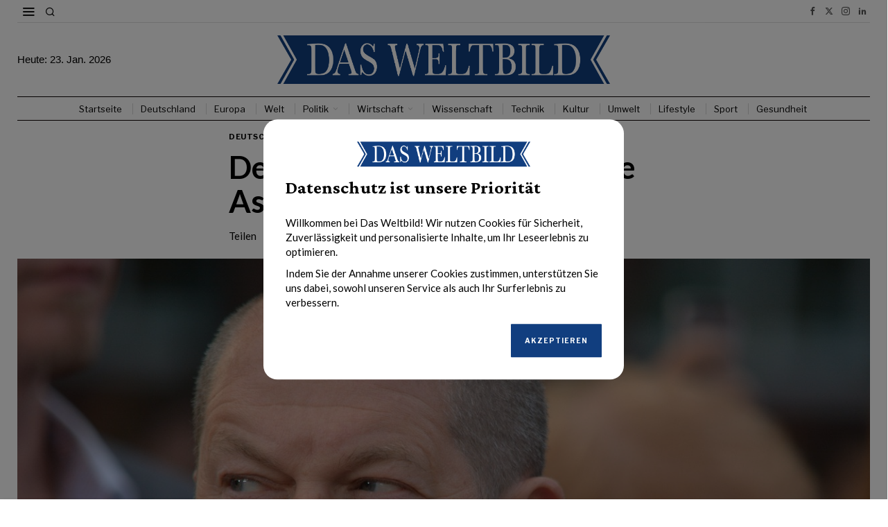

--- FILE ---
content_type: text/html; charset=UTF-8
request_url: https://dasweltbild.de/deutschland/deutschland-verscharft-seine-asylpolitik/
body_size: 38369
content:
<!DOCTYPE html><html lang=de-DE class=no-js><head><meta charset="UTF-8"><meta name="viewport" content="width=device-width, initial-scale=1.0"><link rel=profile href="https://gmpg.org/xfn/11"> <!--[if lt IE 9]> <script src=https://dasweltbild.de/wp-content/themes/fox/js/html5.js></script> <![endif]--><link rel=preconnect href=https://fonts.googleapis.com><link rel=preconnect href=https://fonts.gstatic.com crossorigin><link href="https://fonts.googleapis.com/css2?family=Lato:wght@300;400;700;900&family=Noto+Sans+Arabic:wght@100;200;300;400;500;600;700;800;900&family=Roboto:wght@100&display=swap" rel=stylesheet><link rel=stylesheet href=https://dasweltbild.de/wp-content/cache/minify/f3d6a.css media=all> <script>window.dataLayer=window.dataLayer||[];function gtag(){dataLayer.push(arguments);}gtag('consent','default',{ad_storage:'denied',ad_user_data:'denied',ad_personalization:'denied',analytics_storage:'denied',personalization_storage:'granted',functionality_storage:'granted',security_storage:'granted'});</script>  <script>(function(w,d,s,l,i){w[l]=w[l]||[];w[l].push({'gtm.start':
new Date().getTime(),event:'gtm.js'});var f=d.getElementsByTagName(s)[0],
j=d.createElement(s),dl=l!='dataLayer'?'&l='+l:'';j.async=true;j.src=
'https://www.googletagmanager.com/gtm.js?id='+i+dl;f.parentNode.insertBefore(j,f);
})(window,document,'script','dataLayer','GTM-TNMGB54Q');</script>  <script>document.addEventListener('DOMContentLoaded',function(){
        var fox56_async_css = document.querySelectorAll('link[media="fox56_async"],style[media="fox56_async"]')
        if ( ! fox56_async_css ) {
            return;
        }
        for( var link of fox56_async_css ) {
            link.setAttribute('media','all')
        }
    });</script> <meta name='robots' content='index, follow, max-image-preview:large, max-snippet:-1, max-video-preview:-1'><style>img:is([sizes="auto" i], [sizes^="auto," i]){contain-intrinsic-size:3000px 1500px}</style><title>Deutschland verschärft seine Asylpolitik</title><meta name="description" content="Ein Kompromiss mit vielen Fragezeichen In einer Nacht-und-Nebel-Aktion einigten sich Bund und Länder auf eine härtere Gangart in der Asylpolitik. Das"><link rel=canonical href=https://dasweltbild.de/deutschland/deutschland-verscharft-seine-asylpolitik/ ><meta property="og:locale" content="de_DE"><meta property="og:type" content="article"><meta property="og:title" content="Deutschland verschärft seine Asylpolitik"><meta property="og:description" content="Ein Kompromiss mit vielen Fragezeichen In einer Nacht-und-Nebel-Aktion einigten sich Bund und Länder auf eine härtere Gangart in der Asylpolitik. Das"><meta property="og:url" content="https://dasweltbild.de/deutschland/deutschland-verscharft-seine-asylpolitik/"><meta property="og:site_name" content="Das Weltbild"><meta property="article:publisher" content="https://www.facebook.com/dasweltbild/"><meta property="article:published_time" content="2023-11-07T17:17:34+00:00"><meta property="article:modified_time" content="2023-11-07T17:17:58+00:00"><meta property="og:image" content="https://dasweltbild.de/wp-content/uploads/2023/11/Olaf-Scholz-01.jpg"><meta property="og:image:width" content="1280"><meta property="og:image:height" content="853"><meta property="og:image:type" content="image/jpeg"><meta name="author" content="Klaus Dieter Kiesewetter"><meta name="twitter:card" content="summary_large_image"><meta name="twitter:creator" content="@dasweltbild"><meta name="twitter:site" content="@dasweltbild"><meta name="twitter:label1" content="Written by"><meta name="twitter:data1" content="Klaus Dieter Kiesewetter"><meta name="twitter:label2" content="Est. reading time"><meta name="twitter:data2" content="2 minutes"> <script type=application/ld+json class=yoast-schema-graph>{"@context":"https://schema.org","@graph":[{"@type":"NewsArticle","@id":"https://dasweltbild.de/deutschland/deutschland-verscharft-seine-asylpolitik/#article","isPartOf":{"@id":"https://dasweltbild.de/deutschland/deutschland-verscharft-seine-asylpolitik/"},"author":{"name":"Klaus Dieter Kiesewetter","@id":"https://dasweltbild.de/#/schema/person/def84d8f961a460be7e702ee7f1cced7"},"headline":"Deutschland verschärft seine Asylpolitik","datePublished":"2023-11-07T17:17:34+00:00","dateModified":"2023-11-07T17:17:58+00:00","mainEntityOfPage":{"@id":"https://dasweltbild.de/deutschland/deutschland-verscharft-seine-asylpolitik/"},"wordCount":415,"publisher":{"@id":"https://dasweltbild.de/#organization"},"image":{"@id":"https://dasweltbild.de/deutschland/deutschland-verscharft-seine-asylpolitik/#primaryimage"},"thumbnailUrl":"https://dasweltbild.de/wp-content/uploads/2023/11/Olaf-Scholz-01.jpg","keywords":["Asyl","Asylpolitik","Asylverfahren","Migration","Scholz","Sozialleistungen"],"articleSection":["Deutschland","Politik"],"inLanguage":"de-DE"},{"@type":"WebPage","@id":"https://dasweltbild.de/deutschland/deutschland-verscharft-seine-asylpolitik/","url":"https://dasweltbild.de/deutschland/deutschland-verscharft-seine-asylpolitik/","name":"Deutschland verschärft seine Asylpolitik","isPartOf":{"@id":"https://dasweltbild.de/#website"},"primaryImageOfPage":{"@id":"https://dasweltbild.de/deutschland/deutschland-verscharft-seine-asylpolitik/#primaryimage"},"image":{"@id":"https://dasweltbild.de/deutschland/deutschland-verscharft-seine-asylpolitik/#primaryimage"},"thumbnailUrl":"https://dasweltbild.de/wp-content/uploads/2023/11/Olaf-Scholz-01.jpg","datePublished":"2023-11-07T17:17:34+00:00","dateModified":"2023-11-07T17:17:58+00:00","description":"Ein Kompromiss mit vielen Fragezeichen In einer Nacht-und-Nebel-Aktion einigten sich Bund und Länder auf eine härtere Gangart in der Asylpolitik. Das","breadcrumb":{"@id":"https://dasweltbild.de/deutschland/deutschland-verscharft-seine-asylpolitik/#breadcrumb"},"inLanguage":"de-DE","potentialAction":[{"@type":"ReadAction","target":["https://dasweltbild.de/deutschland/deutschland-verscharft-seine-asylpolitik/"]}]},{"@type":"ImageObject","inLanguage":"de-DE","@id":"https://dasweltbild.de/deutschland/deutschland-verscharft-seine-asylpolitik/#primaryimage","url":"https://dasweltbild.de/wp-content/uploads/2023/11/Olaf-Scholz-01.jpg","contentUrl":"https://dasweltbild.de/wp-content/uploads/2023/11/Olaf-Scholz-01.jpg","width":1280,"height":853},{"@type":"BreadcrumbList","@id":"https://dasweltbild.de/deutschland/deutschland-verscharft-seine-asylpolitik/#breadcrumb","itemListElement":[{"@type":"ListItem","position":1,"name":"Startseite","item":"https://dasweltbild.de/"},{"@type":"ListItem","position":2,"name":"Deutschland","item":"https://dasweltbild.de/deutschland/"},{"@type":"ListItem","position":3,"name":"Deutschland verschärft seine Asylpolitik"}]},{"@type":"WebSite","@id":"https://dasweltbild.de/#website","url":"https://dasweltbild.de/","name":"Das Weltbild","description":"Unabhängiger Journalismus für freie Leser","publisher":{"@id":"https://dasweltbild.de/#organization"},"potentialAction":[{"@type":"SearchAction","target":{"@type":"EntryPoint","urlTemplate":"https://dasweltbild.de/?s={search_term_string}"},"query-input":{"@type":"PropertyValueSpecification","valueRequired":true,"valueName":"search_term_string"}}],"inLanguage":"de-DE"},{"@type":"Organization","@id":"https://dasweltbild.de/#organization","name":"Das Weltbild","url":"https://dasweltbild.de/","logo":{"@type":"ImageObject","inLanguage":"de-DE","@id":"https://dasweltbild.de/#/schema/logo/image/","url":"https://dasweltbild.de/wp-content/uploads/2023/11/dwb-01.png","contentUrl":"https://dasweltbild.de/wp-content/uploads/2023/11/dwb-01.png","width":1000,"height":1000,"caption":"Das Weltbild"},"image":{"@id":"https://dasweltbild.de/#/schema/logo/image/"},"sameAs":["https://www.facebook.com/dasweltbild/","https://x.com/dasweltbild","https://www.instagram.com/das.weltbild","https://www.linkedin.com/company/das-weltbild/"]},{"@type":"Person","@id":"https://dasweltbild.de/#/schema/person/def84d8f961a460be7e702ee7f1cced7","name":"Klaus Dieter Kiesewetter","image":{"@type":"ImageObject","inLanguage":"de-DE","@id":"https://dasweltbild.de/#/schema/person/image/","url":"https://secure.gravatar.com/avatar/0433cfd66ab9363313f53946197a918c?s=96&d=mm&r=g","contentUrl":"https://secure.gravatar.com/avatar/0433cfd66ab9363313f53946197a918c?s=96&d=mm&r=g","caption":"Klaus Dieter Kiesewetter"}}]}</script> <link rel=dns-prefetch href=//fonts.googleapis.com><link rel=alternate type=application/rss+xml title="Das Weltbild &raquo; Feed" href=https://dasweltbild.de/feed/ ><link rel=stylesheet href=https://dasweltbild.de/wp-content/cache/minify/a5ff7.css media=all><style id=classic-theme-styles-inline-css>/*! This file is auto-generated */
.wp-block-button__link{color:#fff;background-color:#32373c;border-radius:9999px;box-shadow:none;text-decoration:none;padding:calc(.667em + 2px) calc(1.333em + 2px);font-size:1.125em}.wp-block-file__button{background:#32373c;color:#fff;text-decoration:none}</style><style id=global-styles-inline-css>/*<![CDATA[*/:root{--wp--preset--aspect-ratio--square:1;--wp--preset--aspect-ratio--4-3:4/3;--wp--preset--aspect-ratio--3-4:3/4;--wp--preset--aspect-ratio--3-2:3/2;--wp--preset--aspect-ratio--2-3:2/3;--wp--preset--aspect-ratio--16-9:16/9;--wp--preset--aspect-ratio--9-16:9/16;--wp--preset--color--black:#000;--wp--preset--color--cyan-bluish-gray:#abb8c3;--wp--preset--color--white:#fff;--wp--preset--color--pale-pink:#f78da7;--wp--preset--color--vivid-red:#cf2e2e;--wp--preset--color--luminous-vivid-orange:#ff6900;--wp--preset--color--luminous-vivid-amber:#fcb900;--wp--preset--color--light-green-cyan:#7bdcb5;--wp--preset--color--vivid-green-cyan:#00d084;--wp--preset--color--pale-cyan-blue:#8ed1fc;--wp--preset--color--vivid-cyan-blue:#0693e3;--wp--preset--color--vivid-purple:#9b51e0;--wp--preset--gradient--vivid-cyan-blue-to-vivid-purple:linear-gradient(135deg,rgba(6,147,227,1) 0%,rgb(155,81,224) 100%);--wp--preset--gradient--light-green-cyan-to-vivid-green-cyan:linear-gradient(135deg,rgb(122,220,180) 0%,rgb(0,208,130) 100%);--wp--preset--gradient--luminous-vivid-amber-to-luminous-vivid-orange:linear-gradient(135deg,rgba(252,185,0,1) 0%,rgba(255,105,0,1) 100%);--wp--preset--gradient--luminous-vivid-orange-to-vivid-red:linear-gradient(135deg,rgba(255,105,0,1) 0%,rgb(207,46,46) 100%);--wp--preset--gradient--very-light-gray-to-cyan-bluish-gray:linear-gradient(135deg,rgb(238,238,238) 0%,rgb(169,184,195) 100%);--wp--preset--gradient--cool-to-warm-spectrum:linear-gradient(135deg,rgb(74,234,220) 0%,rgb(151,120,209) 20%,rgb(207,42,186) 40%,rgb(238,44,130) 60%,rgb(251,105,98) 80%,rgb(254,248,76) 100%);--wp--preset--gradient--blush-light-purple:linear-gradient(135deg,rgb(255,206,236) 0%,rgb(152,150,240) 100%);--wp--preset--gradient--blush-bordeaux:linear-gradient(135deg,rgb(254,205,165) 0%,rgb(254,45,45) 50%,rgb(107,0,62) 100%);--wp--preset--gradient--luminous-dusk:linear-gradient(135deg,rgb(255,203,112) 0%,rgb(199,81,192) 50%,rgb(65,88,208) 100%);--wp--preset--gradient--pale-ocean:linear-gradient(135deg,rgb(255,245,203) 0%,rgb(182,227,212) 50%,rgb(51,167,181) 100%);--wp--preset--gradient--electric-grass:linear-gradient(135deg,rgb(202,248,128) 0%,rgb(113,206,126) 100%);--wp--preset--gradient--midnight:linear-gradient(135deg,rgb(2,3,129) 0%,rgb(40,116,252) 100%);--wp--preset--font-size--small:13px;--wp--preset--font-size--medium:20px;--wp--preset--font-size--large:36px;--wp--preset--font-size--x-large:42px;--wp--preset--spacing--20:0.44rem;--wp--preset--spacing--30:0.67rem;--wp--preset--spacing--40:1rem;--wp--preset--spacing--50:1.5rem;--wp--preset--spacing--60:2.25rem;--wp--preset--spacing--70:3.38rem;--wp--preset--spacing--80:5.06rem;--wp--preset--shadow--natural:6px 6px 9px rgba(0, 0, 0, 0.2);--wp--preset--shadow--deep:12px 12px 50px rgba(0, 0, 0, 0.4);--wp--preset--shadow--sharp:6px 6px 0px rgba(0, 0, 0, 0.2);--wp--preset--shadow--outlined:6px 6px 0px -3px rgba(255, 255, 255, 1), 6px 6px rgba(0, 0, 0, 1);--wp--preset--shadow--crisp:6px 6px 0px rgba(0, 0, 0, 1)}:where(.is-layout-flex){gap:0.5em}:where(.is-layout-grid){gap:0.5em}body .is-layout-flex{display:flex}.is-layout-flex{flex-wrap:wrap;align-items:center}.is-layout-flex>:is(*,div){margin:0}body .is-layout-grid{display:grid}.is-layout-grid>:is(*,div){margin:0}:where(.wp-block-columns.is-layout-flex){gap:2em}:where(.wp-block-columns.is-layout-grid){gap:2em}:where(.wp-block-post-template.is-layout-flex){gap:1.25em}:where(.wp-block-post-template.is-layout-grid){gap:1.25em}.has-black-color{color:var(--wp--preset--color--black) !important}.has-cyan-bluish-gray-color{color:var(--wp--preset--color--cyan-bluish-gray) !important}.has-white-color{color:var(--wp--preset--color--white) !important}.has-pale-pink-color{color:var(--wp--preset--color--pale-pink) !important}.has-vivid-red-color{color:var(--wp--preset--color--vivid-red) !important}.has-luminous-vivid-orange-color{color:var(--wp--preset--color--luminous-vivid-orange) !important}.has-luminous-vivid-amber-color{color:var(--wp--preset--color--luminous-vivid-amber) !important}.has-light-green-cyan-color{color:var(--wp--preset--color--light-green-cyan) !important}.has-vivid-green-cyan-color{color:var(--wp--preset--color--vivid-green-cyan) !important}.has-pale-cyan-blue-color{color:var(--wp--preset--color--pale-cyan-blue) !important}.has-vivid-cyan-blue-color{color:var(--wp--preset--color--vivid-cyan-blue) !important}.has-vivid-purple-color{color:var(--wp--preset--color--vivid-purple) !important}.has-black-background-color{background-color:var(--wp--preset--color--black) !important}.has-cyan-bluish-gray-background-color{background-color:var(--wp--preset--color--cyan-bluish-gray) !important}.has-white-background-color{background-color:var(--wp--preset--color--white) !important}.has-pale-pink-background-color{background-color:var(--wp--preset--color--pale-pink) !important}.has-vivid-red-background-color{background-color:var(--wp--preset--color--vivid-red) !important}.has-luminous-vivid-orange-background-color{background-color:var(--wp--preset--color--luminous-vivid-orange) !important}.has-luminous-vivid-amber-background-color{background-color:var(--wp--preset--color--luminous-vivid-amber) !important}.has-light-green-cyan-background-color{background-color:var(--wp--preset--color--light-green-cyan) !important}.has-vivid-green-cyan-background-color{background-color:var(--wp--preset--color--vivid-green-cyan) !important}.has-pale-cyan-blue-background-color{background-color:var(--wp--preset--color--pale-cyan-blue) !important}.has-vivid-cyan-blue-background-color{background-color:var(--wp--preset--color--vivid-cyan-blue) !important}.has-vivid-purple-background-color{background-color:var(--wp--preset--color--vivid-purple) !important}.has-black-border-color{border-color:var(--wp--preset--color--black) !important}.has-cyan-bluish-gray-border-color{border-color:var(--wp--preset--color--cyan-bluish-gray) !important}.has-white-border-color{border-color:var(--wp--preset--color--white) !important}.has-pale-pink-border-color{border-color:var(--wp--preset--color--pale-pink) !important}.has-vivid-red-border-color{border-color:var(--wp--preset--color--vivid-red) !important}.has-luminous-vivid-orange-border-color{border-color:var(--wp--preset--color--luminous-vivid-orange) !important}.has-luminous-vivid-amber-border-color{border-color:var(--wp--preset--color--luminous-vivid-amber) !important}.has-light-green-cyan-border-color{border-color:var(--wp--preset--color--light-green-cyan) !important}.has-vivid-green-cyan-border-color{border-color:var(--wp--preset--color--vivid-green-cyan) !important}.has-pale-cyan-blue-border-color{border-color:var(--wp--preset--color--pale-cyan-blue) !important}.has-vivid-cyan-blue-border-color{border-color:var(--wp--preset--color--vivid-cyan-blue) !important}.has-vivid-purple-border-color{border-color:var(--wp--preset--color--vivid-purple) !important}.has-vivid-cyan-blue-to-vivid-purple-gradient-background{background:var(--wp--preset--gradient--vivid-cyan-blue-to-vivid-purple) !important}.has-light-green-cyan-to-vivid-green-cyan-gradient-background{background:var(--wp--preset--gradient--light-green-cyan-to-vivid-green-cyan) !important}.has-luminous-vivid-amber-to-luminous-vivid-orange-gradient-background{background:var(--wp--preset--gradient--luminous-vivid-amber-to-luminous-vivid-orange) !important}.has-luminous-vivid-orange-to-vivid-red-gradient-background{background:var(--wp--preset--gradient--luminous-vivid-orange-to-vivid-red) !important}.has-very-light-gray-to-cyan-bluish-gray-gradient-background{background:var(--wp--preset--gradient--very-light-gray-to-cyan-bluish-gray) !important}.has-cool-to-warm-spectrum-gradient-background{background:var(--wp--preset--gradient--cool-to-warm-spectrum) !important}.has-blush-light-purple-gradient-background{background:var(--wp--preset--gradient--blush-light-purple) !important}.has-blush-bordeaux-gradient-background{background:var(--wp--preset--gradient--blush-bordeaux) !important}.has-luminous-dusk-gradient-background{background:var(--wp--preset--gradient--luminous-dusk) !important}.has-pale-ocean-gradient-background{background:var(--wp--preset--gradient--pale-ocean) !important}.has-electric-grass-gradient-background{background:var(--wp--preset--gradient--electric-grass) !important}.has-midnight-gradient-background{background:var(--wp--preset--gradient--midnight) !important}.has-small-font-size{font-size:var(--wp--preset--font-size--small) !important}.has-medium-font-size{font-size:var(--wp--preset--font-size--medium) !important}.has-large-font-size{font-size:var(--wp--preset--font-size--large) !important}.has-x-large-font-size{font-size:var(--wp--preset--font-size--x-large) !important}:where(.wp-block-post-template.is-layout-flex){gap:1.25em}:where(.wp-block-post-template.is-layout-grid){gap:1.25em}:where(.wp-block-columns.is-layout-flex){gap:2em}:where(.wp-block-columns.is-layout-grid){gap:2em}:root :where(.wp-block-pullquote){font-size:1.5em;line-height:1.6}/*]]>*/</style><link rel=stylesheet id=fox-google-fonts-css href='https://fonts.googleapis.com/css?family=Crimson+Pro%3Aregular%2C700%7CLibre+Franklin%3Aregular%2C700%7CUltra%3Aregular%7CNanum+Myeongjo%3A&#038;display=swap&#038;ver=6.0.9.5' media=fox56_async><style id=fox-above-inline-css>/*<![CDATA[*/@font-face{font-family:'icon56';src:url('https://dasweltbild.de/wp-content/themes/fox/css56/icons56/icon56.ttf?version=6.0.9.5') format('truetype'),url('https://dasweltbild.de/wp-content/themes/fox/css56/icons56/icon56.woff?version=6.0.9.5') format('woff'),url('https://dasweltbild.de/wp-content/themes/fox/css56/icons56/icon56.svg?version=6.0.9.5#icon56') format('svg');font-weight:normal;font-style:normal;font-display:block}html{font-family:sans-serif;-ms-text-size-adjust:100%;-webkit-text-size-adjust:100%}body{margin:0}article,aside,details,figcaption,figure,footer,header,main,menu,nav,section,summary{display:block}audio,canvas,progress,video{display:inline-block}audio:not([controls]){display:none;height:0}progress{vertical-align:baseline}[hidden],template{display:none}a{background-color:transparent;-webkit-text-decoration-skip:objects}a:active,a:hover{outline-width:0}abbr[title]{border-bottom:none;text-decoration:underline;-webkit-text-decoration:underline dotted;text-decoration:underline dotted}b,strong{font-weight:inherit}b,strong{font-weight:bolder}dfn{font-style:italic}h1{font-size:2em;margin:0.67em 0}mark{background-color:#ff0;color:#000}small{font-size:80%}sub,sup{font-size:75%;line-height:0;position:relative;vertical-align:baseline}sub{bottom:-0.25em}sup{top:-0.5em}img{border-style:none}svg:not(:root){overflow:hidden}code,kbd,pre,samp{font-family:monospace,monospace;font-size:1em}figure{margin:1em
40px}hr{box-sizing:content-box;height:0;overflow:visible}button,input,select,textarea{font:inherit;margin:0}optgroup{font-weight:700}button,input{overflow:visible}button,select{text-transform:none}[type=reset], [type=submit], button, html [type=button]{-webkit-appearance:button}[type=button]::-moz-focus-inner,[type=reset]::-moz-focus-inner,[type=submit]::-moz-focus-inner,button::-moz-focus-inner{border-style:none;padding:0}[type=button]:-moz-focusring,[type=reset]:-moz-focusring,[type=submit]:-moz-focusring,button:-moz-focusring{outline:1px
dotted ButtonText}fieldset{border:1px
solid silver;margin:0
2px;padding:0.35em 0.625em 0.75em}legend{box-sizing:border-box;color:inherit;display:table;max-width:100%;padding:0;white-space:normal}textarea{overflow:auto}[type=checkbox],[type=radio]{box-sizing:border-box;padding:0}[type=number]::-webkit-inner-spin-button,[type=number]::-webkit-outer-spin-button{height:auto}[type=search]{-webkit-appearance:textfield;outline-offset:-2px}[type=search]::-webkit-search-cancel-button,[type=search]::-webkit-search-decoration{-webkit-appearance:none}::-webkit-input-placeholder{color:inherit;opacity:0.54}::-webkit-file-upload-button{-webkit-appearance:button;font:inherit}.clearfix{*zoom:1}.clearfix:before,.clearfix:after{display:table;content:"";line-height:0}.clearfix:after{clear:both}article,aside,details,figcaption,figure,footer,topbar,hgroup,nav,section{display:block}audio,canvas,video{display:inline-block;*display:inline;*zoom:1}audio:not([controls]){display:none}html{font-size:100%;-webkit-text-size-adjust:100%;-ms-text-size-adjust:100%}a:focus{outline:thin dotted #333;outline:5px
auto -webkit-focus-ring-color;outline-offset:-2px}a:hover,a:active{outline:0}sub,sup{position:relative;font-size:75%;line-height:0;vertical-align:baseline}sup{top:-0.5em}sub{bottom:-0.25em}img{max-width:100%;width:auto\9;height:auto;vertical-align:middle;border:0;-ms-interpolation-mode:bicubic}button,input,select,textarea{margin:0;font-size:100%;vertical-align:middle}button,input{*overflow:visible;line-height:normal}button::-moz-focus-inner,input::-moz-focus-inner{padding:0;border:0}[class^=ic56-],[class*=" ic56-"]{font-family:"icon56" !important;font-style:normal;font-weight:normal;font-variant:normal;text-transform:none;line-height:1;-webkit-font-smoothing:antialiased;-moz-osx-font-smoothing:grayscale}.ic56-headphones:before{content:"\e925"}.ic56-search1:before{content:"\e986"}.ic56-menu:before{content:"\e9bd"}.ic56-link:before{content:"\e9cb"}.ic56-heart:before{content:"\e9da"}.ic56-cross:before{content:"\ea0f"}.ic56-play3:before{content:"\ea1c"}.ic56-amazon:before{content:"\ea87"}.ic56-google:before{content:"\ea88"}.ic56-facebook:before{content:"\ea90"}.ic56-facebook2:before{content:"\ea91"}.ic56-instagram:before{content:"\ea92"}.ic56-whatsapp:before{content:"\ea93"}.ic56-spotify:before{content:"\ea94"}.ic56-telegram:before{content:"\ea95"}.ic56-twitter:before{content:"\ea96"}.ic56-vk:before{content:"\ea98"}.ic56-sina-weibo:before{content:"\ea9a"}.ic56-rss:before{content:"\ea9b"}.ic56-youtube:before{content:"\ea9d"}.ic56-twitch:before{content:"\ea9f"}.ic56-vimeo:before{content:"\eaa0"}.ic56-vimeo2:before{content:"\eaa1"}.ic56-flickr:before{content:"\eaa3"}.ic56-dribbble:before{content:"\eaa7"}.ic56-behance:before{content:"\eaa8"}.ic56-500px:before{content:"\eaab"}.ic56-steam:before{content:"\eaac"}.ic56-github:before{content:"\eab0"}.ic56-wordpress:before{content:"\eab4"}.ic56-tumblr:before{content:"\eab9"}.ic56-yahoo:before{content:"\eabb"}.ic56-soundcloud:before{content:"\eac3"}.ic56-soundcloud2:before{content:"\eac4"}.ic56-skype:before{content:"\eac5"}.ic56-reddit:before{content:"\eac6"}.ic56-linkedin:before{content:"\eac9"}.ic56-linkedin2:before{content:"\eaca"}.ic56-pinterest:before{content:"\ead1"}.ic56-pinterest2:before{content:"\ead2"}.ic56-yelp:before{content:"\ead7"}.ic56-paypal:before{content:"\ead8"}.ic56-x-twitter:before{content:"\e921"}.ic56-mastodon:before{content:"\e922"}.ic56-threads:before{content:"\e923"}.ic56-tiktok:before{content:"\e906"}.ic56-chevron-thin-right:before{content:"\e91e"}.ic56-chevron-thin-up:before{content:"\e907"}.ic56-chevron-small-up:before{content:"\e908"}.ic56-chevron-thin-down:before{content:"\e909"}.ic56-chevron-small-down:before{content:"\e90a"}.ic56-link1:before{content:"\e91b"}.ic56-images:before{content:"\e924"}.ic56-heart1:before{content:"\e920"}.ic56-chevron-thin-left:before{content:"\e91f"}.ic56-chevron-thin-right:before{content:"\e91e"}.ic56-chevron-thin-up:before{content:"\e907"}.ic56-chevron-small-up:before{content:"\e908"}.ic56-chevron-thin-down:before{content:"\e909"}.ic56-chevron-small-down:before{content:"\e90a"}.ic56-external-link:before{content:"\e91c"}.ic56-link2:before{content:"\e91d"}.ic56-chevrons-up:before{content:"\e917"}.ic56-shopping-bag:before{content:"\e914"}.ic56-shopping-cart:before{content:"\e915"}.ic56-menu1:before{content:"\e913"}.ic56-x:before{content:"\e910"}.ic56-search:before{content:"\e911"}.ic56-chat_bubble_outline:before{content:"\e918"}.ic56-chat_bubble:before{content:"\e919"}.ic56-chat:before{content:"\e91a"}.ic56-arrow_upward:before{content:"\e916"}.ic56-clear:before{content:"\e912"}.ic56-close:before{content:"\e912"}.ic56-envelope:before{content:"\e90f"}.ic56-caret-left:before{content:"\e90c"}.ic56-caret-up:before{content:"\e90d"}.ic56-caret-down:before{content:"\e90e"}.ic56-quora:before{content:"\e900"}.ic56-tripadvisor:before{content:"\e901"}.ic56-medium:before{content:"\e902"}.ic56-snapchat-square:before{content:"\e903"}.ic56-snapchat-ghost:before{content:"\e904"}.ic56-snapchat:before{content:"\e905"}.ic56-caret-right:before{content:"\e90b"}.ic56-caret-left:before{content:"\e90c"}.ic56-caret-up:before{content:"\e90d"}.ic56-caret-down:before{content:"\e90e"}.ic56-quora:before{content:"\e900"}.ic56-tripadvisor:before{content:"\e901"}.ic56-medium:before{content:"\e902"}.ic56-snapchat-square:before{content:"\e903"}.ic56-snapchat-ghost:before{content:"\e904"}.ic56-snapchat:before{content:"\e905"}:root{--font-body:"Helvetica Neue", Helvetica, Arial, sans-serif;--font-heading:"Helvetica Neue", Helvetica, Arial, sans-serif;--font-nav:"Helvetica Neue", Helvetica, Arial, sans-serif;--accent-color:#db4a37;--link-color:#db4a36;--border-color:#c0c1c0;--input-color:#000;--input-background:#fff;--input-border-color:var(--border-color);--input-border-width:1px;--input-border-radius:1px;--input-height:46px;--input-focus-color:#000;--input-focus-background:#fafafa;--input-focus-border-color:var(--border-color);--input-shadow:none;--input-focus-shadow:none;--input-placeholder-opacity:0.6;--button-padding:28px;--button-height:48px;--button-border-radius:0px;--button-shadow:none;--button-hover-shadow:none;--content-width:1080px;--narrow-width:660px;--ipad-f:0.88;--ipad-portrait-f:0.71;--iphone-f:0.5;--iphone-portrait-f:0.42;--fb:#3b5998;--ms:#0084ff;--tw:#55acee;--pin:#cc2127;--lin:#0077b5;--em:#111;--ws:#128c7e;--rd:#ff4500;--list-widget-border-style:solid;--list-widget-border-color:var(--border-color);--microtip-transition-duration:0ms;--darkmode-text-color:#fff;--darkmode-bg:#000}html{overflow-y:scroll}body{position:relative;overflow:hidden}.hide_on_desktop{display:none !important}@media only screen and (max-width:840px){.show_on_tablet{display:block !important}}@media only screen and (max-width:840px){.hide_on_tablet{display:none !important}}@media only screen and (max-width:600px){.show_on_mobile{display:block !important}}@media only screen and (max-width:600px){.hide_on_mobile{display:none !important}}.disable--desktop,.disable--tablet,.disable--mobile,.section56--disable{position:relative}.disable--desktop:before,.disable--tablet:before,.disable--mobile:before,.section56--disable:before{display:none;z-index:999;position:absolute;top:0;left:0;bottom:0;right:0;cursor:not-allowed;background:rgba(255, 255, 255, 0.7)}.section56--disable:after{z-index:9999;position:absolute;top:48%;left:10%;right:10%;padding:8px;text-align:center;background:#05456d;color:white;border-radius:3px;box-shadow:3px 5px 20px rgba(0, 0, 0, 0.6);cursor:not-allowed;content:"This section is hidden temporarily (by \"Section\" tab of your builder section). When you close Customizer, you won't be able to see this section."}.section56--disable:before{display:block;content:""}@media (min-width:1025px) and (max-width:99999px){.hide--desktop{display:none !important}.disable--desktop{opacity:0.4}.disable--desktop:before{content:"";display:block}}@media (min-width:700px) and (max-width:1024px){.hide--tablet{display:none !important}.disable--tablet{opacity:0.4}.disable--tablet:before{content:"";display:block}}@media (max-width:699px){.hide--mobile{display:none !important}.disable--mobile{opacity:0.4}.disable--mobile:before{content:"";display:block}}*,*:before,*:after{box-sizing:border-box;-webkit-box-sizing:border-box;-moz-box-sizing:border-box}html{font-size:0.625em}.says,.screen-reader-text,.updated:not(.published),.post-navigation
h2{clip:rect(1px, 1px, 1px, 1px);height:1px;overflow:hidden;position:absolute !important;width:1px}body{font-family:var(--font-body);font-size:16px;color:#000;line-height:1.5}@media only screen and (max-width:600px){body{font-size:14px}}h1,h2,h3,h4,h5,h6{line-height:1.3;font-family:var(--font-heading);font-weight:700}figure,p,h1,h2,h3,h4,h5,h6,blockquote,table,ul,ol,dl,pre,address,.gallery,.wp-block-media-text,.wp-block-embed{margin:0
0 24px}@media only screen and (max-width:600px){figure,p,h1,h2,h3,h4,h5,h6,blockquote,table,ul,ol,dl,pre,address,.gallery,.wp-block-media-text,.wp-block-embed{margin-bottom:20px}}ul,ol{padding-left:1.75em}ol{list-style-type:decimal}ul{list-style-type:square}li{line-height:1.5}a{color:var(--link-color);text-decoration:none}a:hover{text-decoration:none}a:focus{outline:inherit}img{border:0;max-width:100%}input,textarea,select{max-width:100%;background:none}input[type=text],input[type=search],input[type=number],input[type=email],input[type=url],input[type=date],input[type=password],textarea,.fox-input{box-shadow:none;-webkit-appearance:none;-webkit-border-radius:0;color:var(--input-color);border:1px
solid var(--input-border-color);border-radius:var(--input-border-radius);background:var(--input-background);border-width:var(--input-border-width);transition:color 0.15s ease-out, background-color 0.15s ease-out, border-color 0.15s ease-out, box-shadow 0.15s ease-out;line-height:var(--input-height);padding:0
14px;font-size:0.9em;font-family:var(--font-body);box-shadow:var(--input-shadow);width:100%}input[type=text]::-webkit-input-placeholder,input[type=search]::-webkit-input-placeholder,input[type=number]::-webkit-input-placeholder,input[type=email]::-webkit-input-placeholder,input[type=url]::-webkit-input-placeholder,input[type=date]::-webkit-input-placeholder,input[type=password]::-webkit-input-placeholder,textarea::-webkit-input-placeholder,.fox-input::-webkit-input-placeholder{opacity:var(--input-placeholder-opacity);color:var(--input-color)}input[type=text]::-moz-placeholder,input[type=search]::-moz-placeholder,input[type=number]::-moz-placeholder,input[type=email]::-moz-placeholder,input[type=url]::-moz-placeholder,input[type=date]::-moz-placeholder,input[type=password]::-moz-placeholder,textarea::-moz-placeholder,.fox-input::-moz-placeholder{opacity:var(--input-placeholder-opacity);color:var(--input-color)}input[type=text]:-moz-placeholder,input[type=search]:-moz-placeholder,input[type=number]:-moz-placeholder,input[type=email]:-moz-placeholder,input[type=url]:-moz-placeholder,input[type=date]:-moz-placeholder,input[type=password]:-moz-placeholder,textarea:-moz-placeholder,.fox-input:-moz-placeholder{opacity:var(--input-placeholder-opacity);color:var(--input-color)}input[type=text]:-ms-input-placeholder,input[type=search]:-ms-input-placeholder,input[type=number]:-ms-input-placeholder,input[type=email]:-ms-input-placeholder,input[type=url]:-ms-input-placeholder,input[type=date]:-ms-input-placeholder,input[type=password]:-ms-input-placeholder,textarea:-ms-input-placeholder,.fox-input:-ms-input-placeholder{opacity:var(--input-placeholder-opacity);color:var(--input-color)}textarea{height:180px;padding-top:12px;padding-bottom:12px;line-height:1.5;width:100%}input[type=text]:focus,input[type=search]:focus,input[type=number]:focus,input[type=email]:focus,input[type=url]:focus,input[type=date]:focus,input[type=password]:focus,textarea:focus,.fox-input:focus{color:var(--input-focus-color);border-color:var(--input-focus-border-color);background:var(--input-focus-background);box-shadow:var(--input-focus-shadow);outline:0}input[type=text]:focus::-webkit-input-placeholder,input[type=search]:focus::-webkit-input-placeholder,input[type=number]:focus::-webkit-input-placeholder,input[type=email]:focus::-webkit-input-placeholder,input[type=url]:focus::-webkit-input-placeholder,input[type=date]:focus::-webkit-input-placeholder,input[type=password]:focus::-webkit-input-placeholder,textarea:focus::-webkit-input-placeholder,.fox-input:focus::-webkit-input-placeholder{opacity:var(--input-placeholder-opacity);color:var(--input-focus-color)}input[type=text]:focus::-moz-placeholder,input[type=search]:focus::-moz-placeholder,input[type=number]:focus::-moz-placeholder,input[type=email]:focus::-moz-placeholder,input[type=url]:focus::-moz-placeholder,input[type=date]:focus::-moz-placeholder,input[type=password]:focus::-moz-placeholder,textarea:focus::-moz-placeholder,.fox-input:focus::-moz-placeholder{opacity:var(--input-placeholder-opacity);color:var(--input-focus-color)}input[type=text]:focus:-moz-placeholder,input[type=search]:focus:-moz-placeholder,input[type=number]:focus:-moz-placeholder,input[type=email]:focus:-moz-placeholder,input[type=url]:focus:-moz-placeholder,input[type=date]:focus:-moz-placeholder,input[type=password]:focus:-moz-placeholder,textarea:focus:-moz-placeholder,.fox-input:focus:-moz-placeholder{opacity:var(--input-placeholder-opacity);color:var(--input-focus-color)}input[type=text]:focus:-ms-input-placeholder,input[type=search]:focus:-ms-input-placeholder,input[type=number]:focus:-ms-input-placeholder,input[type=email]:focus:-ms-input-placeholder,input[type=url]:focus:-ms-input-placeholder,input[type=date]:focus:-ms-input-placeholder,input[type=password]:focus:-ms-input-placeholder,textarea:focus:-ms-input-placeholder,.fox-input:focus:-ms-input-placeholder{opacity:var(--input-placeholder-opacity);color:var(--input-focus-color)}select{width:100%;max-width:100%;outline:none;height:var(--input-height);line-height:var(--input-height);border:1px
solid var(--input-border-color);border-width:var(--input-border-width);padding:0
12px}.button56{display:inline-block}input[type=submit],button,.btn56{cursor:pointer;display:inline-flex;align-content:center;align-items:center;justify-content:center;line-height:var(--button-height);padding:0
var(--button-padding);font-family:var(--font-heading);border:0
solid;border-radius:var(--button-border-radius);box-shadow:var(--button-shadow);font-size:12px;text-transform:uppercase;letter-spacing:1px;font-weight:bold;letter-spacing:0;text-align:center;transition:all 0.3s ease-out;color:white;background:black}input[type=submit]:hover,button:hover,.btn56:hover{box-shadow:var(--button-hover-shadow);color:white;background:var(--accent-color)}input[type=submit] i,button i,.btn56
i{margin-left:5px}.btn56--primary{background-color:var(--accent-color);color:white}.btn56--primary:hover{color:white}.btn56--black{color:white;background:#191919}.btn56--black:hover{color:white;background:#000}.btn56--outline{color:inherit;border:2px
solid;background:none}.btn56--outline:hover{color:inherit;background:none}.btn56--fill{background:none;color:inherit;border:2px
solid}.btn56--fill:hover{background-color:black;border-color:black;color:white}.btn56--tiny{line-height:28px;padding-left:15px;padding-right:15px;font-size:0.8em}.btn56--tiny.btn56--outline,.btn56--tiny.btn56--fill{line-height:26px}.btn56--small{line-height:38px;padding-left:20px;padding-right:20px}.btn56--small.btn56--outline,.btn56--small.btn56--fill{line-height:36px}.btn56--normal{line-height:48px;padding-left:28px;padding-right:28px}.btn56--normal.btn56--outline,.btn56--normal.btn56--fill{line-height:46px}.btn56--medium{line-height:58px;padding-left:38px;padding-right:38px}.btn56--medium.btn56--outline,.btn56--medium.btn56--fill{line-height:56px}.btn56--large{line-height:68px;padding-left:48px;padding-right:48px}.btn56--large.btn56--outline,.btn56--large.btn56--fill{line-height:66px}.button56--align{display:block}.button56--align
.btn56{display:inline-flex}.button56--block{display:block;text-align:center}.button56--block
.btn56{display:inline-flex}.button56--block-full
.btn56{width:100%}.button56--block-half
.btn56{width:50%}@media only screen and (max-width:600px){.button56--block-half
.btn56{width:100%}}.button56--block-third
.btn56{width:33.33%}@media only screen and (max-width:600px){.button56--block-third
.btn56{width:100%}}.align-center{text-align:center}.align-left{text-align:left}.align-right{text-align:right}.textskin--dark{color:white}.textskin--dark .meta56 .meta56__category--fancy a,.textskin--dark .meta56 .meta56__category--fancy a:hover{color:inherit}.skin--dark{background:#000;color:white}.skin--dark .widget_archive li, .skin--dark .widget_nav_menu li, .skin--dark .widget_meta li, .skin--dark .widget_recent_entries li, .skin--dark .widget_categories li, .skin--dark .widget_product_categories
li{border-color:rgba(255, 255, 255, 0.2)}.hide{display:none !important}.stretch--full
.container{width:98%;max-width:100%}.fox56-social-list
ul{list-style:none;margin:0;padding:0;display:flex;align-items:center;flex-flow:row wrap}.fox56-social-list
li{display:block}.fox56-social-list li+li{margin-left:6px}.fox56-social-list
a{display:flex;align-content:center;align-items:center;justify-content:center;width:32px;height:32px;border-radius:50%;border:0
solid;text-align:center;font-size:18px;color:inherit;text-decoration:none;transition:all 0.15s ease-out}.fox56-social-list
i{display:block}.fox56-social-list
img{display:block;width:18px}.fox56-social-list a:hover{color:var(--accent-color)}.share56{display:flex;align-items:center}.align-center .share56,.share56.align-center{justify-content:center}.align-right .share56,.share56.align-right{justify-content:flex-end}.share56
ul{list-style:none;margin:0;padding:0;display:flex;align-items:center;flex-flow:row wrap}@media only screen and (max-width:600px){.share56__label{display:none}}.share56__label+ul{margin-left:16px}@media only screen and (max-width:600px){.share56__label+ul{margin-left:0}}.share56
li{display:block}.share56
a{display:block;color:#fff;background:#111;text-decoration:none;text-align:center;display:flex;align-items:center;justify-content:center;font-size:16px;height:32px;transition:all 0.2s ease-out}.share56 a:hover{color:white;background-color:#111}.share56 a
span{display:none}.share56--full
ul{text-align:center;width:100%;display:grid;grid-auto-columns:1fr;-moz-column-gap:3px;column-gap:3px}.share56--full
li{grid-row:1}.share56--inline
a{width:32px;height:32px;border-radius:30px}.share56--inline li+li{margin-left:3px}.share56--brand
a{color:white;box-shadow:0 -2px 0 rgba(0, 0, 0, 0.1) inset}.share56--brand a:hover{color:white}.share56--brand .li-facebook
a{background:var(--fb)}.share56--brand .li-twitter
a{background:var(--tw)}.share56--brand .li-pinterest
a{background:var(--pin)}.share56--brand .li-linkedin
a{background:var(--lin)}.share56--brand .li-reddit
a{background:var(--rd)}.share56--brand .li-whatsapp
a{background:var(--ws)}.share56--brand .li-email
a{background:var(--em)}.share56--brand .li-telegram
a{background:#08c}.row56{display:grid;-moz-column-gap:24px;column-gap:24px;margin:0}@media only screen and (max-width:840px){.row56{display:block}}.row56--1cols{grid-template-columns:1fr}.row56--2cols{grid-template-columns:repeat(2, 1fr)}.row56--3cols{grid-template-columns:repeat(3, 1fr)}.row56--4cols{grid-template-columns:repeat(4, 1fr)}.row56--5cols{grid-template-columns:repeat(5, 1fr)}@media only screen and (max-width:840px){.row56__col+.row56__col{margin-top:24px}}[class*=col-].row56__col{padding:0}.col--1{grid-column:1/-1}.col--1-1{grid-column:1/span 1}.col--1-2{grid-column:1/span 2}.col--1-3{grid-column:1/span 3}.col--1-4{grid-column:1/span 4}.col--2{grid-column:2/-1}.col--2-1{grid-column:2/span 1}.col--2-2{grid-column:2/span 2}.col--2-3{grid-column:2/span 3}.col--2-4{grid-column:2/span 4}.col--3{grid-column:3/-1}.col--3-1{grid-column:3/span 1}.col--3-2{grid-column:3/span 2}.col--3-3{grid-column:3/span 3}.col--4{grid-column:4/-1}.col--4-1{grid-column:4/span 1}.col--4-2{grid-column:4/span 2}.col--4-3{grid-column:4/span 3}.order--1{order:1}.order--2{order:2}.order--3{order:3}.order--4{order:4}.order--5{order:5}.order--6{order:6}.row{display:flex;align-items:stretch;flex-flow:row wrap;margin:0
-10px}.col{padding:0
10px}.col-0-1{width:0;display:none !important}.col-1-1{width:100%}.col-1-2{width:50%}.col-1-3{width:33.33%}.col-2-3{width:66.66%}.col-1-4{width:25%}.col-3-4{width:75%}.col-1-5{width:20%}.col-2-5{width:40%}.col-3-5{width:60%}.col-4-5{width:80%}.col-1-6{width:16.66%}.col-5-6{width:83.3333333%}.col-1-7{width:14.28%}.col-1-8{width:12.5%}#wi-main{overflow:hidden}body{background:#fff;border:0
solid}@media only screen and (max-width:840px){body{border:0}}body.layout-boxed #wi-all{background-color:white;max-width:100%;margin-left:auto;margin-right:auto;width:calc(var(--content-width) + 60px);position:relative;border:0
solid}#wi-all,.wi-content,.widget-area{max-width:100%}#wi-all::after,.wi-content::after,.widget-area::after{clear:both;content:"";display:table}body.layout-boxed.body--hand-drawn #wi-all{border:0}body.layout-boxed.body--hand-drawn
.handborder{position:absolute}body.layout-boxed.body--hand-drawn .handborder--left,body.layout-boxed.body--hand-drawn .handborder--right{top:0;bottom:0;width:2px;background:url(https://dasweltbild.de/wp-content/themes/fox/images/line.webp) top left repeat-y}body.layout-boxed.body--hand-drawn .handborder--top,body.layout-boxed.body--hand-drawn .handborder--bottom{left:0;right:0;height:2px;background:url(https://dasweltbild.de/wp-content/themes/fox/images/line-h.webp) top left repeat-x}body.layout-boxed.body--hand-drawn .handborder--right{right:0}body.layout-boxed.body--hand-drawn .handborder--left{left:0}body.layout-boxed.body--hand-drawn .handborder--top{top:0}body.layout-boxed.body--hand-drawn .handborder--bottom{bottom:0}.container{width:var(--content-width);max-width:97%;margin-left:auto;margin-right:auto;*zoom:1;clear:both}.container:before,.container:after{clear:both;display:table;content:"";line-height:0}.container::after{clear:both;content:"";display:table}.container
.container{max-width:100%}@media only screen and (max-width:600px){.container{max-width:94%}}.wi-content{padding:20px
0 60px}@media only screen and (max-width:840px){.wi-content{padding-bottom:40px}}@media only screen and (max-width:600px){.wi-content{padding-bottom:30px}}.home.blog .wi-content{overflow:hidden;padding-top:10px}@media only screen and (max-width:840px){.home.blog .wi-content{padding-top:0 !important}}.archive .wi-content{padding-top:60px;padding-bottom:80px}.hassidebar>.container--main{display:flex;align-items:stretch}@media only screen and (max-width:840px){.hassidebar>.container--main{display:block}}.hassidebar>.container--main>.primary56{width:calc(100% - 260px);flex:none}@media only screen and (max-width:1024px){.hassidebar>.container--main>.primary56{width:calc(100% - 200px)}}@media only screen and (max-width:840px){.hassidebar>.container--main>.primary56{width:100%}}.hassidebar>.container--main>.secondary56{flex:none}@media only screen and (max-width:1024px){.hassidebar>.container--main>.secondary56{width:200px}}@media only screen and (max-width:840px){.hassidebar>.container--main>.secondary56{width:100%}}.secondary56{width:260px}@media only screen and (max-width:840px){.secondary56{margin-top:24px}}.secondary56{position:relative}.secondary56__sep{position:absolute;z-index:10;top:0;bottom:0;border-left:0 solid var(--border-color)}.section56--nosidebar
.secondary56{display:none !important}.hassidebar--right
.primary56{padding-right:32px}@media only screen and (max-width:1024px){.hassidebar--right
.primary56{padding-right:10px}}@media only screen and (max-width:840px){.hassidebar--right
.primary56{padding-right:0}}.hassidebar--right
.secondary56__sep{left:-16px}@media only screen and (max-width:1024px){.hassidebar--right
.secondary56__sep{left:-5px}}@media only screen and (max-width:840px){.hassidebar--right
.secondary56__sep{display:none}}.hassidebar--left
.secondary56{order:1}.hassidebar--left
.secondary56__sep{right:-16px}@media only screen and (max-width:1024px){.hassidebar--left
.secondary56__sep{right:-5px}}@media only screen and (max-width:840px){.hassidebar--left
.secondary56__sep{display:none}}.hassidebar--left
.primary56{order:2;padding-left:32px}@media only screen and (max-width:1024px){.hassidebar--left
.primary56{padding-left:16px}}@media only screen and (max-width:840px){.hassidebar--left
.primary56{padding-left:0}}.ad56{line-height:0;text-align:center}.ad56__content{display:inline-block;padding:10px
0}.ad56__content--banner
a{display:block}.ad56__wrapper{padding:0}.ad56--code{display:flex;justify-content:center;text-align:center}.ad56--code>*{display:block}.banner56{display:block;margin:0
auto;max-width:100%;text-align:center}.banner56
a{display:block;outline:0}.banner56--mobile{display:none}@media only screen and (max-width:600px){.banner56--mobile{display:block}.banner56--mobile~.banner56--desktop,.banner56--mobile~.banner56--tablet{display:none}}.banner56--tablet{display:none}@media only screen and (max-width:840px){.banner56--tablet{display:block}.banner56--tablet~.banner56--desktop{display:none}}.meta56{display:flex;align-items:center;flex-flow:row wrap;font-size:0.9em;line-height:1.4;font-family:var(--font-heading);-ms-word-wrap:break-word;word-wrap:break-word}.align-center
.meta56{justify-content:center}.align-right
.meta56{justify-content:flex-end}.meta56__item+.meta56__item:before{content:"·";margin:0
5px;opacity:0.5}.meta56__item
a{color:inherit;transition:all 0.15s ease-out}.meta56__item a:hover{color:inherit}.meta56__comment
a{display:inline-flex;align-items:center}.meta56__comment a span+i{margin-left:2px}.meta56__comment a
i.off{opacity:0.4}.meta56__author{display:flex;align-items:center;flex-flow:row wrap}.meta56__author
a{display:flex;align-items:center;align-content:center}.meta56__author a
img{width:32px;display:block;border-radius:50%;margin-right:6px}.meta56__author__by{margin-right:5px}.meta56__author__sep{margin:0
6px}.meta56__category{-ms-word-wrap:break-word;word-wrap:break-word}.meta56__category
a{color:inherit}.meta56__category--fancy{text-transform:uppercase;font-family:var(--font-heading);letter-spacing:1px;font-size:0.85em;word-wrap:break-word}.meta56__category--fancy
.sep{margin:0
4px;opacity:0.5}.meta56__category--fancy
a{border-bottom:2px solid transparent;transition:all 0.15s ease-out;display:inline-block}.meta56__category--fancy a:hover{border-bottom-color:currentColor}@media only screen and (max-width:420px){.meta56__category--fancy{font-size:0.8em}}.meta56 .meta56__category--fancy a,.meta56 .meta56__category--fancy a:hover{color:var(--accent-color)}.meta56__category--fancy--box
a{display:inline-block;border:2px
solid;padding:4px
6px}.meta56__category--fancy--solid
a{display:inline-block;padding:2px
4px;border:0}.carousel56{overflow:hidden;position:relative}.carousel56__container{margin:0
-16px}.blog56--slider
.carousel56__container{margin:0
-1px !important}.blog56--slider .carousel-cell{padding:0
1px !important}.main-carousel{overflow-x:scroll;overflow-y:hidden;white-space:nowrap;width:auto;display:flex;-ms-overflow-style:-ms-autohiding-scrollbar;-ms-overflow-style:none;scrollbar-width:none}.main-carousel.flickity-enabled{overflow-x:auto;overflow-y:auto;display:block}.main-carousel::-webkit-scrollbar{display:none}.carousel-cell{flex:none;display:block;white-space:normal !important;padding:0
16px}.main-carousel.carousel-ready .carousel-cell{height:100%}.carousel56--1cols .carousel-cell{width:100%}.carousel56--2cols .carousel-cell{width:50%}.carousel56--3cols .carousel-cell{width:33.33%}.carousel56--4cols .carousel-cell{width:25%}.carousel56--5cols .carousel-cell{width:20%}.carousel56--6cols .carousel-cell{width:16.66%}@media only screen and (max-width:840px){.carousel56--tablet--1cols .carousel-cell{width:100%}.carousel56--tablet--2cols .carousel-cell{width:50%}.carousel56--tablet--3cols .carousel-cell{width:33.33%}.carousel56--tablet--4cols .carousel-cell{width:25%}}@media only screen and (max-width:600px){.carousel56--mobile--1cols .carousel-cell{width:100%}.carousel56--mobile--2cols .carousel-cell{width:50%}}.carousel56--hint--1cols .carousel-cell{width:90%}.carousel56--hint--2cols .carousel-cell{width:45%}.carousel56--hint--3cols .carousel-cell{width:30%}.carousel56--hint--4cols .carousel-cell{width:22.5%}.carousel56--hint--5cols .carousel-cell{width:18%}.carousel56--hint--6cols .carousel-cell{width:15%}@media only screen and (max-width:840px){.carousel56--tablet--hint--1cols .carousel-cell{width:90%}.carousel56--tablet--hint--2cols .carousel-cell{width:45%}.carousel56--tablet--hint--3cols .carousel-cell{width:30%}.carousel56--tablet--hint--4cols .carousel-cell{width:22.5%}}@media only screen and (max-width:600px){.carousel56--mobile--hint--1cols .carousel-cell{width:90%}.carousel56--mobile--hint--2cols .carousel-cell{width:45%}}.titlebar56{display:block;border:0
solid}.titlebar56
.container{border:0
solid;padding:20px
0}@media only screen and (max-width:600px){.titlebar56
.container{padding:10px
0}}.titlebar56__main{display:block;margin:0
auto;max-width:100%;width:600px}.align-left
.titlebar56__main{margin-left:0}.align-right
.titlebar56__main{margin-left:auto;margin-right:0}.titlebar56__title{margin:0;font-size:64px}@media only screen and (max-width:600px){.titlebar56__title{font-size:32px}}.titlebar56__description{font-weight:300;font-size:1.1em;line-height:1.4}@media only screen and (max-width:600px){.titlebar56__description{font-size:0.9em;line-height:1.3}}.titlebar56__description
p{margin:0}.titlebar56__label{display:inline-block;background:black;color:white;font-family:var(--font-heading);font-size:10px;text-transform:uppercase;letter-spacing:1px;padding:0
6px;line-height:20px}.terms56{line-height:0}.terms56
ul{line-height:0;overflow:hidden;list-style:none;margin:0;padding:0}.terms56
li{display:inline-block;margin:0
4px 2px 0}.terms56
a{display:block;color:inherit;background:#f0f0f0;padding:0
14px;line-height:24px;font-family:var(--font-heading);border:0
solid;transition:all 0.15s ease-out}.terms56 a:hover{color:inherit;background:#e0e0e0}@media only screen and (max-width:600px){.terms56
a{padding:0
10px}}.titlebar56--author
.titlebar56__main{display:flex;align-items:flex-start}.titlebar56--author
.titlebar56__title{font-size:2em}@media only screen and (max-width:600px){.titlebar56--author
.titlebar56__title{font-size:1.2em}}.titlebar56__author__avatar{display:block;width:150px;margin-top:8px}@media only screen and (max-width:840px){.titlebar56__author__avatar{width:90px}}@media only screen and (max-width:600px){.titlebar56__author__avatar{width:54px}}.titlebar56__author__text{padding-left:20px;width:calc(100% - 80px)}@media only screen and (max-width:600px){.titlebar56__author__text{padding-left:10px}}@media only screen and (max-width:600px){.titlebar56--author .fox56-social-list
a{font-size:14px;width:28px;height:28px}}.authorbox56--avatar-acute
.authorbox56__avatar{position:relative;z-index:30;color:inherit}.authorbox56--avatar-acute .authorbox56__avatar:hover{color:inherit}.authorbox56--avatar-acute .authorbox56__avatar
img{background:white;width:100%;position:relative;z-index:30;background:white;padding:4px;border:1px
solid}.authorbox56--avatar-acute .authorbox56__avatar:after{content:"";display:block;position:absolute;z-index:4;top:4px;left:4px;width:106%;height:106%;background:rgba(0, 0, 0, 0.2);transform:rotate(5deg)}.authorbox56--avatar-round .authorbox56__avatar
img{border-radius:4px}.authorbox56--avatar-circle .authorbox56__avatar
img{border-radius:50%}.titlebar56.has-cover{position:relative}.titlebar56.has-cover
.container{position:relative;z-index:30;padding:5em
0}@media only screen and (max-width:840px){.titlebar56.has-cover
.container{padding:3em
0}}@media only screen and (max-width:600px){.titlebar56.has-cover
.container{padding:1.2em 0}}.titlebar56.has-cover
.titlebar56__title{color:white}.titlebar56__overlay,.titlebar56__bg,.titlebar56__bg
img{position:absolute;top:0;right:0;bottom:0;left:0;z-index:1}.titlebar56__bg
img{width:100%;height:100%;-o-object-fit:cover;object-fit:cover;-o-object-position:center;object-position:center}.titlebar56__overlay{z-index:10;background:rgba(0, 0, 0, 0.6)}.toparea56
.container{padding:2em
0;border-bottom:1px solid var(--border-color)}.toparea56 .blog56--slider
.post56__overlay{background:rgba(0, 0, 0, 0.3)}.toparea56 .blog56--slider .post56--ontop
.post56__text__inner{max-width:600px}.toparea56 .blog56--slider
.post56__padding{padding-bottom:55%}@media only screen and (max-width:840px){.toparea56 .blog56--slider
.post56__padding{padding-bottom:70%}}@media only screen and (max-width:600px){.toparea56 .blog56--slider
.post56__padding{padding-bottom:90%}}.archive56__main{padding:2em
0}@media only screen and (max-width:600px){.archive56__main{padding:1em
0}}.page404__content{padding:120px
0;text-align:center;margin:0
auto;max-width:600px}@media only screen and (max-width:600px){.page404__content{padding:60px
0}}.page404__message+.searchform{margin-top:16px}.page56{padding-bottom:30px}.page56__header{padding:20px
0}.page56__title{margin:0}.single56--narrow .single56__header,.single56--narrow .hero56__content_meta,.single56--narrow .single56__content,.single56--narrow .page56__content,.single56--narrow .single56__before_content,.single56--narrow .primary56 .share56__outer,.single56--narrow .primary56 .single56__related,.single56--narrow .primary56 .single56__heading,.single56--narrow .primary56 .single56__tags,.single56--narrow .primary56 .single56__authorbox,.single56--narrow .primary56 #comments,.single56--narrow .primary56
.single56__nav{width:var(--narrow-width);max-width:100%;margin-left:auto;margin-right:auto}.single56--narrow.no-sidebar
.single56__thumbnail{width:var(--narrow-width);max-width:100%;margin-left:auto;margin-right:auto}.single56--thumbnail-stretch-full .single56__thumbnail
.single_thumbnail56{width:auto;max-width:none;margin-left:calc((100% - 100vw) / 2);margin-right:calc((100% - 100vw) / 2)}.single56--thumbnail-stretch-full .single56__thumbnail .single_thumbnail56
img{display:block;width:100%}.single56--thumbnail-stretch-container .single56__thumbnail,.single56--thumbnail-stretch-container.single56--narrow
.single56__thumbnail{width:100%}.single56--thumbnail-stretch-container .single56__thumbnail img,.single56--thumbnail-stretch-container.single56--narrow .single56__thumbnail
img{display:block;width:100%}.single56--thumbnail-stretch-bigger .single56__thumbnail
.single_thumbnail56{margin-left:-60px;margin-right:-60px}@media only screen and (max-width:600px){.single56--thumbnail-stretch-bigger .single56__thumbnail
.single_thumbnail56{margin-left:0;margin-right:0}}.darkmode-img-logo,.footer56__logo .darkmode-footer-logo{display:none}.darkmode{background:var(--darkmode-bg);color:var(--darkmode-text-color)}.darkmode .review-text{background:rgba(255, 255, 255, 0.2)}.darkmode .review-text-inner{border-color:rgba(255, 255, 255, 0.2)}.darkmode
.scrollup56{background:var(--darkmode-bg);color:var(--darkmode-text-color)}.darkmode
.sidedock56{background:var(--darkmode-bg)}.darkmode .mainnav ul.menu > li > a,.darkmode .mainnav ul.menu>li>a:hover{color:var(--darkmode-text-color)}.darkmode .mainnav ul.sub-menu{background:var(--darkmode-bg);color:var(--darkmode-text-color)}.darkmode .masthead--sticky .masthead__wrapper.before-sticky{background:var(--darkmode-bg)}.darkmode .masthead--sticky .masthead__wrapper.before-sticky .mainnav ul.menu>li>a{color:var(--darkmode-text-color)}.darkmode .search-wrapper-modal{background:var(--darkmode-bg);color:var(--darkmode-text-color)}.darkmode
.header_mobile56{background:var(--darkmode-bg);color:var(--darkmode-text-color)}.darkmode .darkmode-img-logo,.darkmode .footer56__logo .darkmode-footer-logo{display:block}.darkmode .darkmode-img-logo + .main-img-logo,.darkmode .footer56__logo .darkmode-footer-logo+.main-footer-logo{display:none}.darkmode
.footer_sidebar56{background:var(--darkmode-bg);color:var(--darkmode-text-color)}.darkmode
.footer_bottom56{background:var(--darkmode-bg);color:var(--darkmode-text-color)}.darkmode
.offcanvas56{background:var(--darkmode-bg);color:var(--darkmode-text-color)}.darkmode .terms56
a{background:rgba(255, 255, 255, 0.2)}.darkmode .post56__sep__line,.darkmode
.blog56__sep__line{border-color:rgba(255, 255, 255, 0.25) !important}.darkmode .wp-caption-text, .darkmode .single_thumbnail56 figcaption, .darkmode .thumbnail56 figcaption, .darkmode .wp-block-image figcaption, .darkmode .blocks-gallery-caption, .darkmode .wp-element-caption{color:var(--darkmode-text-color)}.scrollup56,.site-footer,.footer_sidebar56,.footer_bottom56,.widget,.sidedock56,.fox-error{display:none}.header56__section{border:0
solid}.header56__section__container{border:0
solid}.header56__section
.header56__part{display:flex;align-items:center}.header56__part--center{justify-content:center}.header56__part--right{justify-content:flex-end}.header56__element{display:block}.header56__element+.header56__element{margin-left:8px}.container.stretch--full{width:98%;max-width:100%}.before-header{margin:10px
0 0}.after-header{margin:0
0 10px}.topbar56 .container
.row{height:32px}.main_header56
.container{padding:14px
0}.header_bottom56 .container
.row{height:32px}@media only screen and (max-width:840px){.header_desktop56{display:none}}.header_mobile56{border:0
solid #c0c0c0;display:none}@media only screen and (max-width:840px){.header_mobile56{display:block}}.header_mobile56 .container .row,.header_mobile56__height{height:54px}.header_mobile56 .logo56
img{width:auto;height:32px}.header_mobile56--sticky{position:fixed;top:0;left:0;right:0;z-index:999;background:white}.header_mobile56__height{display:none}@media only screen and (max-width:840px){.header_mobile56--sticky+.header_mobile56__height{display:block}}.logo56{text-align:center}.logo56
a{color:inherit}.logo56 a:hover{color:inherit}.logo56 .logo-type-image,.logo56 .fox-logo.logo-type-image{line-height:0}.text-logo{display:block;font-weight:600;font-size:2em;text-transform:uppercase}.slogan{margin:0;text-transform:uppercase;letter-spacing:2px;font-weight:300}.search-btn{display:block;color:inherit;font-size:18px;cursor:pointer}.search-btn
i{display:block}.search-btn
img{width:32px}.search-wrapper-classic{display:none}.search-wrapper-modal{display:none}.header_cart56{color:inherit;position:relative;width:32px;height:32px;line-height:32px;text-align:center;display:block}.header_cart56:hover{color:inherit}.header_cart56
img{width:24px}.header_cart56
i{line-height:inherit}.header_cart56
.num{position:absolute;top:-3px;right:-6px;width:18px;height:18px;line-height:18px;border-radius:50%;display:block;background:var(--accent-color);color:#fff;font-size:10px;font-family:sans-serif;text-align:center;letter-spacing:0}.hamburger{display:block;width:40px;height:40px;display:flex;align-items:center;justify-content:center;border:0
solid;color:inherit;font-size:18px;transition:all 0.15s ease-out;cursor:pointer}.hamburger
i{line-height:inherit}.hamburger .icon-close{display:none}.hamburger
img{display:block;max-width:100%;width:100%}.lamp56{cursor:pointer}.lamp56
svg{width:20px;height:20px}.lamp56
span{font-family:Arial,sans-serif;font-size:11px;text-transform:uppercase;letter-spacing:0.5px;font-weight:400;margin-left:5px}.lamp56__dark,.lamp56__light{height:36px;padding:0
10px;border-radius:40px;display:flex;align-items:center;justify-content:center}.lamp56__dark{display:none;background:rgba(255, 255, 255, 0.2)}.lamp56__light{background:rgba(0, 0, 0, 0.1)}.darkmode
.lamp56__light{display:none}.darkmode
.lamp56__dark{display:flex}.mainnav{font-family:var(--font-nav)}.mainnav
ul{list-style:none;margin:0;padding:0}.mainnav ul:after{clear:both;content:"";display:table}.mainnav
a{color:inherit;text-decoration:none;display:block}.mainnav a span .menu-icon-icon{display:inline-block;margin-right:4px}.mainnav ul.menu>li{display:block;float:left;position:relative}.mainnav ul.menu>li>a{position:relative;display:flex;align-items:center;font-size:16px;padding:0
12px;line-height:40px;transition:all 0.15s ease-out}.mainnav ul.sub-menu{display:block;position:absolute;z-index:999;top:100%;left:0;background:white;width:180px;border:1px
solid #ccc;display:none}.mainnav ul.sub-menu
li{border-top:0 solid}.mainnav ul.sub-menu>li{position:relative}.mainnav ul.sub-menu
a{color:inherit;display:block;line-height:28px;padding:0
12px;text-decoration:none}.mainnav li:hover>ul.sub-menu{display:block}.mainnav ul.sub-menu ul.sub-menu{top:0;left:100%}.mainnav ul.menu>li>a:after{position:absolute;left:10%;width:90%;height:2px;display:none;content:"";z-index:10;transition:all 0.15s ease-out;background:currentColor;transform:scale(0, 1);transform-origin:top center}.mainnav ul.menu > li:hover > a:after,.mainnav ul.menu > li.current-menu-item > a:after,.mainnav ul.menu>li.current-menu-ancestor>a:after{transform:scale(1, 1)}.nav--active-bar-top ul.menu>li>a:after{display:block;top:0}.nav--active-bar-bottom ul.menu>li>a:after{display:block;bottom:0}.nav--has-item-sep ul.menu>li+li>a:before{content:"";display:block;position:absolute;left:0;border:1px
solid #aaa;border-width:0 0 0 1px;height:16px;margin-top:-8px;top:50%}.mk{text-decoration:none;font-style:normal;font-size:14px;margin-left:3px;display:block}.nav--dropdown-indicator-angle-down ul.menu > li.menu-item-has-children > a > .mk,.nav--dropdown-indicator-angle-down ul.menu>li.mega>a>.mk{font-family:"icon56" !important;font-style:normal;font-weight:normal;font-variant:normal;text-transform:none;line-height:1;-webkit-font-smoothing:antialiased;-moz-osx-font-smoothing:grayscale}.nav--dropdown-indicator-angle-down ul.menu > li.menu-item-has-children > a > .mk:before,.nav--dropdown-indicator-angle-down ul.menu>li.mega>a>.mk:before{content:"\e90a"}.nav--dropdown-indicator-caret-down ul.menu > li.menu-item-has-children > a > .mk,.nav--dropdown-indicator-caret-down ul.menu>li.mega>a>.mk{font-family:"icon56" !important;font-style:normal;font-weight:normal;font-variant:normal;text-transform:none;line-height:1;-webkit-font-smoothing:antialiased;-moz-osx-font-smoothing:grayscale}.nav--dropdown-indicator-caret-down ul.menu > li.menu-item-has-children > a > .mk:before,.nav--dropdown-indicator-caret-down ul.menu>li.mega>a>.mk:before{content:"\e90e"}.nav--dropdown-indicator-plus ul.menu > li.menu-item-has-children > a > .mk:before,.nav--dropdown-indicator-plus ul.menu>li.mega>a>.mk:before{content:"+"}.mainnav ul.menu > li.menu-item-has-children,.mainnav ul.menu>li.mega{position:relative}.mainnav ul.menu > li.menu-item-has-children:before, .mainnav ul.menu > li.menu-item-has-children:after,.mainnav ul.menu > li.mega:before,.mainnav ul.menu>li.mega:after{display:none;content:"";position:absolute;bottom:0px;left:30px;z-index:29999;width:0;height:0;border-left:8px solid transparent;border-right:8px solid transparent;border-bottom:8px solid white}.mainnav ul.menu > li.menu-item-has-children:before,.mainnav ul.menu>li.mega:before{z-index:28888;border-left:9px solid transparent;border-right:9px solid transparent;border-bottom:9px solid #ccc;bottom:0px;left:29px}.nav--dropdown-has-arrow ul.menu > li.menu-item-has-children:hover:before, .nav--dropdown-has-arrow ul.menu > li.menu-item-has-children:hover:after,.nav--dropdown-has-arrow ul.menu > li.mega:hover:before,.nav--dropdown-has-arrow ul.menu>li.mega:hover:after{display:block}.nav--dropdown-shadow-1 ul.sub-menu{box-shadow:3px 3px 10px rgba(0, 0, 0, 0.1)}.nav--dropdown-shadow-2 ul.sub-menu{box-shadow:3px 3px 10px rgba(0, 0, 0, 0.2)}.nav--dropdown-shadow-3 ul.sub-menu{box-shadow:3px 3px 10px rgba(0, 0, 0, 0.3)}.nav--dropdown-has-sep ul.sub-menu li+li{border-top-width:1px}.mainnav li.mega>.sub-menu{display:none;align-items:stretch;padding:20px
0}.mainnav li.mega>.sub-menu>li{display:block;position:relative;flex:none}.mainnav li.mega>.sub-menu>li:before{content:"";top:0px;bottom:0px;border-left:1px solid;position:absolute;left:0;display:none}.mainnav li.mega>.sub-menu>li>a{display:block;font-weight:600}.mainnav li.mega>.sub-menu>li+li{border-top:0}.mainnav li.mega>.sub-menu>li+li:before{display:block}.mainnav li.mega > .sub-menu
ul{display:block !important;position:static !important;box-shadow:none !important;border:0;margin:0;padding:1px;border-radius:0;background:none}.mainnav li.mega > .sub-menu ul>li+li{border-top:0}.mainnav li.mega:hover>.sub-menu{display:none}.mainnav li.mega.mega-loaded:hover>.sub-menu{display:flex}.mega.column-2>.sub-menu{width:360px}.mega.column-2>.sub-menu>li{width:50%}.mega.column-3>.sub-menu{width:540px}.mega.column-3>.sub-menu>li{width:33.33%}.mega.column-4>.sub-menu>li{width:25%}.mega.column-5>.sub-menu>li{width:20%}.mega.mega-full{position:relative}.mega.mega-full>.sub-menu{width:100%}.mainnav li.mega>.submenu-display-items{padding-left:10px;padding-right:10px}.mainnav li.mega>.submenu-display-items>li:before{border:0;display:none}.mainnav li.mega > .submenu-display-items li, .mainnav li.mega > .submenu-display-items
a{background:none !important}.mainnav li.mega > .submenu-display-items .post-nav-item-title{text-transform:inherit;font-size:1.1em;line-height:1.1 !important;font-weight:inherit;margin:4px
0 0;letter-spacing:0}.mainnav li.mega > .submenu-display-items .post-nav-item-title
a{line-height:inherit !important}.offcanvas56{display:none}.offcanvas56__overlay{opacity:0;visibility:hidden}.minimal-header{height:40px}.minimal-header-inner{position:relative;display:flex;align-items:center;height:100%}.minimal-logo{display:block;margin-left:20px}.minimal-logo
a{outline:0;text-decoration:none;color:inherit}.minimal-logo a:hover{color:inherit}.minimal-logo
img{display:block;height:24px;width:auto}.minimal-logo .minimal-logo-img-white{display:none}@media only screen and (max-width:840px){.minimal-header-inner{justify-content:center}.minimal-header
.hamburger{position:absolute;top:50%;left:0;transform:translate(0, -50%)}.minimal-logo{margin-left:0}}@media (min-width:1024px){.body--hero,.body--hero.layout-boxed,.body--hero .wi-wrapper,.body--hero.layout-boxed .wi-wrapper{padding-top:0}.body--hero .wi-all{margin-top:0}.minimal-header{position:fixed;top:0;left:0;right:0;z-index:999999}.minimal-header
.hamburger{transition:color 0.25s, background-color 0.25s, border-color 0.25s}.admin-bar .minimal-header{top:32px}.min-logo-text{display:block;font-family:var(--font-heading)}.minimal-header .min-text-logo{font-size:24px}.minimal-header.top-mode .minimal-header-inner{justify-content:center}.minimal-header.top-mode
.hamburger{position:absolute;top:50%;left:0;transform:translate(0, -50%);z-index:9999}.minimal-header.top-mode .minimal-logo{margin-left:0}.minimal-header-inner{position:absolute;top:0;left:0;right:0;bottom:0}.body--hero--half .minimal-header{right:50%}.body--hero--half .minimal-header .minimal-logo-img-white{display:none}.body--hero--half .minimal-logo-img-white{display:none}.body--hero--full .minimal-header .minimal-logo-img,.body--hero--half--dark .minimal-header .minimal-logo-img{display:block}.body--hero--full .minimal-header .minimal-logo-img-white,.body--hero--half--dark .minimal-header .minimal-logo-img-white{display:none}.body--hero--full .minimal-header.top-mode .hamburger,.body--hero--full .minimal-header.top-mode .min-text-logo,.body--hero--half--dark .minimal-header.top-mode .hamburger,.body--hero--half--dark .minimal-header.top-mode .min-text-logo{color:white}.body--hero--full .minimal-header.top-mode .minimal-logo-img,.body--hero--half--dark .minimal-header.top-mode .minimal-logo-img{display:none}.body--hero--full .minimal-header.top-mode .minimal-logo-img-white,.body--hero--half--dark .minimal-header.top-mode .minimal-logo-img-white{display:block}}.single56.single56--4,.single56.single56--5{padding-top:0}.single56 .thumbnail-placement .single_thumbnail56,.single56 .thumbnail-placement
.gallery56{padding:20px
0 0}@media only screen and (max-width:600px){.single56 .thumbnail-placement .single_thumbnail56,.single56 .thumbnail-placement
.gallery56{padding:10px
0 0}}.single56__before_content
.share56{padding:20px
0 0}.single56__header+.single56__before_content,.thumbnail-placement+.single56__before_content{margin-top:20px}.single56__before_content+.single56__content{margin-top:20px}.single56--3 .thumbnail-placement .single_thumbnail56,.single56--3 .thumbnail-placement
.gallery56{padding-top:0px;margin-top:-1px}.single56--3 .container--main{padding-top:20px}.single56--1 .thumbnail-placement .single_thumbnail56,.single56--1 .thumbnail-placement
.gallery56{padding-top:0;margin-top:-1px}.single56--1
.single56__header{margin-top:20px}.single56__header{padding:16px
0;border:0
solid var(--border-color)}@media only screen and (max-width:600px){.single56__header{padding:10px
0}}.single56__header .component56+.component56{margin-top:10px}.single56__header.align-left
.meta56{justify-content:left}.single56__header.align-center
.meta56{justify-content:center}.single56__header.align-right
.meta56{justify-content:flex-end}.single56__title{margin-bottom:0;font-size:3em}@media only screen and (max-width:600px){.single56__title{font-size:1.5em}}.single56__subtitle{max-width:600px}.align-center
.single56__subtitle{margin-left:auto;margin-right:auto}.align-right
.single56__subtitle{margin-left:auto}.gallery56--normal
figure{margin:0;position:relative}.gallery56--normal figure
img{display:block;width:100%}.gallery56--normal figure
a{display:block;outline:0;color:inherit}.gallery56--normal figure
figcaption{position:absolute;font-size:0.9em;line-height:1.2;bottom:0;left:0;right:0;z-index:400;transition:all 0.4s cubic-bezier(0.075, 0.82, 0.165, 1);color:white;padding:6px;background:rgba(0, 0, 0, 0.45);opacity:0;visibility:hidden}.gallery56--normal figure:hover
figcaption{opacity:1;visibility:visible}.gallery56--grid{display:grid;-moz-column-gap:16px;column-gap:16px;row-gap:16px}@media only screen and (max-width:600px){.gallery56--grid{-moz-column-gap:4px;column-gap:4px;row-gap:4px}}.gallery56--grid--1cols{grid-template-columns:1fr}.gallery56--grid--2cols{grid-template-columns:1fr 1fr}.gallery56--grid--3cols{grid-template-columns:1fr 1fr 1fr}.gallery56--grid--4cols{grid-template-columns:1fr 1fr 1fr 1fr}@media only screen and (max-width:600px){.gallery56--grid--4cols{grid-template-columns:1fr 1fr}}.gallery56--grid--5cols{grid-template-columns:1fr 1fr 1fr 1fr 1fr}@media only screen and (max-width:600px){.gallery56--grid--5cols{grid-template-columns:1fr 1fr 1fr}}.gallery56--grid--custom
figure{position:relative;overflow:hidden;padding-bottom:80%}.gallery56--grid--custom figure
img{position:absolute;top:0;left:0;width:100%;height:100%;-o-object-fit:cover;object-fit:cover;-o-object-position:center;object-position:center}.gallery56--grid--landscape
figure{padding-bottom:80%}.gallery56--grid--square
figure{padding-bottom:100%}.gallery56--grid--portrait{padding-bottom:125%}.gallery56--stack
figure{margin:0;overflow:hidden;display:block}.gallery56--stack figure
a{display:block;width:100%}.gallery56--stack figure
img{display:block;width:100%}.gallery56--stack figure+figure{margin-top:1em}@media only screen and (max-width:600px){.gallery56--stack
figure{display:block}}.gallery56--stack figure.has-caption{display:flex;align-items:flex-end}@media only screen and (max-width:600px){.gallery56--stack figure.has-caption{display:block}}.gallery56--stack figure.has-caption
a{width:calc(100% - 200px);flex:none}@media only screen and (max-width:840px){.gallery56--stack figure.has-caption
a{width:calc(100% - 150px)}}@media only screen and (max-width:600px){.gallery56--stack figure.has-caption
a{width:100%}}.gallery56--stack
figcaption{font-size:0.9em;display:block;width:200px;max-width:50%;margin-left:20px;flex:none;text-align:left}@media only screen and (max-width:840px){.gallery56--stack
figcaption{width:150px}}@media only screen and (max-width:600px){.gallery56--stack
figcaption{display:block;margin:0.3em 0 0;width:100%;max-width:100%}}.gallery56--metro{display:block;margin-left:-4px;margin-right:-4px}.gallery56--metro:after{clear:both;content:"";display:table}.gallery56--metro
figure{margin:0;position:relative;float:left;width:33.33%;padding-bottom:30%}.gallery56--metro figure
a{display:block}.gallery56--metro figure
img{position:absolute;top:4px;left:4px;width:calc(100% - 8px) !important;height:calc(100% - 8px);-o-object-fit:cover;object-fit:cover;-o-object-position:center;object-position:center}.gallery56--metro figure:nth-child(6n+1){clear:left}.gallery56--metro figure:nth-child(6n+1), .gallery56--metro figure:nth-child(6n+4){width:66.66%;padding-bottom:60%}.gallery56--metro figure:nth-child(6n+4){float:right;clear:right}.gallery56--metro figure
figcaption{left:4px;right:4px;bottom:4px}.gallery56--masonry .main-masonry{margin:-8px -4px 0}.gallery56--masonry
figure{float:left;padding:8px
4px 0}.gallery56--masonry figure
img{opacity:0;visibility:hidden;transform:translate(0, 10px);transition:all 0.3s ease-out}.gallery56--masonry figure
a{display:block}.gallery56--masonry figure
figcaption{left:4px;right:4px;bottom:0}.gallery56--masonry.loaded figure
img{opacity:1;visibility:visible;transform:translate(0, 0)}.gallery56--masonry figure:nth-child(2) img{transition-delay:0.1s}.gallery56--masonry figure:nth-child(3) img{transition-delay:0.2s}.gallery56--masonry figure:nth-child(4) img{transition-delay:0.3s}.gallery56--masonry figure:nth-child(5) img{transition-delay:0.4s}.gallery56--masonry figure:nth-child(n+6) img{transition-delay:0.6s}.gallery56--masonry--1cols figure, .gallery56--masonry--1cols .grid-sizer{width:100%}.gallery56--masonry--2cols figure, .gallery56--masonry--2cols .grid-sizer{width:50%}.gallery56--masonry--3cols figure, .gallery56--masonry--3cols .grid-sizer{width:33.33%}@media only screen and (max-width:600px){.gallery56--masonry--3cols figure, .gallery56--masonry--3cols .grid-sizer{width:50%}}.gallery56--masonry--4cols figure, .gallery56--masonry--4cols .grid-sizer{width:25%}@media only screen and (max-width:600px){.gallery56--masonry--4cols figure, .gallery56--masonry--4cols .grid-sizer{width:50%}}.gallery56--masonry--5cols figure, .gallery56--masonry--5cols .grid-sizer{width:20%}@media only screen and (max-width:600px){.gallery56--masonry--5cols figure, .gallery56--masonry--5cols .grid-sizer{width:50%}}.gallery56--slider{overflow:hidden;margin:0
-1px}.gallery56--slider .carousel-cell{padding:0
1px}.gallery56--slider
figure{margin:0;padding-bottom:55%;position:relative}@media only screen and (max-width:840px){.gallery56--slider
figure{padding-bottom:70%}}@media only screen and (max-width:600px){.gallery56--slider
figure{padding-bottom:90%}}.gallery56--slider figure
img{position:absolute;top:0;left:0;width:100%;height:100%;-o-object-fit:cover;object-fit:cover;-o-object-position:center;object-position:center}.gallery56--carousel{margin:0
-1px}.gallery56--carousel .carousel-cell{width:auto;padding:0
1px}.gallery56--carousel .carousel-cell>a{position:absolute;top:0;left:0;right:0;bottom:0;z-index:999}.gallery56--carousel figure
img{width:auto;max-width:none;height:440px}@media only screen and (max-width:840px){.gallery56--carousel figure
img{height:300px}}@media only screen and (max-width:600px){.gallery56--carousel figure
img{height:200px}}.gallery56--slider-rich{margin:0;border:1px
solid var(--border-color)}.gallery56--slider-rich .carousel-cell{padding:0}.gallery56__richitem{height:560px;display:block;overflow:hidden}@media only screen and (max-width:840px){.gallery56__richitem{height:450px}}@media only screen and (max-width:600px){.gallery56__richitem{height:300px}}.gallery56__richitem
figure{margin:0;float:left;height:100%}.gallery56__richitem figure
img{display:block;width:auto;max-width:none;height:100%}.gallery56__richitem__text{padding:2em;overflow:hidden}@media only screen and (max-width:840px){.gallery56__richitem__text{padding:1.2em}}@media only screen and (max-width:600px){.gallery56__richitem__text{padding:10px}}.gallery56__richitem__title{margin-top:0}.gallery56__richitem__description
.button56{display:block}.review56{padding:20px
0}@media only screen and (max-width:600px){.review56{padding:10px
0}}.review56__heading{text-align:center;font-size:24px;letter-spacing:3px;font-weight:300;text-transform:uppercase}@media only screen and (max-width:600px){.review56__heading{letter-spacing:1px}}.review56__heading:after{display:block;width:20px;height:2px;background:#111;content:"";margin:10px
auto 0}.review56__item{display:block;padding:7px
0;border-bottom:1px dotted #999;display:flex;align-items:center}.review56__item.overall
.review56__item__score{border-color:var(--accent-color);background:var(--accent-color);color:#fff;font-size:24px}.review56__item.overall
.review56__item__criterion{background:none;color:inherit;font-size:18px}.review56__item__criterion{font-family:var(--font-heading);text-transform:uppercase;letter-spacing:3px;font-weight:300;background:#111;color:white;padding:0
10px;font-size:12px;letter-spacing:4px}.review56__item__score{margin-left:auto;font-family:var(--font-heading);padding:0
10px}.review56__item__score
.unit{letter-spacing:2px;font-weight:400;margin-left:4px}.review56__text{background:#f0f0f0;padding:5px;margin:1em
0 0;font-family:var(--font-heading);text-transform:uppercase;letter-spacing:2px;font-size:12px}.review56__text__inner{border:1px
solid #ccc;padding:30px}.review56__buttons{margin:1em
0 0;text-align:center}.review56__buttons
.btn56{display:inline-block;margin:0
4px}.single56__sponsor{display:flex;align-items:center;flex-flow:row wrap;margin-bottom:30px}@media only screen and (max-width:600px){.single56__sponsor{margin-bottom:10px}}.single56__sponsor:after{clear:both;display:table;content:""}.single56__sponsor__label{display:block;background:#aaa;border-radius:3px;color:white;font-size:10px;font-family:"Helvetical Neue",Arial,sans-serif;text-transform:uppercase;font-weight:400;padding:3px
10px;line-height:1.3}.single56__sponsor__meta{display:flex;align-items:center;flex-flow:row wrap;margin-left:10px}.single56__sponsor__image{margin:0;display:block;width:60px}.single56__sponsor__image
a{display:block;color:inherit}.single56__sponsor__image a:focus{outline:0}.single56__sponsor__image
img{width:100%;max-width:400px;display:block}.single56__sponsor__name{margin:0;margin-left:10px;display:block;font-size:14px;text-transform:uppercase;font-family:"Helvetical Neue",Arial,sans-serif;text-transform:uppercase}.single56__sponsor__name
a{color:inherit}.single56__sponsor__name a:focus{outline:0}.progress56{display:block;width:100%;position:fixed;top:0px;left:0;right:0;z-index:1000000;height:5px;-webkit-appearance:none;-moz-appearance:none;appearance:none;border:none;background-color:transparent;color:var(--accent-color)}.progress56--bottom{top:auto;bottom:0}.admin-bar .progress56--top{top:32px}@media only screen and (max-width:600px){.admin-bar .progress56--top{top:0}}.progress56::-webkit-progress-bar{background-color:transparent}.progress56::-webkit-progress-value{background-color:var(--accent-color)}.progress56::-moz-progress-value{background-color:var(--accent-color)}.progress56--header{bottom:-1px;position:absolute;top:auto;display:none}.masthead__wrapper.before-sticky .progress56--header{display:block}.hero56__content,.hero56__half_content{padding:30px
0;border-bottom:1px solid var(--border-color);margin-bottom:20px}@media only screen and (max-width:600px){.hero56__content,.hero56__half_content{padding:10px
0;margin-bottom:10px}}.hero56__image{position:relative;margin:0}.hero56__image
img{display:block;width:100%}.hero56__image figcaption.wp-caption-text{margin:0;position:absolute;bottom:0;left:0;right:0;z-index:99;padding:10px;color:white;background:linear-gradient(transparent, black)}.hero56__content_meta{margin-bottom:20px;padding-bottom:20px;border-bottom:1px solid var(--border-color)}.scroll-down-btn-arrow{display:none;position:absolute;z-index:200;bottom:20px;left:50%;color:inherit;text-align:center;font-family:"Helvetica Neue",Helvetica,Arial,sans-serif;transform:translate(-50%, 0)}.scroll-down-btn-arrow
span{display:block;font-size:10px;text-transform:uppercase;letter-spacing:1px;animation:updown 1s linear infinite}.scroll-down-btn-arrow
i{display:block;font-size:32px}.scroll-down-btn-arrow:hover{color:inherit}@keyframes
updown{0%{transform:translateY(0)}50%{transform:translateY(6px)}100%{transform:translateY(0)}}.hero56__scrolldown{display:none}@media screen and (min-width:1024px){.hero56--full{width:100%;height:100vh;position:relative;overflow:hidden;margin-bottom:30px}.admin-bar .hero56--full{height:calc(100vh - 32px)}.hero56__background,.hero56__overlay,.hero56__background
img{position:absolute;display:block;top:0;left:0;width:100%;height:100%}.hero56__overlay{z-index:10;opacity:0.8;background-image:linear-gradient(transparent 60%, black)}.hero56__background{z-index:8}.hero56__background__caption.wp-caption-text{text-align:right;position:absolute;z-index:99999;bottom:0;right:0;left:70%;padding:8px;color:white;background:rgba(0, 0, 0, 0.3)}.hero56__background
img{-o-object-fit:cover;object-fit:cover;-o-object-position:center;object-position:center}.hero56__content{z-index:20;position:absolute;padding:0;border:0;margin:0;color:white;width:auto}.hero56__content .single56__subtitle,.hero56__content .meta56,.hero56__content .meta56 .meta56__category--fancy a,.hero56__content .meta56 .meta56__category--fancy a:hover{color:inherit}.hero56__content.container{width:auto}.scroll-down-btn-arrow{display:block}.hero56__scrolldown{display:block;margin-top:10px}.hero56--full .scroll-down-btn-arrow,.hero56--full .scroll-down-btn-arrow:hover{color:white}.hero56--full .btn56--fill:hover{color:black;background:white;border-color:white}.hero56--full--bottom-left
.hero56__content{bottom:12%;left:5%;right:5%}.hero56--full--bottom-center
.hero56__content{bottom:12%;left:5%;right:5%;text-align:center}.hero56--full--bottom-center
.meta56{justify-content:center}.hero56--full--bottom-center
.single56__subtitle{margin-left:auto;margin-right:auto}.hero56--full--center
.hero56__content{top:50%;left:5%;right:5%;text-align:center;transform:translate(0, -50%)}.hero56--full--center
.meta56{justify-content:center}.hero56--full--center
.single56__subtitle{max-width:800px;margin-left:auto;margin-right:auto}.hero56--full--center
.hero56__overlay{background:black;opacity:0.3}.hero56--half{margin:0
0 30px;height:100vh;display:grid;grid-template-columns:1fr 1fr;border-bottom:1px solid var(--border-color)}.admin-bar .hero56--half{height:calc(100vh - 32px)}.hero56__image{position:relative;order:2;grid-row:1}.hero56__image
img{display:block;position:absolute;top:0;left:0;width:100%;height:100%;-o-object-fit:cover;object-fit:cover;-o-object-position:center;object-position:center}.hero56__half_content{display:block;position:relative;grid-row:1;order:1;padding:2em
4em;display:flex;height:100%;justify-content:center;align-items:center;margin:0;border:0}.hero56__half_content
.hero56__header{display:block;text-align:center}.hero56__half_content
.meta56{justify-content:center}.hero56__half_content.container{width:auto}.hero56--dark{background-color:black;color:white;border-bottom:0}.hero56--dark .scroll-down-btn-arrow,.hero56--dark .scroll-down-btn-arrow:hover,.hero56--dark .single56__subtitle,.hero56--dark .meta56,.hero56--dark .meta56 .meta56__category--fancy a,.hero56--dark .meta56 .meta56__category--fancy a:hover{color:inherit}}.container--6{display:flex;align-items:center;justify-content:center;margin-bottom:20px;margin-top:10px}@media only screen and (max-width:840px){.container--6{display:block}}.container--6
.single56__thumbnail{display:block;width:50%;flex:none}@media only screen and (max-width:840px){.container--6
.single56__thumbnail{width:100% !important}}.container--6
.single56__header{flex:none;border:0;padding-top:0;padding-bottom:0}@media only screen and (max-width:840px){.container--6
.single56__header{width:100%;padding-left:0;padding-top:20px}}.container--6 .single56__thumbnail+.single56__header{width:50%;padding-left:24px}@media only screen and (max-width:840px){.container--6 .single56__thumbnail+.single56__header{padding-left:0;width:100%;padding-left:0}}.post-divider{opacity:0;visibility:hidden;margin:0;border:0}#page-wrapper .post-divider{height:0;margin:0}/*]]>*/</style><link rel=stylesheet href=https://dasweltbild.de/wp-content/cache/minify/bd3d4.css media=all><style id=style56-inline-css>/*<![CDATA[*/:root{--font-body:"Georgia", serif}:root{--font-heading:"Crimson Pro", serif}:root{--font-nav:"Libre Franklin", sans-serif}/*]]>*/</style> <script src=https://dasweltbild.de/wp-content/cache/minify/818c0.js></script> <link rel=https://api.w.org/ href=https://dasweltbild.de/wp-json/ ><link rel=alternate title=JSON type=application/json href=https://dasweltbild.de/wp-json/wp/v2/posts/1433><link rel=EditURI type=application/rsd+xml title=RSD href=https://dasweltbild.de/xmlrpc.php?rsd><link rel=shortlink href='https://dasweltbild.de/?p=1433'><link rel=alternate title="oEmbed (JSON)" type=application/json+oembed href="https://dasweltbild.de/wp-json/oembed/1.0/embed?url=https%3A%2F%2Fdasweltbild.de%2Fdeutschland%2Fdeutschland-verscharft-seine-asylpolitik%2F"><link rel=alternate title="oEmbed (XML)" type=text/xml+oembed href="https://dasweltbild.de/wp-json/oembed/1.0/embed?url=https%3A%2F%2Fdasweltbild.de%2Fdeutschland%2Fdeutschland-verscharft-seine-asylpolitik%2F&#038;format=xml"><style id=css-preview>/*<![CDATA[*/.topbar56 .container
.row{height:32px }.topbar56{border-bottom-width:0px }.topbar56{border-top-width:0px }.topbar56__container{border-bottom-width:1px }.topbar56__container{border-top-width:0px }.topbar56, .topbar56
.container{border-color:#E0E0E0 }.main_header56
.container{padding-top:18px }.main_header56
.container{padding-bottom:18px }.main_header56{border-bottom-width:0px }.main_header56__container{border-bottom-width:0px }.header_bottom56 .container
.row{height:33px }.header_bottom56{border-bottom-width:0px }.header_bottom56{border-top-width:0px }.header_bottom56__container{border-bottom-width:1px }.header_bottom56__container{border-top-width:1px }.header_bottom56,.header_bottom56__container{border-color:#080101 }.header_desktop56 .logo56
img{width:480px }.header_mobile56 .logo56
img{height:28px }.text-logo{font-family:var(--font-heading) }.text-logo{font-weight:400 }.text-logo{font-style:normal }.text-logo{font-size:60px }.text-logo{line-height:1.1 }.text-logo{letter-spacing:0px }.text-logo{text-transform:uppercase }.site-description{margin-top:0px }.site-description{color:#3B3B3B }.slogan{font-family:var(--font-body) }.slogan{font-weight:400 }.slogan{font-size:10px }.slogan{line-height:1.1 }.slogan{letter-spacing:3px }.slogan{text-transform:uppercase }.header56__social li+li{margin-left:2px }.header56__social
a{width:22px }.header56__social
a{height:22px }.header56__social
a{font-size:12px }.header56__social a
img{width:12px }.header56__social
a{border-radius:0px }.header56__social
a{border-width:0px }.header56__social
a{color:#575757 }.header56__social a:hover{color:#070707 }.search-btn img, .searchform button
img{width:32px }.header56__search .search-btn{font-size:15px }.hamburger--type-icon{font-size:20px }.hamburger--type-icon{width:32px }.hamburger--type-icon{height:32px }.hamburger--type-icon{border-width:0px }.hamburger--type-icon{border-radius:0px }.hamburger--type-image{width:40px }.mainnav ul.menu>li>a{padding-left:12px }.mainnav ul.menu>li>a{padding-right:12px }.mainnav ul.menu>li>a{font-weight:400 }.mainnav ul.menu>li>a{font-size:13px }.mainnav ul.menu>li>a{letter-spacing:0px }.mainnav ul.menu>li>a{text-transform:none }.mainnav ul.menu>li>a{line-height:34px }.mainnav ul.menu>li+li>a:before{border-color:#D8D8D8 }.mainnav ul.menu>li>a{color:#000 }.mainnav ul.menu>li>a:hover{color:#222 }.mainnav ul.menu > li.current-menu-item > a, .mainnav ul.menu>li.current-menu-ancestor>a{color:#222 }.mainnav ul.menu>li>a:after{width:90% }.mainnav ul.menu>li>a:after{left:calc((100% - 90%)/2) }.mainnav ul.menu>li>a:after{height:2px }.mainnav
.mk{color:#ccc }.mainnav
.mk{font-size:14px }.mainnav
.mk{margin-left:3px }.mainnav ul.sub-menu{width:180px }.mega.column-2>.sub-menu{width:calc(2*180px) }.mega.column-3>.sub-menu{width:calc(3*180px) }.mainnav ul.sub-menu{background:#fff }.mainnav ul.sub-menu{padding-top:10px }.mainnav ul.sub-menu{padding-bottom:10px }.mainnav ul.sub-menu{padding-left:10px }.mainnav ul.sub-menu{padding-right:10px }.mainnav ul.sub-menu{border-top-width:0px }.mainnav ul.sub-menu{border-right-width:1px }.mainnav ul.sub-menu{border-bottom-width:1px }.mainnav ul.sub-menu{border-left-width:1px }.mainnav ul.sub-menu{border-radius:5px }.mainnav ul.sub-menu{border-color:#D3D3D3 }.mainnav ul.sub-menu{box-shadow:0 5px 20px rgba(0,0,0,0.3) }.mainnav ul.menu > li.menu-item-has-children:after,.mainnav ul.menu>li.mega:after{border-bottom-color:#FFF }.mainnav ul.menu > li.menu-item-has-children:before,.mainnav ul.menu>li.mega:before{border-bottom-color:#D0D0D0 }.mainnav ul.sub-menu,.post-nav-item-title{font-weight:400 }.mainnav ul.sub-menu,.post-nav-item-title{font-style:normal }.mainnav ul.sub-menu,.post-nav-item-title{font-size:13px }.mainnav ul.sub-menu,.post-nav-item-title{letter-spacing:0px }.mainnav ul.sub-menu
a{padding-left:12px }.mainnav ul.sub-menu
a{padding-right:12px }.mainnav ul.sub-menu
a{line-height:28px }.mainnav ul.sub-menu a:hover{color:#6487a9 }.mainnav ul.sub-menu > li.current-menu-item > a, .mainnav ul.sub-menu>li.current-menu-ancestor>a{color:#6487a9 }.mainnav ul.sub-menu > li.current-menu-item > a, .mainnav ul.sub-menu>li.current-menu-ancestor>a{background-color:#fafafa }.mainnav ul.sub-menu
li{border-top-color:#e0e0e0 }.mainnav li.mega .sub-menu>li:before{border-left-color:#e0e0e0 }.header_mobile56 .container .row,.header_mobile56__height{height:54px }.header_mobile56{background-color:#fff }.header_mobile56{border-bottom-width:0px }.header_mobile56{border-top-width:0px }.header_mobile56{box-shadow:0 4px 10px rgba(0,0,0,0.0) }.offcanvas56{width:280px }.offcanvas56{padding-top:12px }.offcanvas56{padding-bottom:12px }.offcanvas56{padding-left:12px }.offcanvas56{padding-right:12px }.offcanvas56__element+.offcanvas56__element{margin-top:20px }.offcanvasnav56 ul.sub-menu, .offcanvasnav56 li+li{border-top-width:0px }.offcanvasnav56 ul.sub-menu, .offcanvasnav56 li+li{border-top-color:#e0e0e0 }.offcanvasnav56{font-family:var(--font-nav) }.offcanvasnav56{font-weight:700 }.offcanvasnav56{font-style:normal }.offcanvasnav56{font-size:14px }.offcanvasnav56 a, .offcanvasnav56
.mk{line-height:42px }.offcanvasnav56
.mk{width:42px }.offcanvasnav56
.mk{height:42px }.offcanvasnav56
a{padding-left:0px }.offcanvasnav56
a{padding-right:0px }.masthead--sticky .masthead__wrapper.before-sticky{border-top-width:0px }.masthead--sticky .masthead__wrapper.before-sticky{border-bottom-width:1px }.masthead--sticky .masthead__wrapper.before-sticky{border-color:#E0E0E0 }.masthead--sticky .masthead__wrapper.before-sticky{box-shadow:0 3px 10px rgba(0,0,0,0.1) }.minimal-logo
img{height:20px }.section_64b94fb79a14655 .primary56
.post56__padding{padding-bottom:80% }.section_64b94fb79a14655 .primary56
.post56__height{height:320px }.section_64b94fb79a14655 .primary56
.post56__overlay{background:rgba(0,0,0,.3) }.section_64b94fb79a14655 .primary56 .row56__col--big
.title56{font-size:1.4em }.section_64b94fb79a14655 .primary56 .row56__col--medium .post56--list--thumb-pixel
.thumbnail56{width:120px }.section_64b94fb79a14655 .primary56 .row56__col--medium .post56--list--thumb-pixel .thumbnail56+.post56__text{width:calc(100% - 120px) }.section_64b94fb79a14655 .primary56 .row56__col--medium
.title56{font-size:1.1em }.section_64b94fb79a14655 .primary56 .row56__col--medium
.title56{line-height:1.05 }.section_64b94fb79a14655 .primary56 .row56__col--medium
.excerpt56{font-size:0.85em }.section_64b94fb79a14655 .primary56 .row56__col--small .post56--list--thumb-pixel
.thumbnail56{width:120px }.section_64b94fb79a14655 .primary56 .row56__col--small .post56--list--thumb-pixel .thumbnail56+.post56__text{width:calc(100% - 120px) }.section_64b94fb79a14655 .primary56 .row56__col--small
.title56{font-size:1em }.section_64b94fb79a14655 .primary56 .row56__col--small
.excerpt56{font-size:0.85em }.section_64b94fb79a14655 .primary56 .row56__col--small
.excerpt56{line-height:1.3 }.section_64b94fb79a14655 .primary56 .carousel-cell{padding:0
16px }.section_64b94fb79a14655 .primary56
.carousel56__container{margin:0
-16px }.section_64b94fb79a14655 .primary56 .blog56--grid{column-gap:24px }.section_64b94fb79a14655 .primary56 .blog56--list{column-gap:24px }.section_64b94fb79a14655 .primary56 .masonry-cell{padding-left:calc(24px/2) }.section_64b94fb79a14655 .primary56 .masonry-cell{padding-right:calc(24px/2) }.section_64b94fb79a14655 .primary56 .main-masonry{margin-left:calc(-24px/2) }.section_64b94fb79a14655 .primary56 .main-masonry{margin-right:calc(-24px/2) }.section_64b94fb79a14655 .primary56
.row56{column-gap:24px }.section_64b94fb79a14655 .primary56
.blog56__sep{column-gap:24px }.section_64b94fb79a14655 .primary56
.blog56__sep__line{transform:translate( calc(24px/2), 0 ) }.section_64b94fb79a14655 .primary56 .blog56--grid{row-gap:24px }.section_64b94fb79a14655 .primary56 .blog56--list{row-gap:24px }.section_64b94fb79a14655 .primary56 .masonry-cell{padding-top:24px }.section_64b94fb79a14655 .primary56 .main-masonry{margin-top:-24px }.section_64b94fb79a14655 .primary56
.post56__sep__line{top:calc(-24px/2) }.section_64b94fb79a14655 .primary56 .component56+.component56{margin-top:8px }.section_64b94fb79a14655 .primary56
.thumbnail56{margin-bottom:10px }.section_64b94fb79a14655 .primary56
.title56{margin-bottom:10px }.section_64b94fb79a14655 .primary56
.excerpt56{margin-bottom:10px }.section_64b94fb79a14655 .primary56
.blog56__sep__line{border-right-width:1px }.section_64b94fb79a14655 .primary56
.blog56__sep__line{border-color:#D0D0D0 }.section_64b94fb79a14655 .primary56
.post56__sep__line{border-top-width:1px }.section_64b94fb79a14655 .primary56
.post56__sep__line{border-color:#D0D0D0 }.section_64b94fb79a14655 .primary56
.post56{border-radius:0px }.section_64b94fb79a14655 .primary56
.post56{box-shadow:2px 8px 20px rgba(0,0,0,0.0) }.section_64b94fb79a14655 .primary56
.post56__text{padding:0px
}.section_64b94fb79a14655 .primary56 .post56--list--thumb-percent
.thumbnail56{width:40% }.section_64b94fb79a14655 .primary56 .post56--list--thumb-percent .thumbnail56+.post56__text{width:calc(100% - 40%) }.section_64b94fb79a14655 .primary56 .post56--list--thumb-pixel
.thumbnail56{width:100px }.section_64b94fb79a14655 .primary56 .post56--list--thumb-pixel .thumbnail56+.post56__text{width:calc(100% - 100px) }.section_64b94fb79a14655 .primary56 .post56--list--thumb-left
.thumbnail56{padding-right:24px }.section_64b94fb79a14655 .primary56 .post56--list--thumb-right
.thumbnail56{padding-left:24px }.section_64b94fb79a14655 .primary56 .thumbnail56
img{border-radius:0px }.section_64b94fb79a14655 .primary56 .thumbnail56 .thumbnail56__hover-img{width:40% }.section_64b94fb79a14655 .primary56
.title56{font-size:26px }.section_64b94fb79a14655 .primary56 .meta56__author
img{width:32px }.builder56 .section_64b94fb79a14655
.secondary56__sep{border-left-width:1px }.builder56 .section_64b94fb79a14655
.secondary56__sep{border-color:#D0D0D0 }.builder56 .section_64b94fb79a14655 .heading56--middle-line
.heading56__line{height:1px }.builder56 .section_64b94fb79a14655 .heading56--border-top{border-top-width:1px }.builder56 .section_64b94fb79a14655 .heading56--border-bottom{border-bottom-width:1px }.builder56 .section_64b94fb79a14655 .heading56--border-around
.heading56__text{border-width:1px }.builder56 .section_64b94fb79a14655 .heading56--middle-line
.heading56__line{background-color:#000 }.builder56 .section_64b94fb79a14655 .heading56--border-top, .builder56 .section_64b94fb79a14655 .heading56--border-bottom{border-color:#000 }.builder56 .section_64b94fb79a14655 .heading56--border-around
.heading56__text{border-color:#000 }.builder56 .section_64b94fb79a14655
.ad56__container{padding:0px
0 }.section_64b94fb79a14611 .primary56
.post56__padding{padding-bottom:80% }.section_64b94fb79a14611 .primary56
.post56__height{height:320px }.section_64b94fb79a14611 .primary56
.post56__overlay{background:rgba(0,0,0,.3) }.section_64b94fb79a14611 .primary56 .row56__col--big
.title56{font-size:1.4em }.section_64b94fb79a14611 .primary56 .row56__col--big
.excerpt56{font-size:0.95em }.section_64b94fb79a14611 .primary56 .row56__col--medium .post56--list--thumb-pixel
.thumbnail56{width:120px }.section_64b94fb79a14611 .primary56 .row56__col--medium .post56--list--thumb-pixel .thumbnail56+.post56__text{width:calc(100% - 120px) }.section_64b94fb79a14611 .primary56 .row56__col--medium
.title56{font-size:1.1em }.section_64b94fb79a14611 .primary56 .row56__col--medium
.excerpt56{font-size:0.85em }.section_64b94fb79a14611 .primary56 .row56__col--small .post56--list--thumb-pixel
.thumbnail56{width:120px }.section_64b94fb79a14611 .primary56 .row56__col--small .post56--list--thumb-pixel .thumbnail56+.post56__text{width:calc(100% - 120px) }.section_64b94fb79a14611 .primary56 .row56__col--small
.title56{font-size:1.3em }.section_64b94fb79a14611 .primary56 .row56__col--small
.excerpt56{font-size:13px }.section_64b94fb79a14611 .primary56 .row56__col--small
.excerpt56{line-height:1.3 }.section_64b94fb79a14611 .primary56 .carousel-cell{padding:0
16px }.section_64b94fb79a14611 .primary56
.carousel56__container{margin:0
-16px }.section_64b94fb79a14611 .primary56 .blog56--grid{column-gap:40px }.section_64b94fb79a14611 .primary56 .blog56--list{column-gap:40px }.section_64b94fb79a14611 .primary56 .masonry-cell{padding-left:calc(40px/2) }.section_64b94fb79a14611 .primary56 .masonry-cell{padding-right:calc(40px/2) }.section_64b94fb79a14611 .primary56 .main-masonry{margin-left:calc(-40px/2) }.section_64b94fb79a14611 .primary56 .main-masonry{margin-right:calc(-40px/2) }.section_64b94fb79a14611 .primary56
.row56{column-gap:40px }.section_64b94fb79a14611 .primary56
.blog56__sep{column-gap:40px }.section_64b94fb79a14611 .primary56
.blog56__sep__line{transform:translate( calc(40px/2), 0 ) }.section_64b94fb79a14611 .primary56 .blog56--grid{row-gap:32px }.section_64b94fb79a14611 .primary56 .blog56--list{row-gap:32px }.section_64b94fb79a14611 .primary56 .masonry-cell{padding-top:32px }.section_64b94fb79a14611 .primary56 .main-masonry{margin-top:-32px }.section_64b94fb79a14611 .primary56
.post56__sep__line{top:calc(-32px/2) }.section_64b94fb79a14611 .primary56 .component56+.component56{margin-top:2px }.section_64b94fb79a14611 .primary56
.thumbnail56{margin-bottom:5px }.section_64b94fb79a14611 .primary56
.title56{margin-bottom:5px }.section_64b94fb79a14611 .primary56
.excerpt56{margin-bottom:10px }.section_64b94fb79a14611 .primary56
.blog56__sep__line{border-right-width:1px }.section_64b94fb79a14611 .primary56
.blog56__sep__line{border-color:#D0D0D0 }.section_64b94fb79a14611 .primary56
.post56__sep__line{border-top-width:1px }.section_64b94fb79a14611 .primary56
.post56__sep__line{border-color:#D0D0D0 }.section_64b94fb79a14611 .primary56
.post56{border-radius:0px }.section_64b94fb79a14611 .primary56
.post56{box-shadow:2px 8px 20px rgba(0,0,0,0.0) }.section_64b94fb79a14611 .primary56
.post56__text{padding:0px
}.section_64b94fb79a14611 .primary56 .post56--list--thumb-percent
.thumbnail56{width:40% }.section_64b94fb79a14611 .primary56 .post56--list--thumb-percent .thumbnail56+.post56__text{width:calc(100% - 40%) }.section_64b94fb79a14611 .primary56 .post56--list--thumb-pixel
.thumbnail56{width:100px }.section_64b94fb79a14611 .primary56 .post56--list--thumb-pixel .thumbnail56+.post56__text{width:calc(100% - 100px) }.section_64b94fb79a14611 .primary56 .post56--list--thumb-left
.thumbnail56{padding-right:24px }.section_64b94fb79a14611 .primary56 .post56--list--thumb-right
.thumbnail56{padding-left:24px }.section_64b94fb79a14611 .primary56 .thumbnail56
img{border-radius:0px }.section_64b94fb79a14611 .primary56 .thumbnail56 .thumbnail56__hover-img{width:40% }.section_64b94fb79a14611 .primary56
.title56{font-size:26px }.section_64b94fb79a14611 .primary56 .meta56__author
img{width:32px }.section_64b94fb79a14611{padding:0px
}.builder56 .section_64b94fb79a14611
.secondary56__sep{border-left-width:1px }.builder56 .section_64b94fb79a14611
.secondary56__sep{border-color:#D1D1D1 }.builder56 .section_64b94fb79a14611 .heading56--middle-line
.heading56__line{height:1px }.builder56 .section_64b94fb79a14611 .heading56--border-top{border-top-width:1px }.builder56 .section_64b94fb79a14611 .heading56--border-bottom{border-bottom-width:1px }.builder56 .section_64b94fb79a14611 .heading56--border-around
.heading56__text{border-width:1px }.builder56 .section_64b94fb79a14611 .heading56--middle-line
.heading56__line{background-color:#000 }.builder56 .section_64b94fb79a14611 .heading56--border-top, .builder56 .section_64b94fb79a14611 .heading56--border-bottom{border-color:#000 }.builder56 .section_64b94fb79a14611 .heading56--border-around
.heading56__text{border-color:#000 }.builder56 .section_64b94fb79a14611
.ad56__container{padding:0px
0 }.h__section_64e8091110f78_1 .primary56
.post56__padding{padding-bottom:80% }.h__section_64e8091110f78_1 .primary56
.post56__height{height:320px }.h__section_64e8091110f78_1 .primary56
.post56__overlay{background:rgba(0,0,0,.3) }.h__section_64e8091110f78_1 .primary56 .row56__col--medium .post56--list--thumb-pixel
.thumbnail56{width:120px }.h__section_64e8091110f78_1 .primary56 .row56__col--medium .post56--list--thumb-pixel .thumbnail56+.post56__text{width:calc(100% - 120px) }.h__section_64e8091110f78_1 .primary56 .row56__col--small .post56--list--thumb-pixel
.thumbnail56{width:120px }.h__section_64e8091110f78_1 .primary56 .row56__col--small .post56--list--thumb-pixel .thumbnail56+.post56__text{width:calc(100% - 120px) }.h__section_64e8091110f78_1 .primary56 .carousel-cell{padding:0
16px }.h__section_64e8091110f78_1 .primary56
.carousel56__container{margin:0
-16px }.h__section_64e8091110f78_1 .primary56 .blog56--grid{column-gap:32px }.h__section_64e8091110f78_1 .primary56 .blog56--list{column-gap:32px }.h__section_64e8091110f78_1 .primary56 .masonry-cell{padding-left:calc(32px/2) }.h__section_64e8091110f78_1 .primary56 .masonry-cell{padding-right:calc(32px/2) }.h__section_64e8091110f78_1 .primary56 .main-masonry{margin-left:calc(-32px/2) }.h__section_64e8091110f78_1 .primary56 .main-masonry{margin-right:calc(-32px/2) }.h__section_64e8091110f78_1 .primary56
.row56{column-gap:32px }.h__section_64e8091110f78_1 .primary56
.blog56__sep{column-gap:32px }.h__section_64e8091110f78_1 .primary56
.blog56__sep__line{transform:translate( calc(32px/2), 0 ) }.h__section_64e8091110f78_1 .primary56 .blog56--grid{row-gap:40px }.h__section_64e8091110f78_1 .primary56 .blog56--list{row-gap:40px }.h__section_64e8091110f78_1 .primary56 .masonry-cell{padding-top:40px }.h__section_64e8091110f78_1 .primary56 .main-masonry{margin-top:-40px }.h__section_64e8091110f78_1 .primary56
.post56__sep__line{top:calc(-40px/2) }.h__section_64e8091110f78_1 .primary56 .component56+.component56{margin-top:8px }.h__section_64e8091110f78_1 .primary56
.thumbnail56{margin-bottom:10px }.h__section_64e8091110f78_1 .primary56
.title56{margin-bottom:10px }.h__section_64e8091110f78_1 .primary56
.excerpt56{margin-bottom:10px }.h__section_64e8091110f78_1 .primary56
.blog56__sep__line{border-right-width:0px }.h__section_64e8091110f78_1 .primary56
.post56__sep__line{border-top-width:1px }.h__section_64e8091110f78_1 .primary56
.post56__sep__line{border-color:#000 }.h__section_64e8091110f78_1 .primary56
.post56{border-radius:0px }.h__section_64e8091110f78_1 .primary56
.post56{box-shadow:2px 8px 20px rgba(0,0,0,0.0) }.h__section_64e8091110f78_1 .primary56
.post56__text{padding:0px
}.h__section_64e8091110f78_1 .primary56 .post56--list--thumb-percent
.thumbnail56{width:40% }.h__section_64e8091110f78_1 .primary56 .post56--list--thumb-percent .thumbnail56+.post56__text{width:calc(100% - 40%) }.h__section_64e8091110f78_1 .primary56 .post56--list--thumb-pixel
.thumbnail56{width:680px }.h__section_64e8091110f78_1 .primary56 .post56--list--thumb-pixel .thumbnail56+.post56__text{width:calc(100% - 680px) }.h__section_64e8091110f78_1 .primary56 .post56--list--thumb-left
.thumbnail56{padding-right:24px }.h__section_64e8091110f78_1 .primary56 .post56--list--thumb-right
.thumbnail56{padding-left:24px }.h__section_64e8091110f78_1 .primary56 .thumbnail56
img{border-radius:0px }.h__section_64e8091110f78_1 .primary56 .thumbnail56 .thumbnail56__hover-img{width:40% }.h__section_64e8091110f78_1 .primary56
.title56{font-size:20px }.h__section_64e8091110f78_1 .primary56 .meta56__author
img{width:32px }.h__section_64e8091110f78_1{border-color:#000 }.builder56 .h__section_64e8091110f78_1
.secondary56__sep{border-left-width:1px }.builder56 .h__section_64e8091110f78_1
.secondary56__sep{border-color:#D1D1D1 }.builder56 .h__section_64e8091110f78_1 .heading56--middle-line
.heading56__line{height:1px }.builder56 .h__section_64e8091110f78_1 .heading56--border-top{border-top-width:1px }.builder56 .h__section_64e8091110f78_1 .heading56--border-bottom{border-bottom-width:1px }.builder56 .h__section_64e8091110f78_1 .heading56--border-around
.heading56__text{border-width:1px }.builder56 .h__section_64e8091110f78_1
.ad56__container{padding:0px
0 }.section_64b94fb79a14622 .primary56
.post56__padding{padding-bottom:80% }.section_64b94fb79a14622 .primary56
.post56__height{height:320px }.section_64b94fb79a14622 .primary56
.post56__overlay{background:rgba(0,0,0,.3) }.section_64b94fb79a14622 .primary56 .row56__col--medium .post56--list--thumb-pixel
.thumbnail56{width:120px }.section_64b94fb79a14622 .primary56 .row56__col--medium .post56--list--thumb-pixel .thumbnail56+.post56__text{width:calc(100% - 120px) }.section_64b94fb79a14622 .primary56 .row56__col--small .post56--list--thumb-pixel
.thumbnail56{width:120px }.section_64b94fb79a14622 .primary56 .row56__col--small .post56--list--thumb-pixel .thumbnail56+.post56__text{width:calc(100% - 120px) }.section_64b94fb79a14622 .primary56 .carousel-cell{padding:0
16px }.section_64b94fb79a14622 .primary56
.carousel56__container{margin:0
-16px }.section_64b94fb79a14622 .primary56 .blog56--grid{column-gap:32px }.section_64b94fb79a14622 .primary56 .blog56--list{column-gap:32px }.section_64b94fb79a14622 .primary56 .masonry-cell{padding-left:calc(32px/2) }.section_64b94fb79a14622 .primary56 .masonry-cell{padding-right:calc(32px/2) }.section_64b94fb79a14622 .primary56 .main-masonry{margin-left:calc(-32px/2) }.section_64b94fb79a14622 .primary56 .main-masonry{margin-right:calc(-32px/2) }.section_64b94fb79a14622 .primary56
.row56{column-gap:32px }.section_64b94fb79a14622 .primary56
.blog56__sep{column-gap:32px }.section_64b94fb79a14622 .primary56
.blog56__sep__line{transform:translate( calc(32px/2), 0 ) }.section_64b94fb79a14622 .primary56 .blog56--grid{row-gap:40px }.section_64b94fb79a14622 .primary56 .blog56--list{row-gap:40px }.section_64b94fb79a14622 .primary56 .masonry-cell{padding-top:40px }.section_64b94fb79a14622 .primary56 .main-masonry{margin-top:-40px }.section_64b94fb79a14622 .primary56
.post56__sep__line{top:calc(-40px/2) }.section_64b94fb79a14622 .primary56 .component56+.component56{margin-top:8px }.section_64b94fb79a14622 .primary56
.thumbnail56{margin-bottom:5px }.section_64b94fb79a14622 .primary56
.title56{margin-bottom:10px }.section_64b94fb79a14622 .primary56
.excerpt56{margin-bottom:10px }.section_64b94fb79a14622 .primary56
.blog56__sep__line{border-right-width:1px }.section_64b94fb79a14622 .primary56
.blog56__sep__line{border-color:#D0D0D0 }.section_64b94fb79a14622 .primary56
.post56__sep__line{border-top-width:1px }.section_64b94fb79a14622 .primary56
.post56{border-radius:0px }.section_64b94fb79a14622 .primary56
.post56{box-shadow:2px 8px 20px rgba(0,0,0,0.0) }.section_64b94fb79a14622 .primary56
.post56__text{padding:0px
}.section_64b94fb79a14622 .primary56 .post56--list--thumb-percent
.thumbnail56{width:40% }.section_64b94fb79a14622 .primary56 .post56--list--thumb-percent .thumbnail56+.post56__text{width:calc(100% - 40%) }.section_64b94fb79a14622 .primary56 .post56--list--thumb-pixel
.thumbnail56{width:400px }.section_64b94fb79a14622 .primary56 .post56--list--thumb-pixel .thumbnail56+.post56__text{width:calc(100% - 400px) }.section_64b94fb79a14622 .primary56 .post56--list--thumb-left
.thumbnail56{padding-right:24px }.section_64b94fb79a14622 .primary56 .post56--list--thumb-right
.thumbnail56{padding-left:24px }.section_64b94fb79a14622 .primary56 .thumbnail56
img{border-radius:0px }.section_64b94fb79a14622 .primary56 .thumbnail56 .thumbnail56__hover-img{width:40% }.section_64b94fb79a14622 .primary56
.title56{font-size:15px }.section_64b94fb79a14622 .primary56 .meta56__author
img{width:32px }.section_64b94fb79a14622 .primary56
.meta56{font-size:10px }.builder56 .section_64b94fb79a14622
.secondary56__sep{border-left-width:0px }.builder56 .section_64b94fb79a14622 .heading56--middle-line
.heading56__line{height:1px }.builder56 .section_64b94fb79a14622 .heading56--border-top{border-top-width:1px }.builder56 .section_64b94fb79a14622 .heading56--border-bottom{border-bottom-width:1px }.builder56 .section_64b94fb79a14622 .heading56--border-around
.heading56__text{border-width:1px }.builder56 .section_64b94fb79a14622 .heading56--middle-line
.heading56__line{background-color:#000 }.builder56 .section_64b94fb79a14622 .heading56--border-top, .builder56 .section_64b94fb79a14622 .heading56--border-bottom{border-color:#000 }.builder56 .section_64b94fb79a14622 .heading56--border-around
.heading56__text{border-color:#000 }.builder56 .section_64b94fb79a14622
.ad56__container{padding:0px
0 }.h__section_650aa59a61f14_1 .primary56
.post56__padding{padding-bottom:80% }.h__section_650aa59a61f14_1 .primary56
.post56__height{height:320px }.h__section_650aa59a61f14_1 .primary56
.post56__overlay{background:rgba(0,0,0,.3) }.h__section_650aa59a61f14_1 .primary56 .row56__col--medium .post56--list--thumb-pixel
.thumbnail56{width:120px }.h__section_650aa59a61f14_1 .primary56 .row56__col--medium .post56--list--thumb-pixel .thumbnail56+.post56__text{width:calc(100% - 120px) }.h__section_650aa59a61f14_1 .primary56 .row56__col--small .post56--list--thumb-pixel
.thumbnail56{width:120px }.h__section_650aa59a61f14_1 .primary56 .row56__col--small .post56--list--thumb-pixel .thumbnail56+.post56__text{width:calc(100% - 120px) }.h__section_650aa59a61f14_1 .primary56 .carousel-cell{padding:0
16px }.h__section_650aa59a61f14_1 .primary56
.carousel56__container{margin:0
-16px }.h__section_650aa59a61f14_1 .primary56 .blog56--grid{column-gap:32px }.h__section_650aa59a61f14_1 .primary56 .blog56--list{column-gap:32px }.h__section_650aa59a61f14_1 .primary56 .masonry-cell{padding-left:calc(32px/2) }.h__section_650aa59a61f14_1 .primary56 .masonry-cell{padding-right:calc(32px/2) }.h__section_650aa59a61f14_1 .primary56 .main-masonry{margin-left:calc(-32px/2) }.h__section_650aa59a61f14_1 .primary56 .main-masonry{margin-right:calc(-32px/2) }.h__section_650aa59a61f14_1 .primary56
.row56{column-gap:32px }.h__section_650aa59a61f14_1 .primary56
.blog56__sep{column-gap:32px }.h__section_650aa59a61f14_1 .primary56
.blog56__sep__line{transform:translate( calc(32px/2), 0 ) }.h__section_650aa59a61f14_1 .primary56 .blog56--grid{row-gap:32px }.h__section_650aa59a61f14_1 .primary56 .blog56--list{row-gap:32px }.h__section_650aa59a61f14_1 .primary56 .masonry-cell{padding-top:32px }.h__section_650aa59a61f14_1 .primary56 .main-masonry{margin-top:-32px }.h__section_650aa59a61f14_1 .primary56
.post56__sep__line{top:calc(-32px/2) }.h__section_650aa59a61f14_1 .primary56 .component56+.component56{margin-top:8px }.h__section_650aa59a61f14_1 .primary56
.thumbnail56{margin-bottom:10px }.h__section_650aa59a61f14_1 .primary56
.title56{margin-bottom:10px }.h__section_650aa59a61f14_1 .primary56
.excerpt56{margin-bottom:10px }.h__section_650aa59a61f14_1 .primary56
.blog56__sep__line{border-right-width:0px }.h__section_650aa59a61f14_1 .primary56
.post56__sep__line{border-top-width:0px }.h__section_650aa59a61f14_1 .primary56
.post56{border-radius:0px }.h__section_650aa59a61f14_1 .primary56
.post56{box-shadow:2px 8px 20px rgba(0,0,0,0.0) }.h__section_650aa59a61f14_1 .primary56
.post56__text{padding:0px
}.h__section_650aa59a61f14_1 .primary56 .post56--list--thumb-percent
.thumbnail56{width:40% }.h__section_650aa59a61f14_1 .primary56 .post56--list--thumb-percent .thumbnail56+.post56__text{width:calc(100% - 40%) }.h__section_650aa59a61f14_1 .primary56 .post56--list--thumb-pixel
.thumbnail56{width:400px }.h__section_650aa59a61f14_1 .primary56 .post56--list--thumb-pixel .thumbnail56+.post56__text{width:calc(100% - 400px) }.h__section_650aa59a61f14_1 .primary56 .post56--list--thumb-left
.thumbnail56{padding-right:24px }.h__section_650aa59a61f14_1 .primary56 .post56--list--thumb-right
.thumbnail56{padding-left:24px }.h__section_650aa59a61f14_1 .primary56 .thumbnail56
img{border-radius:0px }.h__section_650aa59a61f14_1 .primary56 .thumbnail56 .thumbnail56__hover-img{width:40% }.h__section_650aa59a61f14_1 .primary56 .meta56__author
img{width:32px }.builder56 .h__section_650aa59a61f14_1
.secondary56__sep{border-left-width:0px }.builder56 .h__section_650aa59a61f14_1 .heading56--middle-line
.heading56__line{height:3px }.builder56 .h__section_650aa59a61f14_1 .heading56--border-top{border-top-width:3px }.builder56 .h__section_650aa59a61f14_1 .heading56--border-bottom{border-bottom-width:3px }.builder56 .h__section_650aa59a61f14_1 .heading56--border-around
.heading56__text{border-width:3px }.builder56 .h__section_650aa59a61f14_1
.ad56__container{padding:0px
0 }.h__section_65412894a55e7_1 .primary56
.post56__padding{padding-bottom:80% }.h__section_65412894a55e7_1 .primary56
.post56__height{height:320px }.h__section_65412894a55e7_1 .primary56
.post56__overlay{background:rgba(0,0,0,.3) }.h__section_65412894a55e7_1 .primary56 .row56__col--big
.title56{font-size:1.4em }.h__section_65412894a55e7_1 .primary56 .row56__col--medium .post56--list--thumb-pixel
.thumbnail56{width:130px }.h__section_65412894a55e7_1 .primary56 .row56__col--medium .post56--list--thumb-pixel .thumbnail56+.post56__text{width:calc(100% - 130px) }.h__section_65412894a55e7_1 .primary56 .row56__col--medium
.title56{font-size:1em }.h__section_65412894a55e7_1 .primary56 .row56__col--medium
.excerpt56{font-size:12px }.h__section_65412894a55e7_1 .primary56 .row56__col--medium
.excerpt56{line-height:1.3 }.h__section_65412894a55e7_1 .primary56 .row56__col--small .post56--list--thumb-pixel
.thumbnail56{width:120px }.h__section_65412894a55e7_1 .primary56 .row56__col--small .post56--list--thumb-pixel .thumbnail56+.post56__text{width:calc(100% - 120px) }.h__section_65412894a55e7_1 .primary56 .carousel-cell{padding:0
16px }.h__section_65412894a55e7_1 .primary56
.carousel56__container{margin:0
-16px }.h__section_65412894a55e7_1 .primary56 .blog56--grid{column-gap:20px }.h__section_65412894a55e7_1 .primary56 .blog56--list{column-gap:20px }.h__section_65412894a55e7_1 .primary56 .masonry-cell{padding-left:calc(20px/2) }.h__section_65412894a55e7_1 .primary56 .masonry-cell{padding-right:calc(20px/2) }.h__section_65412894a55e7_1 .primary56 .main-masonry{margin-left:calc(-20px/2) }.h__section_65412894a55e7_1 .primary56 .main-masonry{margin-right:calc(-20px/2) }.h__section_65412894a55e7_1 .primary56
.row56{column-gap:20px }.h__section_65412894a55e7_1 .primary56
.blog56__sep{column-gap:20px }.h__section_65412894a55e7_1 .primary56
.blog56__sep__line{transform:translate( calc(20px/2), 0 ) }.h__section_65412894a55e7_1 .primary56 .blog56--grid{row-gap:32px }.h__section_65412894a55e7_1 .primary56 .blog56--list{row-gap:32px }.h__section_65412894a55e7_1 .primary56 .masonry-cell{padding-top:32px }.h__section_65412894a55e7_1 .primary56 .main-masonry{margin-top:-32px }.h__section_65412894a55e7_1 .primary56
.post56__sep__line{top:calc(-32px/2) }.h__section_65412894a55e7_1 .primary56 .component56+.component56{margin-top:8px }.h__section_65412894a55e7_1 .primary56
.thumbnail56{margin-bottom:10px }.h__section_65412894a55e7_1 .primary56
.title56{margin-bottom:10px }.h__section_65412894a55e7_1 .primary56
.excerpt56{margin-bottom:10px }.h__section_65412894a55e7_1 .primary56
.blog56__sep__line{border-right-width:0px }.h__section_65412894a55e7_1 .primary56
.blog56__sep__line{border-color:#D0D0D0 }.h__section_65412894a55e7_1 .primary56
.post56__sep__line{border-top-width:1px }.h__section_65412894a55e7_1 .primary56
.post56__sep__line{border-color:#D0D0D0 }.h__section_65412894a55e7_1 .primary56
.post56{border-radius:0px }.h__section_65412894a55e7_1 .primary56
.post56{box-shadow:2px 8px 20px rgba(0,0,0,0.0) }.h__section_65412894a55e7_1 .primary56
.post56__text{padding:0px
}.h__section_65412894a55e7_1 .primary56 .post56--list--thumb-percent
.thumbnail56{width:40% }.h__section_65412894a55e7_1 .primary56 .post56--list--thumb-percent .thumbnail56+.post56__text{width:calc(100% - 40%) }.h__section_65412894a55e7_1 .primary56 .post56--list--thumb-pixel
.thumbnail56{width:100px }.h__section_65412894a55e7_1 .primary56 .post56--list--thumb-pixel .thumbnail56+.post56__text{width:calc(100% - 100px) }.h__section_65412894a55e7_1 .primary56 .post56--list--thumb-left
.thumbnail56{padding-right:24px }.h__section_65412894a55e7_1 .primary56 .post56--list--thumb-right
.thumbnail56{padding-left:24px }.h__section_65412894a55e7_1 .primary56 .thumbnail56
img{border-radius:0px }.h__section_65412894a55e7_1 .primary56 .thumbnail56 .thumbnail56__hover-img{width:40% }.h__section_65412894a55e7_1 .primary56
.title56{font-size:26px }.h__section_65412894a55e7_1 .primary56 .meta56__author
img{width:32px }.builder56 .h__section_65412894a55e7_1
.secondary56__sep{border-left-width:0px }.builder56 .h__section_65412894a55e7_1 .heading56--middle-line
.heading56__line{height:1px }.builder56 .h__section_65412894a55e7_1 .heading56--border-top{border-top-width:1px }.builder56 .h__section_65412894a55e7_1 .heading56--border-bottom{border-bottom-width:1px }.builder56 .h__section_65412894a55e7_1 .heading56--border-around
.heading56__text{border-width:1px }.builder56 .h__section_65412894a55e7_1
.ad56__container{padding:0px
0 }.h__section_64e7fe8e19caa_1 .primary56
.post56__padding{padding-bottom:80% }.h__section_64e7fe8e19caa_1 .primary56
.post56__height{height:320px }.h__section_64e7fe8e19caa_1 .primary56
.post56__overlay{background:rgba(0,0,0,.3) }.h__section_64e7fe8e19caa_1 .primary56 .row56__col--medium .post56--list--thumb-pixel
.thumbnail56{width:120px }.h__section_64e7fe8e19caa_1 .primary56 .row56__col--medium .post56--list--thumb-pixel .thumbnail56+.post56__text{width:calc(100% - 120px) }.h__section_64e7fe8e19caa_1 .primary56 .row56__col--small .post56--list--thumb-pixel
.thumbnail56{width:120px }.h__section_64e7fe8e19caa_1 .primary56 .row56__col--small .post56--list--thumb-pixel .thumbnail56+.post56__text{width:calc(100% - 120px) }.h__section_64e7fe8e19caa_1 .primary56 .carousel-cell{padding:0
16px }.h__section_64e7fe8e19caa_1 .primary56
.carousel56__container{margin:0
-16px }.h__section_64e7fe8e19caa_1 .primary56 .blog56--grid{column-gap:32px }.h__section_64e7fe8e19caa_1 .primary56 .blog56--list{column-gap:32px }.h__section_64e7fe8e19caa_1 .primary56 .masonry-cell{padding-left:calc(32px/2) }.h__section_64e7fe8e19caa_1 .primary56 .masonry-cell{padding-right:calc(32px/2) }.h__section_64e7fe8e19caa_1 .primary56 .main-masonry{margin-left:calc(-32px/2) }.h__section_64e7fe8e19caa_1 .primary56 .main-masonry{margin-right:calc(-32px/2) }.h__section_64e7fe8e19caa_1 .primary56
.row56{column-gap:32px }.h__section_64e7fe8e19caa_1 .primary56
.blog56__sep{column-gap:32px }.h__section_64e7fe8e19caa_1 .primary56
.blog56__sep__line{transform:translate( calc(32px/2), 0 ) }.h__section_64e7fe8e19caa_1 .primary56 .blog56--grid{row-gap:40px }.h__section_64e7fe8e19caa_1 .primary56 .blog56--list{row-gap:40px }.h__section_64e7fe8e19caa_1 .primary56 .masonry-cell{padding-top:40px }.h__section_64e7fe8e19caa_1 .primary56 .main-masonry{margin-top:-40px }.h__section_64e7fe8e19caa_1 .primary56
.post56__sep__line{top:calc(-40px/2) }.h__section_64e7fe8e19caa_1 .primary56 .component56+.component56{margin-top:8px }.h__section_64e7fe8e19caa_1 .primary56
.thumbnail56{margin-bottom:5px }.h__section_64e7fe8e19caa_1 .primary56
.title56{margin-bottom:10px }.h__section_64e7fe8e19caa_1 .primary56
.excerpt56{margin-bottom:10px }.h__section_64e7fe8e19caa_1 .primary56
.blog56__sep__line{border-right-width:1px }.h__section_64e7fe8e19caa_1 .primary56
.blog56__sep__line{border-color:#D0D0D0 }.h__section_64e7fe8e19caa_1 .primary56
.post56__sep__line{border-top-width:1px }.h__section_64e7fe8e19caa_1 .primary56
.post56{border-radius:0px }.h__section_64e7fe8e19caa_1 .primary56
.post56{box-shadow:2px 8px 20px rgba(0,0,0,0.0) }.h__section_64e7fe8e19caa_1 .primary56
.post56__text{padding:0px
}.h__section_64e7fe8e19caa_1 .primary56 .post56--list--thumb-percent
.thumbnail56{width:40% }.h__section_64e7fe8e19caa_1 .primary56 .post56--list--thumb-percent .thumbnail56+.post56__text{width:calc(100% - 40%) }.h__section_64e7fe8e19caa_1 .primary56 .post56--list--thumb-pixel
.thumbnail56{width:400px }.h__section_64e7fe8e19caa_1 .primary56 .post56--list--thumb-pixel .thumbnail56+.post56__text{width:calc(100% - 400px) }.h__section_64e7fe8e19caa_1 .primary56 .post56--list--thumb-left
.thumbnail56{padding-right:24px }.h__section_64e7fe8e19caa_1 .primary56 .post56--list--thumb-right
.thumbnail56{padding-left:24px }.h__section_64e7fe8e19caa_1 .primary56 .thumbnail56
img{border-radius:0px }.h__section_64e7fe8e19caa_1 .primary56 .thumbnail56 .thumbnail56__hover-img{width:40% }.h__section_64e7fe8e19caa_1 .primary56
.title56{font-size:15px }.h__section_64e7fe8e19caa_1 .primary56 .meta56__author
img{width:32px }.h__section_64e7fe8e19caa_1 .primary56
.meta56{font-size:10px }.builder56 .h__section_64e7fe8e19caa_1
.secondary56__sep{border-left-width:0px }.builder56 .h__section_64e7fe8e19caa_1 .heading56--middle-line
.heading56__line{height:1px }.builder56 .h__section_64e7fe8e19caa_1 .heading56--border-top{border-top-width:1px }.builder56 .h__section_64e7fe8e19caa_1 .heading56--border-bottom{border-bottom-width:1px }.builder56 .h__section_64e7fe8e19caa_1 .heading56--border-around
.heading56__text{border-width:1px }.builder56 .h__section_64e7fe8e19caa_1 .heading56--middle-line
.heading56__line{background-color:#000 }.builder56 .h__section_64e7fe8e19caa_1 .heading56--border-top, .builder56 .h__section_64e7fe8e19caa_1 .heading56--border-bottom{border-color:#000 }.builder56 .h__section_64e7fe8e19caa_1 .heading56--border-around
.heading56__text{border-color:#000 }.builder56 .h__section_64e7fe8e19caa_1
.ad56__container{padding:0px
0 }.section_64b94fb79a14699 .primary56
.post56__padding{padding-bottom:80% }.section_64b94fb79a14699 .primary56
.post56__height{height:320px }.section_64b94fb79a14699 .primary56
.post56__overlay{background:rgba(0,0,0,.3) }.section_64b94fb79a14699 .primary56 .row56__col--big
.title56{font-size:1.4em }.section_64b94fb79a14699 .primary56 .row56__col--medium .post56--list--thumb-pixel
.thumbnail56{width:130px }.section_64b94fb79a14699 .primary56 .row56__col--medium .post56--list--thumb-pixel .thumbnail56+.post56__text{width:calc(100% - 130px) }.section_64b94fb79a14699 .primary56 .row56__col--medium
.title56{font-size:1em }.section_64b94fb79a14699 .primary56 .row56__col--medium
.excerpt56{font-size:12px }.section_64b94fb79a14699 .primary56 .row56__col--medium
.excerpt56{line-height:1.3 }.section_64b94fb79a14699 .primary56 .row56__col--small .post56--list--thumb-pixel
.thumbnail56{width:120px }.section_64b94fb79a14699 .primary56 .row56__col--small .post56--list--thumb-pixel .thumbnail56+.post56__text{width:calc(100% - 120px) }.section_64b94fb79a14699 .primary56 .carousel-cell{padding:0
16px }.section_64b94fb79a14699 .primary56
.carousel56__container{margin:0
-16px }.section_64b94fb79a14699 .primary56 .blog56--grid{column-gap:20px }.section_64b94fb79a14699 .primary56 .blog56--list{column-gap:20px }.section_64b94fb79a14699 .primary56 .masonry-cell{padding-left:calc(20px/2) }.section_64b94fb79a14699 .primary56 .masonry-cell{padding-right:calc(20px/2) }.section_64b94fb79a14699 .primary56 .main-masonry{margin-left:calc(-20px/2) }.section_64b94fb79a14699 .primary56 .main-masonry{margin-right:calc(-20px/2) }.section_64b94fb79a14699 .primary56
.row56{column-gap:20px }.section_64b94fb79a14699 .primary56
.blog56__sep{column-gap:20px }.section_64b94fb79a14699 .primary56
.blog56__sep__line{transform:translate( calc(20px/2), 0 ) }.section_64b94fb79a14699 .primary56 .blog56--grid{row-gap:32px }.section_64b94fb79a14699 .primary56 .blog56--list{row-gap:32px }.section_64b94fb79a14699 .primary56 .masonry-cell{padding-top:32px }.section_64b94fb79a14699 .primary56 .main-masonry{margin-top:-32px }.section_64b94fb79a14699 .primary56
.post56__sep__line{top:calc(-32px/2) }.section_64b94fb79a14699 .primary56 .component56+.component56{margin-top:8px }.section_64b94fb79a14699 .primary56
.thumbnail56{margin-bottom:10px }.section_64b94fb79a14699 .primary56
.title56{margin-bottom:10px }.section_64b94fb79a14699 .primary56
.excerpt56{margin-bottom:10px }.section_64b94fb79a14699 .primary56
.blog56__sep__line{border-right-width:0px }.section_64b94fb79a14699 .primary56
.blog56__sep__line{border-color:#D0D0D0 }.section_64b94fb79a14699 .primary56
.post56__sep__line{border-top-width:1px }.section_64b94fb79a14699 .primary56
.post56__sep__line{border-color:#D0D0D0 }.section_64b94fb79a14699 .primary56
.post56{border-radius:0px }.section_64b94fb79a14699 .primary56
.post56{box-shadow:2px 8px 20px rgba(0,0,0,0.0) }.section_64b94fb79a14699 .primary56
.post56__text{padding:0px
}.section_64b94fb79a14699 .primary56 .post56--list--thumb-percent
.thumbnail56{width:40% }.section_64b94fb79a14699 .primary56 .post56--list--thumb-percent .thumbnail56+.post56__text{width:calc(100% - 40%) }.section_64b94fb79a14699 .primary56 .post56--list--thumb-pixel
.thumbnail56{width:100px }.section_64b94fb79a14699 .primary56 .post56--list--thumb-pixel .thumbnail56+.post56__text{width:calc(100% - 100px) }.section_64b94fb79a14699 .primary56 .post56--list--thumb-left
.thumbnail56{padding-right:24px }.section_64b94fb79a14699 .primary56 .post56--list--thumb-right
.thumbnail56{padding-left:24px }.section_64b94fb79a14699 .primary56 .thumbnail56
img{border-radius:0px }.section_64b94fb79a14699 .primary56 .thumbnail56 .thumbnail56__hover-img{width:40% }.section_64b94fb79a14699 .primary56
.title56{font-size:26px }.section_64b94fb79a14699 .primary56 .meta56__author
img{width:32px }.builder56 .section_64b94fb79a14699
.secondary56__sep{border-left-width:0px }.builder56 .section_64b94fb79a14699 .heading56--middle-line
.heading56__line{height:1px }.builder56 .section_64b94fb79a14699 .heading56--border-top{border-top-width:1px }.builder56 .section_64b94fb79a14699 .heading56--border-bottom{border-bottom-width:1px }.builder56 .section_64b94fb79a14699 .heading56--border-around
.heading56__text{border-width:1px }.builder56 .section_64b94fb79a14699
.ad56__container{padding:0px
0 }.h__section_65099b118e019_1 .primary56
.post56__padding{padding-bottom:80% }.h__section_65099b118e019_1 .primary56
.post56__height{height:320px }.h__section_65099b118e019_1 .primary56
.post56__overlay{background:rgba(0,0,0,.3) }.h__section_65099b118e019_1 .primary56 .row56__col--big
.title56{font-size:1.3em }.h__section_65099b118e019_1 .primary56 .row56__col--medium .post56--list--thumb-pixel
.thumbnail56{width:120px }.h__section_65099b118e019_1 .primary56 .row56__col--medium .post56--list--thumb-pixel .thumbnail56+.post56__text{width:calc(100% - 120px) }.h__section_65099b118e019_1 .primary56 .row56__col--medium
.title56{font-size:1.2em }.h__section_65099b118e019_1 .primary56 .row56__col--medium
.excerpt56{font-size:0.95em }.h__section_65099b118e019_1 .primary56 .row56__col--small .post56--list--thumb-pixel
.thumbnail56{width:120px }.h__section_65099b118e019_1 .primary56 .row56__col--small .post56--list--thumb-pixel .thumbnail56+.post56__text{width:calc(100% - 120px) }.h__section_65099b118e019_1 .primary56 .carousel-cell{padding:0
16px }.h__section_65099b118e019_1 .primary56
.carousel56__container{margin:0
-16px }.h__section_65099b118e019_1 .primary56 .blog56--grid{column-gap:32px }.h__section_65099b118e019_1 .primary56 .blog56--list{column-gap:32px }.h__section_65099b118e019_1 .primary56 .masonry-cell{padding-left:calc(32px/2) }.h__section_65099b118e019_1 .primary56 .masonry-cell{padding-right:calc(32px/2) }.h__section_65099b118e019_1 .primary56 .main-masonry{margin-left:calc(-32px/2) }.h__section_65099b118e019_1 .primary56 .main-masonry{margin-right:calc(-32px/2) }.h__section_65099b118e019_1 .primary56
.row56{column-gap:32px }.h__section_65099b118e019_1 .primary56
.blog56__sep{column-gap:32px }.h__section_65099b118e019_1 .primary56
.blog56__sep__line{transform:translate( calc(32px/2), 0 ) }.h__section_65099b118e019_1 .primary56 .blog56--grid{row-gap:32px }.h__section_65099b118e019_1 .primary56 .blog56--list{row-gap:32px }.h__section_65099b118e019_1 .primary56 .masonry-cell{padding-top:32px }.h__section_65099b118e019_1 .primary56 .main-masonry{margin-top:-32px }.h__section_65099b118e019_1 .primary56
.post56__sep__line{top:calc(-32px/2) }.h__section_65099b118e019_1 .primary56 .component56+.component56{margin-top:3px }.h__section_65099b118e019_1 .primary56
.thumbnail56{margin-bottom:10px }.h__section_65099b118e019_1 .primary56
.title56{margin-bottom:8px }.h__section_65099b118e019_1 .primary56
.excerpt56{margin-bottom:10px }.h__section_65099b118e019_1 .primary56
.blog56__sep__line{border-right-width:1px }.h__section_65099b118e019_1 .primary56
.blog56__sep__line{border-color:#D0D0D0 }.h__section_65099b118e019_1 .primary56
.post56__sep__line{border-top-width:1px }.h__section_65099b118e019_1 .primary56
.post56__sep__line{border-color:#D0D0D0 }.h__section_65099b118e019_1 .primary56
.post56{border-radius:0px }.h__section_65099b118e019_1 .primary56
.post56{box-shadow:2px 8px 20px rgba(0,0,0,0.0) }.h__section_65099b118e019_1 .primary56
.post56__text{padding:0px
}.h__section_65099b118e019_1 .primary56 .post56--list--thumb-percent
.thumbnail56{width:40% }.h__section_65099b118e019_1 .primary56 .post56--list--thumb-percent .thumbnail56+.post56__text{width:calc(100% - 40%) }.h__section_65099b118e019_1 .primary56 .post56--list--thumb-pixel
.thumbnail56{width:400px }.h__section_65099b118e019_1 .primary56 .post56--list--thumb-pixel .thumbnail56+.post56__text{width:calc(100% - 400px) }.h__section_65099b118e019_1 .primary56 .post56--list--thumb-left
.thumbnail56{padding-right:24px }.h__section_65099b118e019_1 .primary56 .post56--list--thumb-right
.thumbnail56{padding-left:24px }.h__section_65099b118e019_1 .primary56 .thumbnail56
img{border-radius:0px }.h__section_65099b118e019_1 .primary56 .thumbnail56 .thumbnail56__hover-img{width:40% }.h__section_65099b118e019_1 .primary56 .meta56__author
img{width:32px }.builder56 .h__section_65099b118e019_1
.secondary56__sep{border-left-width:0px }.builder56 .h__section_65099b118e019_1 .heading56--middle-line
.heading56__line{height:1px }.builder56 .h__section_65099b118e019_1 .heading56--border-top{border-top-width:1px }.builder56 .h__section_65099b118e019_1 .heading56--border-bottom{border-bottom-width:1px }.builder56 .h__section_65099b118e019_1 .heading56--border-around
.heading56__text{border-width:1px }.builder56 .h__section_65099b118e019_1
.ad56__container{padding:0px
0 }.builder56{padding-top:20px }.builder56{padding-bottom:30px }.heading56{font-family:var(--font-nav) }.heading56{font-weight:700 }.heading56{font-style:normal }.heading56{font-size:14px }.heading56{letter-spacing:0px }.heading56{text-transform:none }.titlebar56__main{width:500px }.titlebar56
.container{padding:10px
0 }.titlebar56{border-top-width:0px }.titlebar56{border-bottom-width:0px }.titlebar56
.container{border-bottom-width:1px }.titlebar56, .titlebar56
.container{border-color:#000 }.titlebar56__title{font-family:Ultra }.titlebar56__title{font-weight:400 }.titlebar56__title{font-style:normal }.titlebar56__title{font-size:26px }.titlebar56__title{text-transform:none }.titlebar56__description{font-family:var(--font-nav) }.titlebar56__description{font-size:13px }.titlebar56__description{line-height:1.24 }.toparea56 .blog56--grid{column-gap:40px }.toparea56 .blog56--list{column-gap:40px }.toparea56 .masonry-cell{padding-left:calc(40px/2) }.toparea56 .masonry-cell{padding-right:calc(40px/2) }.toparea56 .main-masonry{margin-left:calc(-40px/2) }.toparea56 .main-masonry{margin-right:calc(-40px/2) }.toparea56
.row56{column-gap:40px }.toparea56
.blog56__sep{column-gap:40px }.toparea56
.blog56__sep__line{transform:translate( calc(40px/2), 0 ) }.toparea56 .carousel-cell{padding:0
16px }.toparea56
.carousel56__container{margin:0
-16px }.toparea56 .blog56--grid{row-gap:32px }.toparea56 .blog56--list{row-gap:32px }.toparea56 .masonry-cell{padding-top:32px }.toparea56 .main-masonry{margin-top:-32px }.toparea56
.post56__sep__line{top:calc(-32px/2) }.toparea56
.blog56__sep__line{border-right-width:1px }.toparea56
.blog56__sep__line{border-color:#D0D0D0 }.toparea56
.post56__sep__line{border-top-width:0px }.toparea56
.post56__sep__line{border-color:#D0D0D0 }.toparea56 .post56--list--thumb-percent
.thumbnail56{width:40% }.toparea56 .post56--list--thumb-percent .thumbnail56+.post56__text{width:calc(100% - 40%) }.toparea56 .post56--list--thumb-pixel
.thumbnail56{width:700px }.toparea56 .post56--list--thumb-pixel .thumbnail56+.post56__text{width:calc(100% - 700px) }.toparea56 .post56--list--thumb-left
.thumbnail56{padding-right:24px }.toparea56 > .container > .blog56--list .post56--list--thumb-right
.thumbnail56{padding-left:24px }.pagination56 .page-numbers{border-width:0px }.pagination56 .page-numbers{border-radius:0px }.pagination56 .page-numbers{color:#000 }.pagination56 .page-numbers{background:#FFF }.pagination56 .page-numbers:hover, .pagination56 .page-numbers.current{color:#B7B7B7 }.pagination56 .page-numbers:hover, .pagination56 .page-numbers.current{background:#FFF }.post56__padding{padding-bottom:80% }.post56__height{height:320px }.post56__overlay{background:rgba(0,0,0,.3) }.blog56--grid{column-gap:32px }.blog56--list{column-gap:32px }.masonry-cell{padding-left:calc(32px/2) }.masonry-cell{padding-right:calc(32px/2) }.main-masonry{margin-left:calc(-32px/2) }.main-masonry{margin-right:calc(-32px/2) }.row56{column-gap:32px }.blog56__sep{column-gap:32px }.blog56__sep__line{transform:translate( calc(32px/2), 0 ) }.blog56--grid{row-gap:42px }.blog56--list{row-gap:42px }.masonry-cell{padding-top:42px }.main-masonry{margin-top:-42px }.post56__sep__line{top:calc(-42px/2) }.component56+.component56{margin-top:8px }.thumbnail56{margin-bottom:10px }.title56{margin-bottom:10px }.excerpt56{margin-bottom:10px }.blog56__sep__line{border-right-width:1px }.blog56__sep__line{border-color:#E0E0E0 }.post56__sep__line{border-top-width:1px }.post56__sep__line{border-color:#E0E0E0 }.post56{border-radius:0px }.post56{box-shadow:2px 8px 20px rgba(0,0,0,0.0) }.post56
.post56__text{padding:0px
}.post56--list--thumb-percent
.thumbnail56{width:40% }.post56--list--thumb-percent .thumbnail56+.post56__text{width:calc(100% - 40%) }.post56--list--thumb-pixel
.thumbnail56{width:420px }.post56--list--thumb-pixel .thumbnail56+.post56__text{width:calc(100% - 420px) }.post56--list--thumb-left
.thumbnail56{padding-right:24px }.post56--list--thumb-right
.thumbnail56{padding-left:24px }.thumbnail56 img,.thumbnail56__overlay{border-radius:0px }.thumbnail56__overlay{background:#000 }.thumbnail56 .thumbnail56__hover-img{width:40% }.title56{font-family:var(--font-heading) }.title56{font-weight:700 }.title56{font-size:22px }.title56{line-height:1.1 }.title56 a:hover{color:#727272 }.title56 a:hover{text-decoration:none }.excerpt56{color:#4A4A4A }.meta56__author a
img{width:32px }.meta56{font-family:var(--font-nav) }.meta56{font-style:normal }.meta56{font-size:10px }.meta56{text-transform:uppercase }.meta56{color:#616161 }.meta56
a{color:#292929 }.meta56 a:hover{color:#101010 }.meta56__category--fancy{font-family:var(--font-nav) }.meta56__category--fancy{font-weight:700 }.meta56__category--fancy{font-style:normal }.meta56__category--fancy{font-size:11px }.meta56__category--fancy{letter-spacing:0.5px }.meta56__category--fancy{text-transform:uppercase }.meta56 .meta56__category--fancy a, .meta56 .meta56__category--fancy a:hover{color:#000 }.single56__title{font-family:Nanum Myeongjo }.single56__title{font-weight:300 }.single56__title{line-height:1.1 }.single56__subtitle{font-family:var(--font-body) }.single56__subtitle{font-weight:400 }.single56__subtitle{font-size:19px }.single56__subtitle{line-height:1.2 }.single56__subtitle{color:#000 }:root{--narrow-width:620px }.single56__post_content{font-style:normal }.single56__post_content{font-size:21px }.single56__heading{font-family:var(--font-nav) }.single56__heading{font-weight:700 }.single56__heading{font-style:normal }.single56__heading{font-size:13px }.single56__heading{letter-spacing:0px }.single56__heading{text-transform:none }.single56__heading{text-align:left }.single56--small-heading-normal
.single56__heading{border-top-width:1px }.single56--small-heading-normal .single56__heading, .single56__heading span:before, .single56__heading span:after{border-color:#000 }.authorbox56__avatar{width:90px }.authorbox56__text{width:calc(100% - 90px) }.terms56
a{line-height:24px }.terms56
a{font-family:var(--font-nav) }.terms56
a{font-weight:700 }.terms56
a{font-size:12px }.terms56
a{letter-spacing:0px }.terms56
a{text-transform:none }.terms56
a{border-radius:0px }.terms56
a{border-width:0px }.terms56
a{color:#000 }.terms56
a{background:#F3F3F3 }.terms56 a:hover{background:#E0E0E0 }.singlenav56__post__bg{padding-bottom:45% }.singlenav56--1cols
.singlenav56__post__bg{padding-bottom:calc(45%/1.8) }.progress56{height:5px }.single56__related
.title56{font-size:16px }.share56--inline
a{width:32px }.share56--inline
a{height:32px }.share56--full
a{height:32px }.share56
a{font-size:15px }.share56--inline
a{border-radius:40px }.share56--full
a{border-radius:0px }.share56--inline li+li{margin-left:8px }.share56--full
ul{column-gap:8px }.share56--custom
a{color:#7A7A7A }.share56--custom
a{background:#EAEAEA }.share56--custom a:hover{color:#2C2C2C }.share56--custom a:hover{background:#B4B4B4 }.sidedock56__heading{background:#113E7F }.sidedock56__post
.title56{font-size:14px }.page56__content{font-family:var(--font-body) }.page56__content{font-weight:400 }.page56__content{letter-spacing:0px }.page56__content{text-transform:none }.footer56__col__sep{border-color:#D1D1D1 }.footer_sidebar56{border-top-width:0px }.footer_sidebar56{border-bottom-width:0px }.footer_sidebar56
.container{border-top-width:1px }.footer_sidebar56
.container{border-color:#000 }.footer_bottom56{color:#888 }.footer_bottom56
.container{padding:20px
0 }.footer_bottom56{border-top-width:0px }.footer_bottom56
.container{border-top-width:1px }.footer_bottom56
.container{border-color:#000 }.footer56__logo
img{width:300px }.footer56__social li+li{margin-left:4px }.footer56__social
a{width:24px }.footer56__social
a{height:24px }.footer56__social
a{font-size:12px }.footer56__social a
img{width:12px }.footer56__social
a{border-radius:30px }.footer56__social
a{border-width:0px }.footer56__social
a{color:#000 }.footer56__social a:hover{color:#8D8D8D }.footer56__copyright{font-family:var(--font-nav) }.footer56__copyright{font-size:12px }.footer56__copyright
a{color:#1E1E1E }.footer56__nav li+li{margin-left:10px }.footer56__nav
a{font-size:11px }.footer56__nav
a{letter-spacing:1px }.footer56__nav
a{text-transform:uppercase }.scrollup56--noimage{color:#999 }.scrollup56--noimage{background:#fff }.scrollup56--noimage{border-width:0px }:root{--content-width:1230px }body{border-top-width:0px }body{border-right-width:0px }body{border-bottom-width:0px }body{border-left-width:0px }body.layout-boxed #wi-all{background-color:rgba(255,255,255,1) }body.layout-boxed #wi-all{border-right-width:1px }body.layout-boxed #wi-all{border-left-width:1px }body.layout-boxed #wi-all{border-color:#e0e0e0 }:root{--darkmode-bg:#000 }body{font-weight:400 }body{font-size:15px }body{line-height:1.4 }body{letter-spacing:0px }body{text-transform:none }a{color:#6487a9 }a:hover{color:#6487a9 }:root{--border-color:#D0D0D0 }:root{--accent-color:#6487a9 }h1,h2,h3,h4,h5,h6{font-weight:700 }h1,h2,h3,h4,h5,h6{line-height:1.25 }h1,h2,h3,h4,h5,h6{text-transform:none }h2{font-size:33px }h3{font-size:26px }h4{font-size:20px }button,input[type="submit"],.btn56{font-family:var(--font-nav) }button,input[type="submit"],.btn56{font-weight:400 }button,input[type="submit"],.btn56{font-style:normal }button,input[type="submit"],.btn56{font-size:10px }button,input[type="submit"],.btn56{letter-spacing:1px }button,input[type="submit"],.btn56{text-transform:uppercase }:root{--button-border-radius:0px }:root{--button-height:48px }:root{--button-padding:28px
}:root{--button-shadow:2px 8px 20px rgba(0,0,0,0.0) }:root{--button-hover-shadow:2px 8px 20px rgba(0,0,0,0.0) }input[type="text"],input[type="number"],input[type="email"],input[type="url"],input[type="date"],input[type="password"],textarea,.fox-input{font-family:var(--font-nav) }input[type="text"],input[type="number"],input[type="email"],input[type="url"],input[type="date"],input[type="password"],textarea,.fox-input{font-style:normal }input[type="text"],input[type="number"],input[type="email"],input[type="url"],input[type="date"],input[type="password"],textarea,.fox-input{font-size:14px }:root{--input-border-width:1px }:root{--input-border-radius:1px }:root{--input-height:46px }:root{--input-placeholder-opacity:0.6 }:root{--input-background:#F0F0F0 }:root{--input-color:#999 }:root{--input-border-color:#e0e0e0 }:root{--input-shadow:2px 8px 20px rgba(0,0,0,0.0) }:root{--input-focus-background:#E0E0E0 }:root{--input-focus-color:#777 }:root{--input-focus-border-color:#e0e0e0 }:root{--input-focus-shadow:2px 8px 20px rgba(0,0,0,0.0) }blockquote{font-family:var(--font-body) }blockquote{font-weight:400 }blockquote{font-style:normal }blockquote{font-size:20px }.widget+.widget{border-top-width:1px }.widget+.widget{border-top-color:#000 }.widget-title, .secondary56 .wp-block-heading{font-family:var(--font-nav) }.widget-title, .secondary56 .wp-block-heading{font-weight:700 }.widget-title, .secondary56 .wp-block-heading{font-style:normal }.widget-title, .secondary56 .wp-block-heading{font-size:12px }.widget-title, .secondary56 .wp-block-heading{letter-spacing:0px }.widget-title, .secondary56 .wp-block-heading{text-transform:uppercase }.widget-title, .secondary56 .wp-block-heading{text-align:left }.widget-title, .secondary56 .wp-block-heading{border-top-width:0px }.widget-title, .secondary56 .wp-block-heading{border-right-width:0px }.widget-title, .secondary56 .wp-block-heading{border-bottom-width:0px }.widget-title, .secondary56 .wp-block-heading{border-left-width:0px }.widget-title, .secondary56 .wp-block-heading{border-color:#000 }.widget-title, .secondary56 .wp-block-heading{padding-top:0px }.widget-title, .secondary56 .wp-block-heading{padding-right:0px }.widget-title, .secondary56 .wp-block-heading{padding-bottom:7px }.widget-title, .secondary56 .wp-block-heading{padding-left:0px }.widget_archive,.widget_nav_menu,.widget_meta,.widget_recent_entries,.widget_categories,.widget_product_categories,.widget_recent_comments{font-family:var(--font-nav) }.widget_archive,.widget_nav_menu,.widget_meta,.widget_recent_entries,.widget_categories,.widget_product_categories,.widget_recent_comments{font-weight:400 }.widget_archive,.widget_nav_menu,.widget_meta,.widget_recent_entries,.widget_categories,.widget_product_categories,.widget_recent_comments{font-size:13px }.widget_archive,.widget_nav_menu,.widget_meta,.widget_recent_entries,.widget_categories,.widget_product_categories,.widget_recent_comments{text-transform:none }:root{--list-widget-border-style:none }:root{--list-widget-border-color:#e0e0e0 }.wi-dropcap,.enable-dropcap .dropcap-content>p:first-of-type:first-letter,p.has-drop-cap:not(:focus):first-letter {font-family:var(--font-heading) }.wi-dropcap,.enable-dropcap .dropcap-content>p:first-of-type:first-letter,p.has-drop-cap:not(:focus):first-letter {font-weight:400 }.wp-caption-text, .single_thumbnail56 figcaption, .thumbnail56 figcaption, .wp-block-image figcaption,.blocks-gallery-caption{font-family:var(--font-nav) }.wp-caption-text, .single_thumbnail56 figcaption, .thumbnail56 figcaption, .wp-block-image figcaption,.blocks-gallery-caption{font-style:normal }.wp-caption-text, .single_thumbnail56 figcaption, .thumbnail56 figcaption, .wp-block-image figcaption,.blocks-gallery-caption{font-size:12px }.wp-caption-text, .wp-element-caption, .single_thumbnail56 figcaption, .thumbnail56 figcaption, .wp-block-image figcaption,.blocks-gallery-caption{color:#777 }@media(max-width:1024px){.text-logo{font-size:40px }.minimal-header{height:54px }.section_64b94fb79a14655 .primary56
.post56__padding{padding-bottom:80% }.section_64b94fb79a14655 .primary56
.post56__height{height:320px }.section_64b94fb79a14655 .primary56 .row56__col--small .post56--list--thumb-pixel
.thumbnail56{width:120px }.section_64b94fb79a14655 .primary56 .row56__col--small .post56--list--thumb-pixel .thumbnail56+.post56__text{width:calc(100% - 120px) }.section_64b94fb79a14655 .primary56 .carousel-cell{padding:0
8px }.section_64b94fb79a14655 .primary56
.carousel56__container{margin:0
-8px }.section_64b94fb79a14655 .primary56 .blog56--grid{column-gap:20px }.section_64b94fb79a14655 .primary56 .blog56--list{column-gap:20px }.section_64b94fb79a14655 .primary56 .masonry-cell{padding-left:calc(20px/2) }.section_64b94fb79a14655 .primary56 .masonry-cell{padding-right:calc(20px/2) }.section_64b94fb79a14655 .primary56 .main-masonry{margin-left:calc(-20px/2) }.section_64b94fb79a14655 .primary56 .main-masonry{margin-right:calc(-20px/2) }.section_64b94fb79a14655 .primary56
.row56{column-gap:20px }.section_64b94fb79a14655 .primary56
.blog56__sep{column-gap:20px }.section_64b94fb79a14655 .primary56
.blog56__sep__line{transform:translate( calc(20px/2), 0 ) }.section_64b94fb79a14655 .primary56 .blog56--grid{row-gap:20px }.section_64b94fb79a14655 .primary56 .blog56--list{row-gap:20px }.section_64b94fb79a14655 .primary56 .masonry-cell{padding-top:20px }.section_64b94fb79a14655 .primary56 .main-masonry{margin-top:-20px }.section_64b94fb79a14655 .primary56
.post56__sep__line{top:calc(-20px/2) }.section_64b94fb79a14655 .primary56 .component56+.component56{margin-top:8px }.section_64b94fb79a14655 .primary56
.thumbnail56{margin-bottom:8px }.section_64b94fb79a14655 .primary56
.title56{margin-bottom:8px }.section_64b94fb79a14655 .primary56
.excerpt56{margin-bottom:8px }.section_64b94fb79a14655 .primary56
.post56__text{padding:0px
}.section_64b94fb79a14655 .primary56 .post56--list--thumb-percent
.thumbnail56{width:40% }.section_64b94fb79a14655 .primary56 .post56--list--thumb-percent .thumbnail56+.post56__text{width:calc(100% - 40%) }.section_64b94fb79a14655 .primary56 .post56--list--thumb-pixel
.thumbnail56{width:80px }.section_64b94fb79a14655 .primary56 .post56--list--thumb-pixel .thumbnail56+.post56__text{width:calc(100% - 80px) }.section_64b94fb79a14655 .primary56 .post56--list--thumb-left
.thumbnail56{padding-right:16px }.section_64b94fb79a14655 .primary56 .post56--list--thumb-right
.thumbnail56{padding-left:16px }.section_64b94fb79a14655 .primary56
.title56{font-size:22px }.section_64b94fb79a14655 .primary56 .meta56__author
img{width:24px }.builder56 .section_64b94fb79a14655 .heading56--middle-line
.heading56__line{height:1px }.builder56 .section_64b94fb79a14655 .heading56--border-top{border-top-width:1px }.builder56 .section_64b94fb79a14655 .heading56--border-bottom{border-bottom-width:1px }.builder56 .section_64b94fb79a14655 .heading56--border-around
.heading56__text{border-width:1px }.builder56 .section_64b94fb79a14655
.ad56__container{padding:0px
0 }.section_64b94fb79a14611 .primary56
.post56__padding{padding-bottom:80% }.section_64b94fb79a14611 .primary56
.post56__height{height:320px }.section_64b94fb79a14611 .primary56 .row56__col--small .post56--list--thumb-pixel
.thumbnail56{width:120px }.section_64b94fb79a14611 .primary56 .row56__col--small .post56--list--thumb-pixel .thumbnail56+.post56__text{width:calc(100% - 120px) }.section_64b94fb79a14611 .primary56 .carousel-cell{padding:0
8px }.section_64b94fb79a14611 .primary56
.carousel56__container{margin:0
-8px }.section_64b94fb79a14611 .primary56 .blog56--grid{column-gap:36px }.section_64b94fb79a14611 .primary56 .blog56--list{column-gap:36px }.section_64b94fb79a14611 .primary56 .masonry-cell{padding-left:calc(36px/2) }.section_64b94fb79a14611 .primary56 .masonry-cell{padding-right:calc(36px/2) }.section_64b94fb79a14611 .primary56 .main-masonry{margin-left:calc(-36px/2) }.section_64b94fb79a14611 .primary56 .main-masonry{margin-right:calc(-36px/2) }.section_64b94fb79a14611 .primary56
.row56{column-gap:36px }.section_64b94fb79a14611 .primary56
.blog56__sep{column-gap:36px }.section_64b94fb79a14611 .primary56
.blog56__sep__line{transform:translate( calc(36px/2), 0 ) }.section_64b94fb79a14611 .primary56 .blog56--grid{row-gap:20px }.section_64b94fb79a14611 .primary56 .blog56--list{row-gap:20px }.section_64b94fb79a14611 .primary56 .masonry-cell{padding-top:20px }.section_64b94fb79a14611 .primary56 .main-masonry{margin-top:-20px }.section_64b94fb79a14611 .primary56
.post56__sep__line{top:calc(-20px/2) }.section_64b94fb79a14611 .primary56 .component56+.component56{margin-top:8px }.section_64b94fb79a14611 .primary56
.thumbnail56{margin-bottom:8px }.section_64b94fb79a14611 .primary56
.title56{margin-bottom:0px }.section_64b94fb79a14611 .primary56
.excerpt56{margin-bottom:8px }.section_64b94fb79a14611 .primary56
.post56__text{padding:0px
}.section_64b94fb79a14611 .primary56 .post56--list--thumb-percent
.thumbnail56{width:40% }.section_64b94fb79a14611 .primary56 .post56--list--thumb-percent .thumbnail56+.post56__text{width:calc(100% - 40%) }.section_64b94fb79a14611 .primary56 .post56--list--thumb-pixel
.thumbnail56{width:80px }.section_64b94fb79a14611 .primary56 .post56--list--thumb-pixel .thumbnail56+.post56__text{width:calc(100% - 80px) }.section_64b94fb79a14611 .primary56 .post56--list--thumb-left
.thumbnail56{padding-right:16px }.section_64b94fb79a14611 .primary56 .post56--list--thumb-right
.thumbnail56{padding-left:16px }.section_64b94fb79a14611 .primary56
.title56{font-size:22px }.section_64b94fb79a14611 .primary56 .meta56__author
img{width:24px }.builder56 .section_64b94fb79a14611 .heading56--middle-line
.heading56__line{height:1px }.builder56 .section_64b94fb79a14611 .heading56--border-top{border-top-width:1px }.builder56 .section_64b94fb79a14611 .heading56--border-bottom{border-bottom-width:1px }.builder56 .section_64b94fb79a14611 .heading56--border-around
.heading56__text{border-width:1px }.builder56 .section_64b94fb79a14611
.ad56__container{padding:0px
0 }.h__section_64e8091110f78_1 .primary56
.post56__padding{padding-bottom:80% }.h__section_64e8091110f78_1 .primary56
.post56__height{height:320px }.h__section_64e8091110f78_1 .primary56 .row56__col--medium .post56--list--thumb-pixel
.thumbnail56{width:120px }.h__section_64e8091110f78_1 .primary56 .row56__col--medium .post56--list--thumb-pixel .thumbnail56+.post56__text{width:calc(100% - 120px) }.h__section_64e8091110f78_1 .primary56 .row56__col--small .post56--list--thumb-pixel
.thumbnail56{width:120px }.h__section_64e8091110f78_1 .primary56 .row56__col--small .post56--list--thumb-pixel .thumbnail56+.post56__text{width:calc(100% - 120px) }.h__section_64e8091110f78_1 .primary56 .carousel-cell{padding:0
8px }.h__section_64e8091110f78_1 .primary56
.carousel56__container{margin:0
-8px }.h__section_64e8091110f78_1 .primary56 .blog56--grid{column-gap:20px }.h__section_64e8091110f78_1 .primary56 .blog56--list{column-gap:20px }.h__section_64e8091110f78_1 .primary56 .masonry-cell{padding-left:calc(20px/2) }.h__section_64e8091110f78_1 .primary56 .masonry-cell{padding-right:calc(20px/2) }.h__section_64e8091110f78_1 .primary56 .main-masonry{margin-left:calc(-20px/2) }.h__section_64e8091110f78_1 .primary56 .main-masonry{margin-right:calc(-20px/2) }.h__section_64e8091110f78_1 .primary56
.row56{column-gap:20px }.h__section_64e8091110f78_1 .primary56
.blog56__sep{column-gap:20px }.h__section_64e8091110f78_1 .primary56
.blog56__sep__line{transform:translate( calc(20px/2), 0 ) }.h__section_64e8091110f78_1 .primary56 .blog56--grid{row-gap:20px }.h__section_64e8091110f78_1 .primary56 .blog56--list{row-gap:20px }.h__section_64e8091110f78_1 .primary56 .masonry-cell{padding-top:20px }.h__section_64e8091110f78_1 .primary56 .main-masonry{margin-top:-20px }.h__section_64e8091110f78_1 .primary56
.post56__sep__line{top:calc(-20px/2) }.h__section_64e8091110f78_1 .primary56 .component56+.component56{margin-top:8px }.h__section_64e8091110f78_1 .primary56
.thumbnail56{margin-bottom:8px }.h__section_64e8091110f78_1 .primary56
.title56{margin-bottom:8px }.h__section_64e8091110f78_1 .primary56
.excerpt56{margin-bottom:8px }.h__section_64e8091110f78_1 .primary56
.post56__text{padding:0px
}.h__section_64e8091110f78_1 .primary56 .post56--list--thumb-percent
.thumbnail56{width:40% }.h__section_64e8091110f78_1 .primary56 .post56--list--thumb-percent .thumbnail56+.post56__text{width:calc(100% - 40%) }.h__section_64e8091110f78_1 .primary56 .post56--list--thumb-pixel
.thumbnail56{width:400px }.h__section_64e8091110f78_1 .primary56 .post56--list--thumb-pixel .thumbnail56+.post56__text{width:calc(100% - 400px) }.h__section_64e8091110f78_1 .primary56 .post56--list--thumb-left
.thumbnail56{padding-right:16px }.h__section_64e8091110f78_1 .primary56 .post56--list--thumb-right
.thumbnail56{padding-left:16px }.h__section_64e8091110f78_1 .primary56 .meta56__author
img{width:28px }.builder56 .h__section_64e8091110f78_1 .heading56--middle-line
.heading56__line{height:1px }.builder56 .h__section_64e8091110f78_1 .heading56--border-top{border-top-width:1px }.builder56 .h__section_64e8091110f78_1 .heading56--border-bottom{border-bottom-width:1px }.builder56 .h__section_64e8091110f78_1 .heading56--border-around
.heading56__text{border-width:1px }.builder56 .h__section_64e8091110f78_1
.ad56__container{padding:0px
0 }.section_64b94fb79a14622 .primary56
.post56__padding{padding-bottom:80% }.section_64b94fb79a14622 .primary56
.post56__height{height:320px }.section_64b94fb79a14622 .primary56 .row56__col--medium .post56--list--thumb-pixel
.thumbnail56{width:120px }.section_64b94fb79a14622 .primary56 .row56__col--medium .post56--list--thumb-pixel .thumbnail56+.post56__text{width:calc(100% - 120px) }.section_64b94fb79a14622 .primary56 .row56__col--small .post56--list--thumb-pixel
.thumbnail56{width:120px }.section_64b94fb79a14622 .primary56 .row56__col--small .post56--list--thumb-pixel .thumbnail56+.post56__text{width:calc(100% - 120px) }.section_64b94fb79a14622 .primary56 .carousel-cell{padding:0
8px }.section_64b94fb79a14622 .primary56
.carousel56__container{margin:0
-8px }.section_64b94fb79a14622 .primary56 .blog56--grid{column-gap:20px }.section_64b94fb79a14622 .primary56 .blog56--list{column-gap:20px }.section_64b94fb79a14622 .primary56 .masonry-cell{padding-left:calc(20px/2) }.section_64b94fb79a14622 .primary56 .masonry-cell{padding-right:calc(20px/2) }.section_64b94fb79a14622 .primary56 .main-masonry{margin-left:calc(-20px/2) }.section_64b94fb79a14622 .primary56 .main-masonry{margin-right:calc(-20px/2) }.section_64b94fb79a14622 .primary56
.row56{column-gap:20px }.section_64b94fb79a14622 .primary56
.blog56__sep{column-gap:20px }.section_64b94fb79a14622 .primary56
.blog56__sep__line{transform:translate( calc(20px/2), 0 ) }.section_64b94fb79a14622 .primary56 .blog56--grid{row-gap:30px }.section_64b94fb79a14622 .primary56 .blog56--list{row-gap:30px }.section_64b94fb79a14622 .primary56 .masonry-cell{padding-top:30px }.section_64b94fb79a14622 .primary56 .main-masonry{margin-top:-30px }.section_64b94fb79a14622 .primary56
.post56__sep__line{top:calc(-30px/2) }.section_64b94fb79a14622 .primary56 .component56+.component56{margin-top:8px }.section_64b94fb79a14622 .primary56
.thumbnail56{margin-bottom:0px }.section_64b94fb79a14622 .primary56
.title56{margin-bottom:8px }.section_64b94fb79a14622 .primary56
.excerpt56{margin-bottom:8px }.section_64b94fb79a14622 .primary56
.post56__text{padding:0px
}.section_64b94fb79a14622 .primary56 .post56--list--thumb-percent
.thumbnail56{width:40% }.section_64b94fb79a14622 .primary56 .post56--list--thumb-percent .thumbnail56+.post56__text{width:calc(100% - 40%) }.section_64b94fb79a14622 .primary56 .post56--list--thumb-pixel
.thumbnail56{width:300px }.section_64b94fb79a14622 .primary56 .post56--list--thumb-pixel .thumbnail56+.post56__text{width:calc(100% - 300px) }.section_64b94fb79a14622 .primary56 .post56--list--thumb-left
.thumbnail56{padding-right:16px }.section_64b94fb79a14622 .primary56 .post56--list--thumb-right
.thumbnail56{padding-left:16px }.section_64b94fb79a14622 .primary56 .meta56__author
img{width:24px }.builder56 .section_64b94fb79a14622 .heading56--middle-line
.heading56__line{height:1px }.builder56 .section_64b94fb79a14622 .heading56--border-top{border-top-width:1px }.builder56 .section_64b94fb79a14622 .heading56--border-bottom{border-bottom-width:1px }.builder56 .section_64b94fb79a14622 .heading56--border-around
.heading56__text{border-width:1px }.builder56 .section_64b94fb79a14622
.ad56__container{padding:0px
0 }.h__section_650aa59a61f14_1 .primary56
.post56__padding{padding-bottom:80% }.h__section_650aa59a61f14_1 .primary56
.post56__height{height:320px }.h__section_650aa59a61f14_1 .primary56 .row56__col--medium .post56--list--thumb-pixel
.thumbnail56{width:120px }.h__section_650aa59a61f14_1 .primary56 .row56__col--medium .post56--list--thumb-pixel .thumbnail56+.post56__text{width:calc(100% - 120px) }.h__section_650aa59a61f14_1 .primary56 .row56__col--small .post56--list--thumb-pixel
.thumbnail56{width:120px }.h__section_650aa59a61f14_1 .primary56 .row56__col--small .post56--list--thumb-pixel .thumbnail56+.post56__text{width:calc(100% - 120px) }.h__section_650aa59a61f14_1 .primary56 .carousel-cell{padding:0
8px }.h__section_650aa59a61f14_1 .primary56
.carousel56__container{margin:0
-8px }.h__section_650aa59a61f14_1 .primary56 .blog56--grid{column-gap:20px }.h__section_650aa59a61f14_1 .primary56 .blog56--list{column-gap:20px }.h__section_650aa59a61f14_1 .primary56 .masonry-cell{padding-left:calc(20px/2) }.h__section_650aa59a61f14_1 .primary56 .masonry-cell{padding-right:calc(20px/2) }.h__section_650aa59a61f14_1 .primary56 .main-masonry{margin-left:calc(-20px/2) }.h__section_650aa59a61f14_1 .primary56 .main-masonry{margin-right:calc(-20px/2) }.h__section_650aa59a61f14_1 .primary56
.row56{column-gap:20px }.h__section_650aa59a61f14_1 .primary56
.blog56__sep{column-gap:20px }.h__section_650aa59a61f14_1 .primary56
.blog56__sep__line{transform:translate( calc(20px/2), 0 ) }.h__section_650aa59a61f14_1 .primary56 .blog56--grid{row-gap:20px }.h__section_650aa59a61f14_1 .primary56 .blog56--list{row-gap:20px }.h__section_650aa59a61f14_1 .primary56 .masonry-cell{padding-top:20px }.h__section_650aa59a61f14_1 .primary56 .main-masonry{margin-top:-20px }.h__section_650aa59a61f14_1 .primary56
.post56__sep__line{top:calc(-20px/2) }.h__section_650aa59a61f14_1 .primary56 .component56+.component56{margin-top:8px }.h__section_650aa59a61f14_1 .primary56
.thumbnail56{margin-bottom:8px }.h__section_650aa59a61f14_1 .primary56
.title56{margin-bottom:8px }.h__section_650aa59a61f14_1 .primary56
.excerpt56{margin-bottom:8px }.h__section_650aa59a61f14_1 .primary56
.post56__text{padding:0px
}.h__section_650aa59a61f14_1 .primary56 .post56--list--thumb-percent
.thumbnail56{width:40% }.h__section_650aa59a61f14_1 .primary56 .post56--list--thumb-percent .thumbnail56+.post56__text{width:calc(100% - 40%) }.h__section_650aa59a61f14_1 .primary56 .post56--list--thumb-pixel
.thumbnail56{width:300px }.h__section_650aa59a61f14_1 .primary56 .post56--list--thumb-pixel .thumbnail56+.post56__text{width:calc(100% - 300px) }.h__section_650aa59a61f14_1 .primary56 .post56--list--thumb-left
.thumbnail56{padding-right:16px }.h__section_650aa59a61f14_1 .primary56 .post56--list--thumb-right
.thumbnail56{padding-left:16px }.h__section_650aa59a61f14_1 .primary56 .meta56__author
img{width:28px }.builder56 .h__section_650aa59a61f14_1 .heading56--middle-line
.heading56__line{height:2px }.builder56 .h__section_650aa59a61f14_1 .heading56--border-top{border-top-width:2px }.builder56 .h__section_650aa59a61f14_1 .heading56--border-bottom{border-bottom-width:2px }.builder56 .h__section_650aa59a61f14_1 .heading56--border-around
.heading56__text{border-width:2px }.builder56 .h__section_650aa59a61f14_1
.ad56__container{padding:0px
0 }.h__section_65412894a55e7_1 .primary56
.post56__padding{padding-bottom:80% }.h__section_65412894a55e7_1 .primary56
.post56__height{height:320px }.h__section_65412894a55e7_1 .primary56 .row56__col--small .post56--list--thumb-pixel
.thumbnail56{width:120px }.h__section_65412894a55e7_1 .primary56 .row56__col--small .post56--list--thumb-pixel .thumbnail56+.post56__text{width:calc(100% - 120px) }.h__section_65412894a55e7_1 .primary56 .carousel-cell{padding:0
8px }.h__section_65412894a55e7_1 .primary56
.carousel56__container{margin:0
-8px }.h__section_65412894a55e7_1 .primary56 .blog56--grid{column-gap:20px }.h__section_65412894a55e7_1 .primary56 .blog56--list{column-gap:20px }.h__section_65412894a55e7_1 .primary56 .masonry-cell{padding-left:calc(20px/2) }.h__section_65412894a55e7_1 .primary56 .masonry-cell{padding-right:calc(20px/2) }.h__section_65412894a55e7_1 .primary56 .main-masonry{margin-left:calc(-20px/2) }.h__section_65412894a55e7_1 .primary56 .main-masonry{margin-right:calc(-20px/2) }.h__section_65412894a55e7_1 .primary56
.row56{column-gap:20px }.h__section_65412894a55e7_1 .primary56
.blog56__sep{column-gap:20px }.h__section_65412894a55e7_1 .primary56
.blog56__sep__line{transform:translate( calc(20px/2), 0 ) }.h__section_65412894a55e7_1 .primary56 .blog56--grid{row-gap:30px }.h__section_65412894a55e7_1 .primary56 .blog56--list{row-gap:30px }.h__section_65412894a55e7_1 .primary56 .masonry-cell{padding-top:30px }.h__section_65412894a55e7_1 .primary56 .main-masonry{margin-top:-30px }.h__section_65412894a55e7_1 .primary56
.post56__sep__line{top:calc(-30px/2) }.h__section_65412894a55e7_1 .primary56 .component56+.component56{margin-top:8px }.h__section_65412894a55e7_1 .primary56
.thumbnail56{margin-bottom:8px }.h__section_65412894a55e7_1 .primary56
.title56{margin-bottom:8px }.h__section_65412894a55e7_1 .primary56
.excerpt56{margin-bottom:8px }.h__section_65412894a55e7_1 .primary56
.post56__text{padding:0px
}.h__section_65412894a55e7_1 .primary56 .post56--list--thumb-percent
.thumbnail56{width:40% }.h__section_65412894a55e7_1 .primary56 .post56--list--thumb-percent .thumbnail56+.post56__text{width:calc(100% - 40%) }.h__section_65412894a55e7_1 .primary56 .post56--list--thumb-pixel
.thumbnail56{width:80px }.h__section_65412894a55e7_1 .primary56 .post56--list--thumb-pixel .thumbnail56+.post56__text{width:calc(100% - 80px) }.h__section_65412894a55e7_1 .primary56 .post56--list--thumb-left
.thumbnail56{padding-right:16px }.h__section_65412894a55e7_1 .primary56 .post56--list--thumb-right
.thumbnail56{padding-left:16px }.h__section_65412894a55e7_1 .primary56
.title56{font-size:22px }.h__section_65412894a55e7_1 .primary56 .meta56__author
img{width:24px }.builder56 .h__section_65412894a55e7_1 .heading56--middle-line
.heading56__line{height:1px }.builder56 .h__section_65412894a55e7_1 .heading56--border-top{border-top-width:1px }.builder56 .h__section_65412894a55e7_1 .heading56--border-bottom{border-bottom-width:1px }.builder56 .h__section_65412894a55e7_1 .heading56--border-around
.heading56__text{border-width:1px }.builder56 .h__section_65412894a55e7_1
.ad56__container{padding:0px
0 }.h__section_64e7fe8e19caa_1 .primary56
.post56__padding{padding-bottom:80% }.h__section_64e7fe8e19caa_1 .primary56
.post56__height{height:320px }.h__section_64e7fe8e19caa_1 .primary56 .row56__col--medium .post56--list--thumb-pixel
.thumbnail56{width:120px }.h__section_64e7fe8e19caa_1 .primary56 .row56__col--medium .post56--list--thumb-pixel .thumbnail56+.post56__text{width:calc(100% - 120px) }.h__section_64e7fe8e19caa_1 .primary56 .row56__col--small .post56--list--thumb-pixel
.thumbnail56{width:120px }.h__section_64e7fe8e19caa_1 .primary56 .row56__col--small .post56--list--thumb-pixel .thumbnail56+.post56__text{width:calc(100% - 120px) }.h__section_64e7fe8e19caa_1 .primary56 .carousel-cell{padding:0
8px }.h__section_64e7fe8e19caa_1 .primary56
.carousel56__container{margin:0
-8px }.h__section_64e7fe8e19caa_1 .primary56 .blog56--grid{column-gap:20px }.h__section_64e7fe8e19caa_1 .primary56 .blog56--list{column-gap:20px }.h__section_64e7fe8e19caa_1 .primary56 .masonry-cell{padding-left:calc(20px/2) }.h__section_64e7fe8e19caa_1 .primary56 .masonry-cell{padding-right:calc(20px/2) }.h__section_64e7fe8e19caa_1 .primary56 .main-masonry{margin-left:calc(-20px/2) }.h__section_64e7fe8e19caa_1 .primary56 .main-masonry{margin-right:calc(-20px/2) }.h__section_64e7fe8e19caa_1 .primary56
.row56{column-gap:20px }.h__section_64e7fe8e19caa_1 .primary56
.blog56__sep{column-gap:20px }.h__section_64e7fe8e19caa_1 .primary56
.blog56__sep__line{transform:translate( calc(20px/2), 0 ) }.h__section_64e7fe8e19caa_1 .primary56 .blog56--grid{row-gap:30px }.h__section_64e7fe8e19caa_1 .primary56 .blog56--list{row-gap:30px }.h__section_64e7fe8e19caa_1 .primary56 .masonry-cell{padding-top:30px }.h__section_64e7fe8e19caa_1 .primary56 .main-masonry{margin-top:-30px }.h__section_64e7fe8e19caa_1 .primary56
.post56__sep__line{top:calc(-30px/2) }.h__section_64e7fe8e19caa_1 .primary56 .component56+.component56{margin-top:8px }.h__section_64e7fe8e19caa_1 .primary56
.thumbnail56{margin-bottom:0px }.h__section_64e7fe8e19caa_1 .primary56
.title56{margin-bottom:8px }.h__section_64e7fe8e19caa_1 .primary56
.excerpt56{margin-bottom:8px }.h__section_64e7fe8e19caa_1 .primary56
.post56__text{padding:0px
}.h__section_64e7fe8e19caa_1 .primary56 .post56--list--thumb-percent
.thumbnail56{width:40% }.h__section_64e7fe8e19caa_1 .primary56 .post56--list--thumb-percent .thumbnail56+.post56__text{width:calc(100% - 40%) }.h__section_64e7fe8e19caa_1 .primary56 .post56--list--thumb-pixel
.thumbnail56{width:300px }.h__section_64e7fe8e19caa_1 .primary56 .post56--list--thumb-pixel .thumbnail56+.post56__text{width:calc(100% - 300px) }.h__section_64e7fe8e19caa_1 .primary56 .post56--list--thumb-left
.thumbnail56{padding-right:16px }.h__section_64e7fe8e19caa_1 .primary56 .post56--list--thumb-right
.thumbnail56{padding-left:16px }.h__section_64e7fe8e19caa_1 .primary56 .meta56__author
img{width:24px }.builder56 .h__section_64e7fe8e19caa_1 .heading56--middle-line
.heading56__line{height:1px }.builder56 .h__section_64e7fe8e19caa_1 .heading56--border-top{border-top-width:1px }.builder56 .h__section_64e7fe8e19caa_1 .heading56--border-bottom{border-bottom-width:1px }.builder56 .h__section_64e7fe8e19caa_1 .heading56--border-around
.heading56__text{border-width:1px }.builder56 .h__section_64e7fe8e19caa_1
.ad56__container{padding:0px
0 }.section_64b94fb79a14699 .primary56
.post56__padding{padding-bottom:80% }.section_64b94fb79a14699 .primary56
.post56__height{height:320px }.section_64b94fb79a14699 .primary56 .row56__col--small .post56--list--thumb-pixel
.thumbnail56{width:120px }.section_64b94fb79a14699 .primary56 .row56__col--small .post56--list--thumb-pixel .thumbnail56+.post56__text{width:calc(100% - 120px) }.section_64b94fb79a14699 .primary56 .carousel-cell{padding:0
8px }.section_64b94fb79a14699 .primary56
.carousel56__container{margin:0
-8px }.section_64b94fb79a14699 .primary56 .blog56--grid{column-gap:20px }.section_64b94fb79a14699 .primary56 .blog56--list{column-gap:20px }.section_64b94fb79a14699 .primary56 .masonry-cell{padding-left:calc(20px/2) }.section_64b94fb79a14699 .primary56 .masonry-cell{padding-right:calc(20px/2) }.section_64b94fb79a14699 .primary56 .main-masonry{margin-left:calc(-20px/2) }.section_64b94fb79a14699 .primary56 .main-masonry{margin-right:calc(-20px/2) }.section_64b94fb79a14699 .primary56
.row56{column-gap:20px }.section_64b94fb79a14699 .primary56
.blog56__sep{column-gap:20px }.section_64b94fb79a14699 .primary56
.blog56__sep__line{transform:translate( calc(20px/2), 0 ) }.section_64b94fb79a14699 .primary56 .blog56--grid{row-gap:30px }.section_64b94fb79a14699 .primary56 .blog56--list{row-gap:30px }.section_64b94fb79a14699 .primary56 .masonry-cell{padding-top:30px }.section_64b94fb79a14699 .primary56 .main-masonry{margin-top:-30px }.section_64b94fb79a14699 .primary56
.post56__sep__line{top:calc(-30px/2) }.section_64b94fb79a14699 .primary56 .component56+.component56{margin-top:8px }.section_64b94fb79a14699 .primary56
.thumbnail56{margin-bottom:8px }.section_64b94fb79a14699 .primary56
.title56{margin-bottom:8px }.section_64b94fb79a14699 .primary56
.excerpt56{margin-bottom:8px }.section_64b94fb79a14699 .primary56
.post56__text{padding:0px
}.section_64b94fb79a14699 .primary56 .post56--list--thumb-percent
.thumbnail56{width:40% }.section_64b94fb79a14699 .primary56 .post56--list--thumb-percent .thumbnail56+.post56__text{width:calc(100% - 40%) }.section_64b94fb79a14699 .primary56 .post56--list--thumb-pixel
.thumbnail56{width:80px }.section_64b94fb79a14699 .primary56 .post56--list--thumb-pixel .thumbnail56+.post56__text{width:calc(100% - 80px) }.section_64b94fb79a14699 .primary56 .post56--list--thumb-left
.thumbnail56{padding-right:16px }.section_64b94fb79a14699 .primary56 .post56--list--thumb-right
.thumbnail56{padding-left:16px }.section_64b94fb79a14699 .primary56
.title56{font-size:22px }.section_64b94fb79a14699 .primary56 .meta56__author
img{width:24px }.builder56 .section_64b94fb79a14699 .heading56--middle-line
.heading56__line{height:1px }.builder56 .section_64b94fb79a14699 .heading56--border-top{border-top-width:1px }.builder56 .section_64b94fb79a14699 .heading56--border-bottom{border-bottom-width:1px }.builder56 .section_64b94fb79a14699 .heading56--border-around
.heading56__text{border-width:1px }.builder56 .section_64b94fb79a14699
.ad56__container{padding:0px
0 }.h__section_65099b118e019_1 .primary56
.post56__padding{padding-bottom:80% }.h__section_65099b118e019_1 .primary56
.post56__height{height:320px }.h__section_65099b118e019_1 .primary56 .row56__col--medium .post56--list--thumb-pixel
.thumbnail56{width:120px }.h__section_65099b118e019_1 .primary56 .row56__col--medium .post56--list--thumb-pixel .thumbnail56+.post56__text{width:calc(100% - 120px) }.h__section_65099b118e019_1 .primary56 .row56__col--small .post56--list--thumb-pixel
.thumbnail56{width:120px }.h__section_65099b118e019_1 .primary56 .row56__col--small .post56--list--thumb-pixel .thumbnail56+.post56__text{width:calc(100% - 120px) }.h__section_65099b118e019_1 .primary56 .carousel-cell{padding:0
8px }.h__section_65099b118e019_1 .primary56
.carousel56__container{margin:0
-8px }.h__section_65099b118e019_1 .primary56 .blog56--grid{column-gap:20px }.h__section_65099b118e019_1 .primary56 .blog56--list{column-gap:20px }.h__section_65099b118e019_1 .primary56 .masonry-cell{padding-left:calc(20px/2) }.h__section_65099b118e019_1 .primary56 .masonry-cell{padding-right:calc(20px/2) }.h__section_65099b118e019_1 .primary56 .main-masonry{margin-left:calc(-20px/2) }.h__section_65099b118e019_1 .primary56 .main-masonry{margin-right:calc(-20px/2) }.h__section_65099b118e019_1 .primary56
.row56{column-gap:20px }.h__section_65099b118e019_1 .primary56
.blog56__sep{column-gap:20px }.h__section_65099b118e019_1 .primary56
.blog56__sep__line{transform:translate( calc(20px/2), 0 ) }.h__section_65099b118e019_1 .primary56 .blog56--grid{row-gap:20px }.h__section_65099b118e019_1 .primary56 .blog56--list{row-gap:20px }.h__section_65099b118e019_1 .primary56 .masonry-cell{padding-top:20px }.h__section_65099b118e019_1 .primary56 .main-masonry{margin-top:-20px }.h__section_65099b118e019_1 .primary56
.post56__sep__line{top:calc(-20px/2) }.h__section_65099b118e019_1 .primary56 .component56+.component56{margin-top:8px }.h__section_65099b118e019_1 .primary56
.thumbnail56{margin-bottom:8px }.h__section_65099b118e019_1 .primary56
.title56{margin-bottom:8px }.h__section_65099b118e019_1 .primary56
.excerpt56{margin-bottom:8px }.h__section_65099b118e019_1 .primary56
.post56__text{padding:0px
}.h__section_65099b118e019_1 .primary56 .post56--list--thumb-percent
.thumbnail56{width:40% }.h__section_65099b118e019_1 .primary56 .post56--list--thumb-percent .thumbnail56+.post56__text{width:calc(100% - 40%) }.h__section_65099b118e019_1 .primary56 .post56--list--thumb-pixel
.thumbnail56{width:300px }.h__section_65099b118e019_1 .primary56 .post56--list--thumb-pixel .thumbnail56+.post56__text{width:calc(100% - 300px) }.h__section_65099b118e019_1 .primary56 .post56--list--thumb-left
.thumbnail56{padding-right:16px }.h__section_65099b118e019_1 .primary56 .post56--list--thumb-right
.thumbnail56{padding-left:16px }.h__section_65099b118e019_1 .primary56 .meta56__author
img{width:28px }.builder56 .h__section_65099b118e019_1 .heading56--middle-line
.heading56__line{height:1px }.builder56 .h__section_65099b118e019_1 .heading56--border-top{border-top-width:1px }.builder56 .h__section_65099b118e019_1 .heading56--border-bottom{border-bottom-width:1px }.builder56 .h__section_65099b118e019_1 .heading56--border-around
.heading56__text{border-width:1px }.builder56 .h__section_65099b118e019_1
.ad56__container{padding:0px
0 }.builder56{padding-top:0px }.builder56{padding-bottom:20px }.toparea56 .blog56--grid{column-gap:36px }.toparea56 .blog56--list{column-gap:36px }.toparea56 .masonry-cell{padding-left:calc(36px/2) }.toparea56 .masonry-cell{padding-right:calc(36px/2) }.toparea56 .main-masonry{margin-left:calc(-36px/2) }.toparea56 .main-masonry{margin-right:calc(-36px/2) }.toparea56
.row56{column-gap:36px }.toparea56
.blog56__sep{column-gap:36px }.toparea56
.blog56__sep__line{transform:translate( calc(36px/2), 0 ) }.toparea56 .carousel-cell{padding:0
8px }.toparea56
.carousel56__container{margin:0
-8px }.toparea56 .blog56--grid{row-gap:20px }.toparea56 .blog56--list{row-gap:20px }.toparea56 .masonry-cell{padding-top:20px }.toparea56 .main-masonry{margin-top:-20px }.toparea56
.post56__sep__line{top:calc(-20px/2) }.toparea56 .post56--list--thumb-percent
.thumbnail56{width:40% }.toparea56 .post56--list--thumb-percent .thumbnail56+.post56__text{width:calc(100% - 40%) }.toparea56 .post56--list--thumb-pixel
.thumbnail56{width:400px }.toparea56 .post56--list--thumb-pixel .thumbnail56+.post56__text{width:calc(100% - 400px) }.toparea56 .post56--list--thumb-left
.thumbnail56{padding-right:16px }.toparea56 > .container > .blog56--list .post56--list--thumb-right
.thumbnail56{padding-left:16px }.post56__padding{padding-bottom:80% }.post56__height{height:320px }.blog56--grid{column-gap:24px }.blog56--list{column-gap:24px }.masonry-cell{padding-left:calc(24px/2) }.masonry-cell{padding-right:calc(24px/2) }.main-masonry{margin-left:calc(-24px/2) }.main-masonry{margin-right:calc(-24px/2) }.row56{column-gap:24px }.blog56__sep{column-gap:24px }.blog56__sep__line{transform:translate( calc(24px/2), 0 ) }.blog56--grid{row-gap:24px }.blog56--list{row-gap:24px }.masonry-cell{padding-top:24px }.main-masonry{margin-top:-24px }.post56__sep__line{top:calc(-24px/2) }.component56+.component56{margin-top:8px }.thumbnail56{margin-bottom:8px }.title56{margin-bottom:8px }.excerpt56{margin-bottom:8px }.post56
.post56__text{padding:0px
}.post56--list--thumb-percent
.thumbnail56{width:40% }.post56--list--thumb-percent .thumbnail56+.post56__text{width:calc(100% - 40%) }.post56--list--thumb-pixel
.thumbnail56{width:320px }.post56--list--thumb-pixel .thumbnail56+.post56__text{width:calc(100% - 320px) }.post56--list--thumb-left
.thumbnail56{padding-right:16px }.post56--list--thumb-right
.thumbnail56{padding-left:16px }.title56{font-size:19px }.meta56__author a
img{width:28px }.single56__post_content{font-size:19px }.footer56__nav li+li{margin-left:8px }}@media (min-width:1024px){body.layout-boxed #wi-all{margin-top:10px }body.layout-boxed #wi-all{margin-bottom:10px }body.layout-boxed #wi-all{padding-top:0px }body.layout-boxed #wi-all{padding-bottom:0px }}@media only screen and (min-width: 840px){.builder56 .section_64b94fb79a14655
.secondary56{width:260px }.builder56 .section_64b94fb79a14655.hassidebar>.container>.primary56{width:calc(100% - 260px) }.builder56 .section_64b94fb79a14611
.secondary56{width:260px }.builder56 .section_64b94fb79a14611.hassidebar>.container>.primary56{width:calc(100% - 260px) }.builder56 .h__section_64e8091110f78_1
.secondary56{width:260px }.builder56 .h__section_64e8091110f78_1.hassidebar>.container>.primary56{width:calc(100% - 260px) }.builder56 .section_64b94fb79a14622
.secondary56{width:260px }.builder56 .section_64b94fb79a14622.hassidebar>.container>.primary56{width:calc(100% - 260px) }.builder56 .h__section_650aa59a61f14_1
.secondary56{width:260px }.builder56 .h__section_650aa59a61f14_1.hassidebar>.container>.primary56{width:calc(100% - 260px) }.builder56 .h__section_65412894a55e7_1
.secondary56{width:260px }.builder56 .h__section_65412894a55e7_1.hassidebar>.container>.primary56{width:calc(100% - 260px) }.builder56 .h__section_64e7fe8e19caa_1
.secondary56{width:260px }.builder56 .h__section_64e7fe8e19caa_1.hassidebar>.container>.primary56{width:calc(100% - 260px) }.builder56 .section_64b94fb79a14699
.secondary56{width:260px }.builder56 .section_64b94fb79a14699.hassidebar>.container>.primary56{width:calc(100% - 260px) }.builder56 .h__section_65099b118e019_1
.secondary56{width:260px }.builder56 .h__section_65099b118e019_1.hassidebar>.container>.primary56{width:calc(100% - 260px) }.secondary56{width:265px }.hassidebar>.container--main>.primary56{width:calc(100% - 265px) }}@media(max-width:600px){.text-logo{font-size:20px }.offcanvas56{top:54px }.section_64b94fb79a14655 .primary56
.post56__padding{padding-bottom:80% }.section_64b94fb79a14655 .primary56
.post56__height{height:320px }.section_64b94fb79a14655 .primary56 .row56__col--small .post56--list--thumb-pixel
.thumbnail56{width:90px }.section_64b94fb79a14655 .primary56 .row56__col--small .post56--list--thumb-pixel .thumbnail56+.post56__text{width:calc(100% - 90px) }.section_64b94fb79a14655 .primary56 .carousel-cell{padding:0
8px }.section_64b94fb79a14655 .primary56
.carousel56__container{margin:0
-8px }.section_64b94fb79a14655 .primary56 .blog56--grid{column-gap:16px }.section_64b94fb79a14655 .primary56 .blog56--list{column-gap:16px }.section_64b94fb79a14655 .primary56 .masonry-cell{padding-left:calc(16px/2) }.section_64b94fb79a14655 .primary56 .masonry-cell{padding-right:calc(16px/2) }.section_64b94fb79a14655 .primary56 .main-masonry{margin-left:calc(-16px/2) }.section_64b94fb79a14655 .primary56 .main-masonry{margin-right:calc(-16px/2) }.section_64b94fb79a14655 .primary56
.row56{column-gap:16px }.section_64b94fb79a14655 .primary56
.blog56__sep{column-gap:16px }.section_64b94fb79a14655 .primary56
.blog56__sep__line{transform:translate( calc(16px/2), 0 ) }.section_64b94fb79a14655 .primary56 .blog56--grid{row-gap:10px }.section_64b94fb79a14655 .primary56 .blog56--list{row-gap:10px }.section_64b94fb79a14655 .primary56 .masonry-cell{padding-top:10px }.section_64b94fb79a14655 .primary56 .main-masonry{margin-top:-10px }.section_64b94fb79a14655 .primary56
.post56__sep__line{top:calc(-10px/2) }.section_64b94fb79a14655 .primary56 .component56+.component56{margin-top:6px }.section_64b94fb79a14655 .primary56
.thumbnail56{margin-bottom:6px }.section_64b94fb79a14655 .primary56
.title56{margin-bottom:6px }.section_64b94fb79a14655 .primary56
.excerpt56{margin-bottom:6px }.section_64b94fb79a14655 .primary56
.post56__text{padding:0px
}.section_64b94fb79a14655 .primary56 .post56--list--thumb-percent
.thumbnail56{width:30% }.section_64b94fb79a14655 .primary56 .post56--list--thumb-percent .thumbnail56+.post56__text{width:calc(100% - 30%) }.section_64b94fb79a14655 .primary56 .post56--list--thumb-pixel
.thumbnail56{width:72px }.section_64b94fb79a14655 .primary56 .post56--list--thumb-pixel .thumbnail56+.post56__text{width:calc(100% - 72px) }.section_64b94fb79a14655 .primary56 .post56--list--thumb-left
.thumbnail56{padding-right:8px }.section_64b94fb79a14655 .primary56 .post56--list--thumb-right
.thumbnail56{padding-left:8px }.section_64b94fb79a14655 .primary56
.title56{font-size:19px }.section_64b94fb79a14655 .primary56 .meta56__author
img{width:20px }.builder56 .section_64b94fb79a14655 .heading56--middle-line
.heading56__line{height:1px }.builder56 .section_64b94fb79a14655 .heading56--border-top{border-top-width:1px }.builder56 .section_64b94fb79a14655 .heading56--border-bottom{border-bottom-width:1px }.builder56 .section_64b94fb79a14655 .heading56--border-around
.heading56__text{border-width:1px }.builder56 .section_64b94fb79a14655
.ad56__container{padding:0px
0 }.section_64b94fb79a14611 .primary56
.post56__padding{padding-bottom:80% }.section_64b94fb79a14611 .primary56
.post56__height{height:320px }.section_64b94fb79a14611 .primary56 .row56__col--big
.title56{font-size:1.2em }.section_64b94fb79a14611 .primary56 .row56__col--small .post56--list--thumb-pixel
.thumbnail56{width:90px }.section_64b94fb79a14611 .primary56 .row56__col--small .post56--list--thumb-pixel .thumbnail56+.post56__text{width:calc(100% - 90px) }.section_64b94fb79a14611 .primary56 .carousel-cell{padding:0
8px }.section_64b94fb79a14611 .primary56
.carousel56__container{margin:0
-8px }.section_64b94fb79a14611 .primary56 .blog56--grid{column-gap:20px }.section_64b94fb79a14611 .primary56 .blog56--list{column-gap:20px }.section_64b94fb79a14611 .primary56 .masonry-cell{padding-left:calc(20px/2) }.section_64b94fb79a14611 .primary56 .masonry-cell{padding-right:calc(20px/2) }.section_64b94fb79a14611 .primary56 .main-masonry{margin-left:calc(-20px/2) }.section_64b94fb79a14611 .primary56 .main-masonry{margin-right:calc(-20px/2) }.section_64b94fb79a14611 .primary56
.row56{column-gap:20px }.section_64b94fb79a14611 .primary56
.blog56__sep{column-gap:20px }.section_64b94fb79a14611 .primary56
.blog56__sep__line{transform:translate( calc(20px/2), 0 ) }.section_64b94fb79a14611 .primary56 .blog56--grid{row-gap:10px }.section_64b94fb79a14611 .primary56 .blog56--list{row-gap:10px }.section_64b94fb79a14611 .primary56 .masonry-cell{padding-top:10px }.section_64b94fb79a14611 .primary56 .main-masonry{margin-top:-10px }.section_64b94fb79a14611 .primary56
.post56__sep__line{top:calc(-10px/2) }.section_64b94fb79a14611 .primary56 .component56+.component56{margin-top:6px }.section_64b94fb79a14611 .primary56
.thumbnail56{margin-bottom:6px }.section_64b94fb79a14611 .primary56
.title56{margin-bottom:0px }.section_64b94fb79a14611 .primary56
.excerpt56{margin-bottom:6px }.section_64b94fb79a14611 .primary56
.post56__text{padding:0px
}.section_64b94fb79a14611 .primary56 .post56--list--thumb-percent
.thumbnail56{width:30% }.section_64b94fb79a14611 .primary56 .post56--list--thumb-percent .thumbnail56+.post56__text{width:calc(100% - 30%) }.section_64b94fb79a14611 .primary56 .post56--list--thumb-pixel
.thumbnail56{width:72px }.section_64b94fb79a14611 .primary56 .post56--list--thumb-pixel .thumbnail56+.post56__text{width:calc(100% - 72px) }.section_64b94fb79a14611 .primary56 .post56--list--thumb-left
.thumbnail56{padding-right:8px }.section_64b94fb79a14611 .primary56 .post56--list--thumb-right
.thumbnail56{padding-left:8px }.section_64b94fb79a14611 .primary56
.title56{font-size:19px }.section_64b94fb79a14611 .primary56 .meta56__author
img{width:20px }.builder56 .section_64b94fb79a14611 .heading56--middle-line
.heading56__line{height:1px }.builder56 .section_64b94fb79a14611 .heading56--border-top{border-top-width:1px }.builder56 .section_64b94fb79a14611 .heading56--border-bottom{border-bottom-width:1px }.builder56 .section_64b94fb79a14611 .heading56--border-around
.heading56__text{border-width:1px }.builder56 .section_64b94fb79a14611
.ad56__container{padding:0px
0 }.h__section_64e8091110f78_1 .primary56
.post56__padding{padding-bottom:80% }.h__section_64e8091110f78_1 .primary56
.post56__height{height:320px }.h__section_64e8091110f78_1 .primary56 .row56__col--medium .post56--list--thumb-pixel
.thumbnail56{width:90px }.h__section_64e8091110f78_1 .primary56 .row56__col--medium .post56--list--thumb-pixel .thumbnail56+.post56__text{width:calc(100% - 90px) }.h__section_64e8091110f78_1 .primary56 .row56__col--small .post56--list--thumb-pixel
.thumbnail56{width:90px }.h__section_64e8091110f78_1 .primary56 .row56__col--small .post56--list--thumb-pixel .thumbnail56+.post56__text{width:calc(100% - 90px) }.h__section_64e8091110f78_1 .primary56 .carousel-cell{padding:0
8px }.h__section_64e8091110f78_1 .primary56
.carousel56__container{margin:0
-8px }.h__section_64e8091110f78_1 .primary56 .blog56--grid{column-gap:10px }.h__section_64e8091110f78_1 .primary56 .blog56--list{column-gap:10px }.h__section_64e8091110f78_1 .primary56 .masonry-cell{padding-left:calc(10px/2) }.h__section_64e8091110f78_1 .primary56 .masonry-cell{padding-right:calc(10px/2) }.h__section_64e8091110f78_1 .primary56 .main-masonry{margin-left:calc(-10px/2) }.h__section_64e8091110f78_1 .primary56 .main-masonry{margin-right:calc(-10px/2) }.h__section_64e8091110f78_1 .primary56
.row56{column-gap:10px }.h__section_64e8091110f78_1 .primary56
.blog56__sep{column-gap:10px }.h__section_64e8091110f78_1 .primary56
.blog56__sep__line{transform:translate( calc(10px/2), 0 ) }.h__section_64e8091110f78_1 .primary56 .blog56--grid{row-gap:10px }.h__section_64e8091110f78_1 .primary56 .blog56--list{row-gap:10px }.h__section_64e8091110f78_1 .primary56 .masonry-cell{padding-top:10px }.h__section_64e8091110f78_1 .primary56 .main-masonry{margin-top:-10px }.h__section_64e8091110f78_1 .primary56
.post56__sep__line{top:calc(-10px/2) }.h__section_64e8091110f78_1 .primary56 .component56+.component56{margin-top:6px }.h__section_64e8091110f78_1 .primary56
.thumbnail56{margin-bottom:6px }.h__section_64e8091110f78_1 .primary56
.title56{margin-bottom:6px }.h__section_64e8091110f78_1 .primary56
.excerpt56{margin-bottom:6px }.h__section_64e8091110f78_1 .primary56
.post56__text{padding:0px
}.h__section_64e8091110f78_1 .primary56 .post56--list--thumb-percent
.thumbnail56{width:30% }.h__section_64e8091110f78_1 .primary56 .post56--list--thumb-percent .thumbnail56+.post56__text{width:calc(100% - 30%) }.h__section_64e8091110f78_1 .primary56 .post56--list--thumb-pixel
.thumbnail56{width:100px }.h__section_64e8091110f78_1 .primary56 .post56--list--thumb-pixel .thumbnail56+.post56__text{width:calc(100% - 100px) }.h__section_64e8091110f78_1 .primary56 .post56--list--thumb-left
.thumbnail56{padding-right:8px }.h__section_64e8091110f78_1 .primary56 .post56--list--thumb-right
.thumbnail56{padding-left:8px }.h__section_64e8091110f78_1 .primary56
.title56{font-size:16px }.h__section_64e8091110f78_1 .primary56 .meta56__author
img{width:24px }.builder56 .h__section_64e8091110f78_1 .heading56--middle-line
.heading56__line{height:1px }.builder56 .h__section_64e8091110f78_1 .heading56--border-top{border-top-width:1px }.builder56 .h__section_64e8091110f78_1 .heading56--border-bottom{border-bottom-width:1px }.builder56 .h__section_64e8091110f78_1 .heading56--border-around
.heading56__text{border-width:1px }.builder56 .h__section_64e8091110f78_1
.ad56__container{padding:0px
0 }.section_64b94fb79a14622 .primary56
.post56__padding{padding-bottom:80% }.section_64b94fb79a14622 .primary56
.post56__height{height:320px }.section_64b94fb79a14622 .primary56 .row56__col--medium .post56--list--thumb-pixel
.thumbnail56{width:90px }.section_64b94fb79a14622 .primary56 .row56__col--medium .post56--list--thumb-pixel .thumbnail56+.post56__text{width:calc(100% - 90px) }.section_64b94fb79a14622 .primary56 .row56__col--small .post56--list--thumb-pixel
.thumbnail56{width:90px }.section_64b94fb79a14622 .primary56 .row56__col--small .post56--list--thumb-pixel .thumbnail56+.post56__text{width:calc(100% - 90px) }.section_64b94fb79a14622 .primary56 .carousel-cell{padding:0
8px }.section_64b94fb79a14622 .primary56
.carousel56__container{margin:0
-8px }.section_64b94fb79a14622 .primary56 .blog56--grid{column-gap:10px }.section_64b94fb79a14622 .primary56 .blog56--list{column-gap:10px }.section_64b94fb79a14622 .primary56 .masonry-cell{padding-left:calc(10px/2) }.section_64b94fb79a14622 .primary56 .masonry-cell{padding-right:calc(10px/2) }.section_64b94fb79a14622 .primary56 .main-masonry{margin-left:calc(-10px/2) }.section_64b94fb79a14622 .primary56 .main-masonry{margin-right:calc(-10px/2) }.section_64b94fb79a14622 .primary56
.row56{column-gap:10px }.section_64b94fb79a14622 .primary56
.blog56__sep{column-gap:10px }.section_64b94fb79a14622 .primary56
.blog56__sep__line{transform:translate( calc(10px/2), 0 ) }.section_64b94fb79a14622 .primary56 .blog56--grid{row-gap:10px }.section_64b94fb79a14622 .primary56 .blog56--list{row-gap:10px }.section_64b94fb79a14622 .primary56 .masonry-cell{padding-top:10px }.section_64b94fb79a14622 .primary56 .main-masonry{margin-top:-10px }.section_64b94fb79a14622 .primary56
.post56__sep__line{top:calc(-10px/2) }.section_64b94fb79a14622 .primary56 .component56+.component56{margin-top:6px }.section_64b94fb79a14622 .primary56
.thumbnail56{margin-bottom:0px }.section_64b94fb79a14622 .primary56
.title56{margin-bottom:6px }.section_64b94fb79a14622 .primary56
.excerpt56{margin-bottom:6px }.section_64b94fb79a14622 .primary56
.post56__text{padding:0px
}.section_64b94fb79a14622 .primary56 .post56--list--thumb-percent
.thumbnail56{width:30% }.section_64b94fb79a14622 .primary56 .post56--list--thumb-percent .thumbnail56+.post56__text{width:calc(100% - 30%) }.section_64b94fb79a14622 .primary56 .post56--list--thumb-pixel
.thumbnail56{width:100px }.section_64b94fb79a14622 .primary56 .post56--list--thumb-pixel .thumbnail56+.post56__text{width:calc(100% - 100px) }.section_64b94fb79a14622 .primary56 .post56--list--thumb-left
.thumbnail56{padding-right:8px }.section_64b94fb79a14622 .primary56 .post56--list--thumb-right
.thumbnail56{padding-left:8px }.section_64b94fb79a14622 .primary56 .meta56__author
img{width:20px }.builder56 .section_64b94fb79a14622 .heading56--middle-line
.heading56__line{height:1px }.builder56 .section_64b94fb79a14622 .heading56--border-top{border-top-width:1px }.builder56 .section_64b94fb79a14622 .heading56--border-bottom{border-bottom-width:1px }.builder56 .section_64b94fb79a14622 .heading56--border-around
.heading56__text{border-width:1px }.builder56 .section_64b94fb79a14622
.ad56__container{padding:0px
0 }.h__section_650aa59a61f14_1 .primary56
.post56__padding{padding-bottom:80% }.h__section_650aa59a61f14_1 .primary56
.post56__height{height:320px }.h__section_650aa59a61f14_1 .primary56 .row56__col--medium .post56--list--thumb-pixel
.thumbnail56{width:90px }.h__section_650aa59a61f14_1 .primary56 .row56__col--medium .post56--list--thumb-pixel .thumbnail56+.post56__text{width:calc(100% - 90px) }.h__section_650aa59a61f14_1 .primary56 .row56__col--small .post56--list--thumb-pixel
.thumbnail56{width:90px }.h__section_650aa59a61f14_1 .primary56 .row56__col--small .post56--list--thumb-pixel .thumbnail56+.post56__text{width:calc(100% - 90px) }.h__section_650aa59a61f14_1 .primary56 .carousel-cell{padding:0
8px }.h__section_650aa59a61f14_1 .primary56
.carousel56__container{margin:0
-8px }.h__section_650aa59a61f14_1 .primary56 .blog56--grid{column-gap:10px }.h__section_650aa59a61f14_1 .primary56 .blog56--list{column-gap:10px }.h__section_650aa59a61f14_1 .primary56 .masonry-cell{padding-left:calc(10px/2) }.h__section_650aa59a61f14_1 .primary56 .masonry-cell{padding-right:calc(10px/2) }.h__section_650aa59a61f14_1 .primary56 .main-masonry{margin-left:calc(-10px/2) }.h__section_650aa59a61f14_1 .primary56 .main-masonry{margin-right:calc(-10px/2) }.h__section_650aa59a61f14_1 .primary56
.row56{column-gap:10px }.h__section_650aa59a61f14_1 .primary56
.blog56__sep{column-gap:10px }.h__section_650aa59a61f14_1 .primary56
.blog56__sep__line{transform:translate( calc(10px/2), 0 ) }.h__section_650aa59a61f14_1 .primary56 .blog56--grid{row-gap:10px }.h__section_650aa59a61f14_1 .primary56 .blog56--list{row-gap:10px }.h__section_650aa59a61f14_1 .primary56 .masonry-cell{padding-top:10px }.h__section_650aa59a61f14_1 .primary56 .main-masonry{margin-top:-10px }.h__section_650aa59a61f14_1 .primary56
.post56__sep__line{top:calc(-10px/2) }.h__section_650aa59a61f14_1 .primary56 .component56+.component56{margin-top:6px }.h__section_650aa59a61f14_1 .primary56
.thumbnail56{margin-bottom:6px }.h__section_650aa59a61f14_1 .primary56
.title56{margin-bottom:6px }.h__section_650aa59a61f14_1 .primary56
.excerpt56{margin-bottom:6px }.h__section_650aa59a61f14_1 .primary56
.post56__text{padding:0px
}.h__section_650aa59a61f14_1 .primary56 .post56--list--thumb-percent
.thumbnail56{width:30% }.h__section_650aa59a61f14_1 .primary56 .post56--list--thumb-percent .thumbnail56+.post56__text{width:calc(100% - 30%) }.h__section_650aa59a61f14_1 .primary56 .post56--list--thumb-pixel
.thumbnail56{width:100px }.h__section_650aa59a61f14_1 .primary56 .post56--list--thumb-pixel .thumbnail56+.post56__text{width:calc(100% - 100px) }.h__section_650aa59a61f14_1 .primary56 .post56--list--thumb-left
.thumbnail56{padding-right:8px }.h__section_650aa59a61f14_1 .primary56 .post56--list--thumb-right
.thumbnail56{padding-left:8px }.h__section_650aa59a61f14_1 .primary56 .meta56__author
img{width:24px }.builder56 .h__section_650aa59a61f14_1 .heading56--middle-line
.heading56__line{height:2px }.builder56 .h__section_650aa59a61f14_1 .heading56--border-top{border-top-width:2px }.builder56 .h__section_650aa59a61f14_1 .heading56--border-bottom{border-bottom-width:2px }.builder56 .h__section_650aa59a61f14_1 .heading56--border-around
.heading56__text{border-width:2px }.builder56 .h__section_650aa59a61f14_1
.ad56__container{padding:0px
0 }.h__section_65412894a55e7_1 .primary56
.post56__padding{padding-bottom:80% }.h__section_65412894a55e7_1 .primary56
.post56__height{height:320px }.h__section_65412894a55e7_1 .primary56 .row56__col--small .post56--list--thumb-pixel
.thumbnail56{width:90px }.h__section_65412894a55e7_1 .primary56 .row56__col--small .post56--list--thumb-pixel .thumbnail56+.post56__text{width:calc(100% - 90px) }.h__section_65412894a55e7_1 .primary56 .carousel-cell{padding:0
8px }.h__section_65412894a55e7_1 .primary56
.carousel56__container{margin:0
-8px }.h__section_65412894a55e7_1 .primary56 .blog56--grid{column-gap:16px }.h__section_65412894a55e7_1 .primary56 .blog56--list{column-gap:16px }.h__section_65412894a55e7_1 .primary56 .masonry-cell{padding-left:calc(16px/2) }.h__section_65412894a55e7_1 .primary56 .masonry-cell{padding-right:calc(16px/2) }.h__section_65412894a55e7_1 .primary56 .main-masonry{margin-left:calc(-16px/2) }.h__section_65412894a55e7_1 .primary56 .main-masonry{margin-right:calc(-16px/2) }.h__section_65412894a55e7_1 .primary56
.row56{column-gap:16px }.h__section_65412894a55e7_1 .primary56
.blog56__sep{column-gap:16px }.h__section_65412894a55e7_1 .primary56
.blog56__sep__line{transform:translate( calc(16px/2), 0 ) }.h__section_65412894a55e7_1 .primary56 .blog56--grid{row-gap:20px }.h__section_65412894a55e7_1 .primary56 .blog56--list{row-gap:20px }.h__section_65412894a55e7_1 .primary56 .masonry-cell{padding-top:20px }.h__section_65412894a55e7_1 .primary56 .main-masonry{margin-top:-20px }.h__section_65412894a55e7_1 .primary56
.post56__sep__line{top:calc(-20px/2) }.h__section_65412894a55e7_1 .primary56 .component56+.component56{margin-top:6px }.h__section_65412894a55e7_1 .primary56
.thumbnail56{margin-bottom:6px }.h__section_65412894a55e7_1 .primary56
.title56{margin-bottom:6px }.h__section_65412894a55e7_1 .primary56
.excerpt56{margin-bottom:6px }.h__section_65412894a55e7_1 .primary56
.post56__text{padding:0px
}.h__section_65412894a55e7_1 .primary56 .post56--list--thumb-percent
.thumbnail56{width:30% }.h__section_65412894a55e7_1 .primary56 .post56--list--thumb-percent .thumbnail56+.post56__text{width:calc(100% - 30%) }.h__section_65412894a55e7_1 .primary56 .post56--list--thumb-pixel
.thumbnail56{width:72px }.h__section_65412894a55e7_1 .primary56 .post56--list--thumb-pixel .thumbnail56+.post56__text{width:calc(100% - 72px) }.h__section_65412894a55e7_1 .primary56 .post56--list--thumb-left
.thumbnail56{padding-right:8px }.h__section_65412894a55e7_1 .primary56 .post56--list--thumb-right
.thumbnail56{padding-left:8px }.h__section_65412894a55e7_1 .primary56
.title56{font-size:19px }.h__section_65412894a55e7_1 .primary56 .meta56__author
img{width:20px }.builder56 .h__section_65412894a55e7_1 .heading56--middle-line
.heading56__line{height:1px }.builder56 .h__section_65412894a55e7_1 .heading56--border-top{border-top-width:1px }.builder56 .h__section_65412894a55e7_1 .heading56--border-bottom{border-bottom-width:1px }.builder56 .h__section_65412894a55e7_1 .heading56--border-around
.heading56__text{border-width:1px }.builder56 .h__section_65412894a55e7_1
.ad56__container{padding:0px
0 }.h__section_64e7fe8e19caa_1 .primary56
.post56__padding{padding-bottom:80% }.h__section_64e7fe8e19caa_1 .primary56
.post56__height{height:320px }.h__section_64e7fe8e19caa_1 .primary56 .row56__col--medium .post56--list--thumb-pixel
.thumbnail56{width:90px }.h__section_64e7fe8e19caa_1 .primary56 .row56__col--medium .post56--list--thumb-pixel .thumbnail56+.post56__text{width:calc(100% - 90px) }.h__section_64e7fe8e19caa_1 .primary56 .row56__col--small .post56--list--thumb-pixel
.thumbnail56{width:90px }.h__section_64e7fe8e19caa_1 .primary56 .row56__col--small .post56--list--thumb-pixel .thumbnail56+.post56__text{width:calc(100% - 90px) }.h__section_64e7fe8e19caa_1 .primary56 .carousel-cell{padding:0
8px }.h__section_64e7fe8e19caa_1 .primary56
.carousel56__container{margin:0
-8px }.h__section_64e7fe8e19caa_1 .primary56 .blog56--grid{column-gap:10px }.h__section_64e7fe8e19caa_1 .primary56 .blog56--list{column-gap:10px }.h__section_64e7fe8e19caa_1 .primary56 .masonry-cell{padding-left:calc(10px/2) }.h__section_64e7fe8e19caa_1 .primary56 .masonry-cell{padding-right:calc(10px/2) }.h__section_64e7fe8e19caa_1 .primary56 .main-masonry{margin-left:calc(-10px/2) }.h__section_64e7fe8e19caa_1 .primary56 .main-masonry{margin-right:calc(-10px/2) }.h__section_64e7fe8e19caa_1 .primary56
.row56{column-gap:10px }.h__section_64e7fe8e19caa_1 .primary56
.blog56__sep{column-gap:10px }.h__section_64e7fe8e19caa_1 .primary56
.blog56__sep__line{transform:translate( calc(10px/2), 0 ) }.h__section_64e7fe8e19caa_1 .primary56 .blog56--grid{row-gap:10px }.h__section_64e7fe8e19caa_1 .primary56 .blog56--list{row-gap:10px }.h__section_64e7fe8e19caa_1 .primary56 .masonry-cell{padding-top:10px }.h__section_64e7fe8e19caa_1 .primary56 .main-masonry{margin-top:-10px }.h__section_64e7fe8e19caa_1 .primary56
.post56__sep__line{top:calc(-10px/2) }.h__section_64e7fe8e19caa_1 .primary56 .component56+.component56{margin-top:6px }.h__section_64e7fe8e19caa_1 .primary56
.thumbnail56{margin-bottom:0px }.h__section_64e7fe8e19caa_1 .primary56
.title56{margin-bottom:6px }.h__section_64e7fe8e19caa_1 .primary56
.excerpt56{margin-bottom:6px }.h__section_64e7fe8e19caa_1 .primary56
.post56__text{padding:0px
}.h__section_64e7fe8e19caa_1 .primary56 .post56--list--thumb-percent
.thumbnail56{width:30% }.h__section_64e7fe8e19caa_1 .primary56 .post56--list--thumb-percent .thumbnail56+.post56__text{width:calc(100% - 30%) }.h__section_64e7fe8e19caa_1 .primary56 .post56--list--thumb-pixel
.thumbnail56{width:100px }.h__section_64e7fe8e19caa_1 .primary56 .post56--list--thumb-pixel .thumbnail56+.post56__text{width:calc(100% - 100px) }.h__section_64e7fe8e19caa_1 .primary56 .post56--list--thumb-left
.thumbnail56{padding-right:8px }.h__section_64e7fe8e19caa_1 .primary56 .post56--list--thumb-right
.thumbnail56{padding-left:8px }.h__section_64e7fe8e19caa_1 .primary56 .meta56__author
img{width:20px }.builder56 .h__section_64e7fe8e19caa_1 .heading56--middle-line
.heading56__line{height:1px }.builder56 .h__section_64e7fe8e19caa_1 .heading56--border-top{border-top-width:1px }.builder56 .h__section_64e7fe8e19caa_1 .heading56--border-bottom{border-bottom-width:1px }.builder56 .h__section_64e7fe8e19caa_1 .heading56--border-around
.heading56__text{border-width:1px }.builder56 .h__section_64e7fe8e19caa_1
.ad56__container{padding:0px
0 }.section_64b94fb79a14699 .primary56
.post56__padding{padding-bottom:80% }.section_64b94fb79a14699 .primary56
.post56__height{height:320px }.section_64b94fb79a14699 .primary56 .row56__col--small .post56--list--thumb-pixel
.thumbnail56{width:90px }.section_64b94fb79a14699 .primary56 .row56__col--small .post56--list--thumb-pixel .thumbnail56+.post56__text{width:calc(100% - 90px) }.section_64b94fb79a14699 .primary56 .carousel-cell{padding:0
8px }.section_64b94fb79a14699 .primary56
.carousel56__container{margin:0
-8px }.section_64b94fb79a14699 .primary56 .blog56--grid{column-gap:16px }.section_64b94fb79a14699 .primary56 .blog56--list{column-gap:16px }.section_64b94fb79a14699 .primary56 .masonry-cell{padding-left:calc(16px/2) }.section_64b94fb79a14699 .primary56 .masonry-cell{padding-right:calc(16px/2) }.section_64b94fb79a14699 .primary56 .main-masonry{margin-left:calc(-16px/2) }.section_64b94fb79a14699 .primary56 .main-masonry{margin-right:calc(-16px/2) }.section_64b94fb79a14699 .primary56
.row56{column-gap:16px }.section_64b94fb79a14699 .primary56
.blog56__sep{column-gap:16px }.section_64b94fb79a14699 .primary56
.blog56__sep__line{transform:translate( calc(16px/2), 0 ) }.section_64b94fb79a14699 .primary56 .blog56--grid{row-gap:20px }.section_64b94fb79a14699 .primary56 .blog56--list{row-gap:20px }.section_64b94fb79a14699 .primary56 .masonry-cell{padding-top:20px }.section_64b94fb79a14699 .primary56 .main-masonry{margin-top:-20px }.section_64b94fb79a14699 .primary56
.post56__sep__line{top:calc(-20px/2) }.section_64b94fb79a14699 .primary56 .component56+.component56{margin-top:6px }.section_64b94fb79a14699 .primary56
.thumbnail56{margin-bottom:6px }.section_64b94fb79a14699 .primary56
.title56{margin-bottom:6px }.section_64b94fb79a14699 .primary56
.excerpt56{margin-bottom:6px }.section_64b94fb79a14699 .primary56
.post56__text{padding:0px
}.section_64b94fb79a14699 .primary56 .post56--list--thumb-percent
.thumbnail56{width:30% }.section_64b94fb79a14699 .primary56 .post56--list--thumb-percent .thumbnail56+.post56__text{width:calc(100% - 30%) }.section_64b94fb79a14699 .primary56 .post56--list--thumb-pixel
.thumbnail56{width:72px }.section_64b94fb79a14699 .primary56 .post56--list--thumb-pixel .thumbnail56+.post56__text{width:calc(100% - 72px) }.section_64b94fb79a14699 .primary56 .post56--list--thumb-left
.thumbnail56{padding-right:8px }.section_64b94fb79a14699 .primary56 .post56--list--thumb-right
.thumbnail56{padding-left:8px }.section_64b94fb79a14699 .primary56
.title56{font-size:19px }.section_64b94fb79a14699 .primary56 .meta56__author
img{width:20px }.builder56 .section_64b94fb79a14699 .heading56--middle-line
.heading56__line{height:1px }.builder56 .section_64b94fb79a14699 .heading56--border-top{border-top-width:1px }.builder56 .section_64b94fb79a14699 .heading56--border-bottom{border-bottom-width:1px }.builder56 .section_64b94fb79a14699 .heading56--border-around
.heading56__text{border-width:1px }.builder56 .section_64b94fb79a14699
.ad56__container{padding:0px
0 }.h__section_65099b118e019_1 .primary56
.post56__padding{padding-bottom:80% }.h__section_65099b118e019_1 .primary56
.post56__height{height:320px }.h__section_65099b118e019_1 .primary56 .row56__col--medium .post56--list--thumb-pixel
.thumbnail56{width:90px }.h__section_65099b118e019_1 .primary56 .row56__col--medium .post56--list--thumb-pixel .thumbnail56+.post56__text{width:calc(100% - 90px) }.h__section_65099b118e019_1 .primary56 .row56__col--small .post56--list--thumb-pixel
.thumbnail56{width:90px }.h__section_65099b118e019_1 .primary56 .row56__col--small .post56--list--thumb-pixel .thumbnail56+.post56__text{width:calc(100% - 90px) }.h__section_65099b118e019_1 .primary56 .carousel-cell{padding:0
8px }.h__section_65099b118e019_1 .primary56
.carousel56__container{margin:0
-8px }.h__section_65099b118e019_1 .primary56 .blog56--grid{column-gap:10px }.h__section_65099b118e019_1 .primary56 .blog56--list{column-gap:10px }.h__section_65099b118e019_1 .primary56 .masonry-cell{padding-left:calc(10px/2) }.h__section_65099b118e019_1 .primary56 .masonry-cell{padding-right:calc(10px/2) }.h__section_65099b118e019_1 .primary56 .main-masonry{margin-left:calc(-10px/2) }.h__section_65099b118e019_1 .primary56 .main-masonry{margin-right:calc(-10px/2) }.h__section_65099b118e019_1 .primary56
.row56{column-gap:10px }.h__section_65099b118e019_1 .primary56
.blog56__sep{column-gap:10px }.h__section_65099b118e019_1 .primary56
.blog56__sep__line{transform:translate( calc(10px/2), 0 ) }.h__section_65099b118e019_1 .primary56 .blog56--grid{row-gap:10px }.h__section_65099b118e019_1 .primary56 .blog56--list{row-gap:10px }.h__section_65099b118e019_1 .primary56 .masonry-cell{padding-top:10px }.h__section_65099b118e019_1 .primary56 .main-masonry{margin-top:-10px }.h__section_65099b118e019_1 .primary56
.post56__sep__line{top:calc(-10px/2) }.h__section_65099b118e019_1 .primary56 .component56+.component56{margin-top:6px }.h__section_65099b118e019_1 .primary56
.thumbnail56{margin-bottom:6px }.h__section_65099b118e019_1 .primary56
.title56{margin-bottom:6px }.h__section_65099b118e019_1 .primary56
.excerpt56{margin-bottom:6px }.h__section_65099b118e019_1 .primary56
.post56__text{padding:0px
}.h__section_65099b118e019_1 .primary56 .post56--list--thumb-percent
.thumbnail56{width:30% }.h__section_65099b118e019_1 .primary56 .post56--list--thumb-percent .thumbnail56+.post56__text{width:calc(100% - 30%) }.h__section_65099b118e019_1 .primary56 .post56--list--thumb-pixel
.thumbnail56{width:100px }.h__section_65099b118e019_1 .primary56 .post56--list--thumb-pixel .thumbnail56+.post56__text{width:calc(100% - 100px) }.h__section_65099b118e019_1 .primary56 .post56--list--thumb-left
.thumbnail56{padding-right:8px }.h__section_65099b118e019_1 .primary56 .post56--list--thumb-right
.thumbnail56{padding-left:8px }.h__section_65099b118e019_1 .primary56 .meta56__author
img{width:24px }.builder56 .h__section_65099b118e019_1 .heading56--middle-line
.heading56__line{height:1px }.builder56 .h__section_65099b118e019_1 .heading56--border-top{border-top-width:1px }.builder56 .h__section_65099b118e019_1 .heading56--border-bottom{border-bottom-width:1px }.builder56 .h__section_65099b118e019_1 .heading56--border-around
.heading56__text{border-width:1px }.builder56 .h__section_65099b118e019_1
.ad56__container{padding:0px
0 }.builder56{padding-top:0px }.builder56{padding-bottom:10px }.heading56{font-size:12px }.toparea56 .blog56--grid{column-gap:20px }.toparea56 .blog56--list{column-gap:20px }.toparea56 .masonry-cell{padding-left:calc(20px/2) }.toparea56 .masonry-cell{padding-right:calc(20px/2) }.toparea56 .main-masonry{margin-left:calc(-20px/2) }.toparea56 .main-masonry{margin-right:calc(-20px/2) }.toparea56
.row56{column-gap:20px }.toparea56
.blog56__sep{column-gap:20px }.toparea56
.blog56__sep__line{transform:translate( calc(20px/2), 0 ) }.toparea56 .carousel-cell{padding:0
8px }.toparea56
.carousel56__container{margin:0
-8px }.toparea56 .blog56--grid{row-gap:10px }.toparea56 .blog56--list{row-gap:10px }.toparea56 .masonry-cell{padding-top:10px }.toparea56 .main-masonry{margin-top:-10px }.toparea56
.post56__sep__line{top:calc(-10px/2) }.toparea56 .post56--list--thumb-percent
.thumbnail56{width:30% }.toparea56 .post56--list--thumb-percent .thumbnail56+.post56__text{width:calc(100% - 30%) }.toparea56 .post56--list--thumb-pixel
.thumbnail56{width:100px }.toparea56 .post56--list--thumb-pixel .thumbnail56+.post56__text{width:calc(100% - 100px) }.toparea56 .post56--list--thumb-left
.thumbnail56{padding-right:8px }.toparea56 > .container > .blog56--list .post56--list--thumb-right
.thumbnail56{padding-left:8px }.post56__padding{padding-bottom:80% }.post56__height{height:320px }.blog56--grid{column-gap:16px }.blog56--list{column-gap:16px }.masonry-cell{padding-left:calc(16px/2) }.masonry-cell{padding-right:calc(16px/2) }.main-masonry{margin-left:calc(-16px/2) }.main-masonry{margin-right:calc(-16px/2) }.row56{column-gap:16px }.blog56__sep{column-gap:16px }.blog56__sep__line{transform:translate( calc(16px/2), 0 ) }.blog56--grid{row-gap:16px }.blog56--list{row-gap:16px }.masonry-cell{padding-top:16px }.main-masonry{margin-top:-16px }.post56__sep__line{top:calc(-16px/2) }.component56+.component56{margin-top:6px }.thumbnail56{margin-bottom:6px }.title56{margin-bottom:6px }.excerpt56{margin-bottom:6px }.post56
.post56__text{padding:0px
}.post56--list--thumb-percent
.thumbnail56{width:30% }.post56--list--thumb-percent .thumbnail56+.post56__text{width:calc(100% - 30%) }.post56--list--thumb-pixel
.thumbnail56{width:160px }.post56--list--thumb-pixel .thumbnail56+.post56__text{width:calc(100% - 160px) }.post56--list--thumb-left
.thumbnail56{padding-right:8px }.post56--list--thumb-right
.thumbnail56{padding-left:8px }.title56{font-size:17px }.meta56__author a
img{width:24px }.single56__title{font-size:26px }.single56__subtitle{font-size:14px }.single56__post_content{font-size:16px }.authorbox56__avatar{width:54px }.authorbox56__text{width:calc(100% - 54px) }.footer56__nav li+li{margin-left:6px }body{font-size:14px }button,input[type="submit"],.btn56{font-size:12px }input[type="text"],input[type="number"],input[type="email"],input[type="url"],input[type="date"],input[type="password"],textarea,.fox-input{font-size:16px }blockquote{font-size:12px }.widget-title, .secondary56 .wp-block-heading{font-size:12px }.wp-caption-text, .single_thumbnail56 figcaption, .thumbnail56 figcaption, .wp-block-image figcaption,.blocks-gallery-caption{font-size:12px }}/*]]>*/</style><link rel=icon href=https://dasweltbild.de/wp-content/uploads/2023/10/cropped-dwb-icon-32x32.png sizes=32x32><link rel=icon href=https://dasweltbild.de/wp-content/uploads/2023/10/cropped-dwb-icon-192x192.png sizes=192x192><link rel=apple-touch-icon href=https://dasweltbild.de/wp-content/uploads/2023/10/cropped-dwb-icon-180x180.png><meta name="msapplication-TileImage" content="https://dasweltbild.de/wp-content/uploads/2023/10/cropped-dwb-icon-270x270.png"><style id=wp-custom-css>body,.single56__title{font-family:'Lato',sans-serif !important}h1.post-title.single56__title.component56{FONT-WEIGHT:600}body .single56__post_content
a{color:#113e7f !important}</style> <script defer src=https://dasweltbild.de/wp-content/cache/minify/1d233.js></script> </head><body class="post-template-default single single-post postid-1433 single-format-standard style--tagcloud-1" itemscope itemtype=https://schema.org/WebPage> <noscript><iframe src="https://www.googletagmanager.com/ns.html?id=GTM-TNMGB54Q" height=0 width=0 style=display:none;visibility:hidden></iframe></noscript><div id=wi-all class="fox-outer-wrapper fox-all wi-all"><div class="masthead header_desktop56 masthead--sticky"><div class=masthead__wrapper><div id=topbar56 class="topbar56 header56__section disable--sticky"><div class="container topbar56__container header56__section__container stretch--content textskin--light"><div class=row><div class="col topbar56__part header56__part header56__part--left col-1-2"><div class="header56__element header56__hamburger"> <span class="hamburger hamburger--type-icon"><i class="ic56-menu1 icon-menu"></i><i class="ic56-x icon-close"></i></span></div><div class="header56__element header56__search"> <span class="search-btn-modal search-btn"> <i class=ic56-search></i>  </span><div class=search-wrapper-modal><div class=container><div class=modal-search-content><div class=searchform><form role=search method=get action=https://dasweltbild.de/ itemprop=potentialAction itemscope itemtype=https://schema.org/SearchAction class=form> <input type=text name=s class="s search-field" value placeholder="Type &amp; hit enter"> <button class=submit role=button title=Go> <i class=ic56-search></i>  </button></form></div><div class=search-suggestion><h4>Suggestions</h4><nav role=navigation itemscope itemtype=https://schema.org/SiteNavigationElement><div class=menu><ul id=menu-vorschlage class=menu><li id=menu-item-277 class="menu-item menu-item-type-taxonomy menu-item-object-category menu-item-277"><a href=https://dasweltbild.de/welt/ ><span>Welt</span><u class=mk></u></a></li> <li id=menu-item-278 class="menu-item menu-item-type-taxonomy menu-item-object-category menu-item-278"><a href=https://dasweltbild.de/wirtschaft/ ><span>Wirtschaft</span><u class=mk></u></a></li> <li id=menu-item-280 class="menu-item menu-item-type-taxonomy menu-item-object-category current-post-ancestor current-menu-parent current-post-parent menu-item-280"><a href=https://dasweltbild.de/politik/ ><span>Politik</span><u class=mk></u></a></li> <li id=menu-item-1297 class="menu-item menu-item-type-taxonomy menu-item-object-category menu-item-1297"><a href=https://dasweltbild.de/kultur/ ><span>Kultur</span><u class=mk></u></a></li> <li id=menu-item-1298 class="menu-item menu-item-type-taxonomy menu-item-object-category menu-item-1298"><a href=https://dasweltbild.de/umwelt/ ><span>Umwelt</span><u class=mk></u></a></li></ul></div></nav></div></div></div> <span class=search-modal-close-btn><i class=ic56-x></i></span></div></div></div><div class="col topbar56__part header56__part header56__part--center col-0-1"></div><div class="col topbar56__part header56__part header56__part--right col-1-2"><div class="header56__element header56__social"><div class=fox56-social-list><ul><li class="social__item item--facebook ic-icon"><a href=https://www.facebook.com/dasweltbild/ target=_blank role=tooltip aria-label=Facebook data-microtip-position=bottom><i class=ic56-facebook></i></a></li> <li class="social__item item--x ic-icon"><a href=https://twitter.com/dasweltbild target=_blank role=tooltip aria-label=X data-microtip-position=bottom><i class=ic56-x-twitter></i></a></li> <li class="social__item item--instagram ic-icon"><a href=https://www.instagram.com/das.weltbild target=_blank role=tooltip aria-label=Instagram data-microtip-position=bottom><i class=ic56-instagram></i></a></li> <li class="social__item item--linkedin ic-icon"><a href=https://www.linkedin.com/company/das-weltbild target=_blank role=tooltip aria-label=Linkedin data-microtip-position=bottom><i class=ic56-linkedin2></i></a></li></ul></div></div></div></div></div></div><div id=header56 class="main_header56 header56__section disable--sticky"><div class="container main_header56__container header56__section__container stretch--content textskin--light"><div class=row><div class="col main_header56__part header56__part header56__part--left col-1-4"><div class="header56__element header56__html1"> <span style=font-family:Arial,sans-serif>Heute: <span class=tody>23. Jan. 2026</span></span></div></div><div class="col main_header56__part header56__part header56__part--center col-1-2"><div class="header56__element header56__logo"><div class="fox-logo-container logo56"><div class="wi-logo-main fox-logo logo-type-image"> <a href=https://dasweltbild.de/ rel=home> <img width=3334 height=486 src=https://dasweltbild.de/wp-content/uploads/2023/09/Das-Weltbild-logo.png class=main-img-logo alt="Das Weltbild logo" loading=eager decoding=async fetchpriority=high srcset="https://dasweltbild.de/wp-content/uploads/2023/09/Das-Weltbild-logo.png 3334w, https://dasweltbild.de/wp-content/uploads/2023/09/Das-Weltbild-logo-300x44.png 300w, https://dasweltbild.de/wp-content/uploads/2023/09/Das-Weltbild-logo-1024x149.png 1024w, https://dasweltbild.de/wp-content/uploads/2023/09/Das-Weltbild-logo-768x112.png 768w, https://dasweltbild.de/wp-content/uploads/2023/09/Das-Weltbild-logo-1536x224.png 1536w, https://dasweltbild.de/wp-content/uploads/2023/09/Das-Weltbild-logo-2048x299.png 2048w, https://dasweltbild.de/wp-content/uploads/2023/09/Das-Weltbild-logo-60x9.png 60w" sizes="(max-width: 3334px) 100vw, 3334px">  </a></div></div></div></div><div class="col main_header56__part header56__part header56__part--right col-1-4"><div class="header56__element header56__html2"></div></div></div></div></div><div id=header_bottom56 class="header_bottom56 header56__section"><div class="container header_bottom56__container header56__section__container stretch--content textskin--light"><div class=row><div class="col header_bottom56__part header56__part header56__part--left col-0-1"></div><div class="col header_bottom56__part header56__part header56__part--center col-1-1"><div class="header56__element header56__nav"><nav class="mainnav nav--dropdown-indicator-angle-down nav--dropdown-shadow-3 nav--active-none nav--has-item-sep nav--dropdown-has-arrow" role=navigation itemscope itemtype=https://schema.org/SiteNavigationElement><div class=menu><ul id=menu-primary class=menu><li id=menu-item-79 class="menu-item menu-item-type-custom menu-item-object-custom menu-item-home menu-item-79"><a href=https://dasweltbild.de><span>Startseite</span><u class=mk></u></a></li> <li id=menu-item-685 class="menu-item menu-item-type-taxonomy menu-item-object-category current-post-ancestor current-menu-parent current-post-parent menu-item-685"><a href=https://dasweltbild.de/deutschland/ ><span>Deutschland</span><u class=mk></u></a></li> <li id=menu-item-686 class="menu-item menu-item-type-taxonomy menu-item-object-category menu-item-686"><a href=https://dasweltbild.de/europa/ ><span>Europa</span><u class=mk></u></a></li> <li id=menu-item-698 class="menu-item menu-item-type-taxonomy menu-item-object-category menu-item-698"><a href=https://dasweltbild.de/welt/ ><span>Welt</span><u class=mk></u></a></li> <li id=menu-item-77 class="menu-item menu-item-type-taxonomy menu-item-object-category current-post-ancestor current-menu-parent current-post-parent menu-item-77 mega mega-item mega-for-category"><a href=https://dasweltbild.de/politik/ ><span>Politik</span><u class=mk></u></a><ul class="sub-menu submenu-display-items">  <li class="menu-item post-nav-item"><article class="wi-post post-item post-nav-item-inner" itemscope itemtype=https://schema.org/CreativeWork><div class=nav-thumbnail-wrapper><figure class="thumbnail56 component56 hover--none"> <a href=https://dasweltbild.de/welt/trump-droht-china-mit-drastischen-zollmassnahmen/ > <img width=480 height=384 src=https://dasweltbild.de/wp-content/uploads/2025/10/trump-droht-china-mit-drastischen-zollmassnahmen-480x384.png class="attachment-thumbnail-medium size-thumbnail-medium" alt=trump-droht-china-mit-drastischen-zollmaßnahmen decoding=async>  </a></figure></div><div class=post-nav-item-text><h4 class="title56 component56 post-nav-item-title"> <a href=https://dasweltbild.de/welt/trump-droht-china-mit-drastischen-zollmassnahmen/ > Trump droht China mit drastischen Zollmaßnahmen </a></h4></div></article></li> <li class="menu-item post-nav-item"><article class="wi-post post-item post-nav-item-inner" itemscope itemtype=https://schema.org/CreativeWork><div class=nav-thumbnail-wrapper><figure class="thumbnail56 component56 hover--none"> <a href=https://dasweltbild.de/deutschland/justiz-im-stillstand-deutschlands-gerichte-am-limit/ > <img width=480 height=384 src=https://dasweltbild.de/wp-content/uploads/2025/10/justiz-im-stillstand-deutschlands-gerichte-am-limit-480x384.png class="attachment-thumbnail-medium size-thumbnail-medium" alt=justiz-im-stillstand:-deutschlands-gerichte-am-limit decoding=async>  </a></figure></div><div class=post-nav-item-text><h4 class="title56 component56 post-nav-item-title"> <a href=https://dasweltbild.de/deutschland/justiz-im-stillstand-deutschlands-gerichte-am-limit/ > Justiz im Stillstand: Deutschlands Gerichte am Limit </a></h4></div></article></li> <li class="menu-item post-nav-item"><article class="wi-post post-item post-nav-item-inner" itemscope itemtype=https://schema.org/CreativeWork><div class=nav-thumbnail-wrapper><figure class="thumbnail56 component56 hover--none"> <a href=https://dasweltbild.de/europa/franzoesische-industrie-rutscht-tiefer-in-die-krise/ > <img width=480 height=384 src=https://dasweltbild.de/wp-content/uploads/2025/10/franzoesische-industrie-rutscht-tiefer-in-die-krise-480x384.png class="attachment-thumbnail-medium size-thumbnail-medium" alt=französische-industrie-rutscht-tiefer-in-die-krise decoding=async>  </a></figure></div><div class=post-nav-item-text><h4 class="title56 component56 post-nav-item-title"> <a href=https://dasweltbild.de/europa/franzoesische-industrie-rutscht-tiefer-in-die-krise/ > Französische Industrie rutscht tiefer in die Krise </a></h4></div></article></li></ul></li> <li id=menu-item-74 class="menu-item menu-item-type-taxonomy menu-item-object-category menu-item-74 mega mega-item mega-for-category"><a href=https://dasweltbild.de/wirtschaft/ ><span>Wirtschaft</span><u class=mk></u></a><ul class="sub-menu submenu-display-items">  <li class="menu-item post-nav-item"><article class="wi-post post-item post-nav-item-inner" itemscope itemtype=https://schema.org/CreativeWork><div class=nav-thumbnail-wrapper><figure class="thumbnail56 component56 hover--none"> <a href=https://dasweltbild.de/welt/us-boersen-legen-leicht-zu-technologie-im-fokus/ > <img width=480 height=384 src=https://dasweltbild.de/wp-content/uploads/2025/10/us-boersen-legen-leicht-zu-–-technologie-im-fokus-480x384.png class="attachment-thumbnail-medium size-thumbnail-medium" alt=us-börsen-legen-leicht-zu-–-technologie-im-fokus decoding=async>  </a></figure></div><div class=post-nav-item-text><h4 class="title56 component56 post-nav-item-title"> <a href=https://dasweltbild.de/welt/us-boersen-legen-leicht-zu-technologie-im-fokus/ > US-Börsen legen leicht zu – Technologie im Fokus </a></h4></div></article></li> <li class="menu-item post-nav-item"><article class="wi-post post-item post-nav-item-inner" itemscope itemtype=https://schema.org/CreativeWork><div class=nav-thumbnail-wrapper><figure class="thumbnail56 component56 hover--none"> <a href=https://dasweltbild.de/wirtschaft/basf-veraeussert-mehrheit-am-lackgeschaeft-an-carlyle/ > <img width=480 height=384 src=https://dasweltbild.de/wp-content/uploads/2025/10/basf-veraeussert-mehrheit-am-lackgeschaeft-an-carlyle-480x384.png class="attachment-thumbnail-medium size-thumbnail-medium" alt=basf-veräußert-mehrheit-am-lackgeschäft-an-carlyle decoding=async>  </a></figure></div><div class=post-nav-item-text><h4 class="title56 component56 post-nav-item-title"> <a href=https://dasweltbild.de/wirtschaft/basf-veraeussert-mehrheit-am-lackgeschaeft-an-carlyle/ > BASF veräußert Mehrheit am Lackgeschäft an Carlyle </a></h4></div></article></li> <li class="menu-item post-nav-item"><article class="wi-post post-item post-nav-item-inner" itemscope itemtype=https://schema.org/CreativeWork><div class=nav-thumbnail-wrapper><figure class="thumbnail56 component56 hover--none"> <a href=https://dasweltbild.de/welt/asiens-boersen-im-hoehenflug-nikkei-auf-rekordkurs/ > <img width=480 height=384 src=https://dasweltbild.de/wp-content/uploads/2025/10/Asiens-Boersen-im-Hoehenflug-480x384.png class="attachment-thumbnail-medium size-thumbnail-medium" alt=asiens-börsen-im-höhenflug-–-nikkei-auf-rekordkurs decoding=async>  </a></figure></div><div class=post-nav-item-text><h4 class="title56 component56 post-nav-item-title"> <a href=https://dasweltbild.de/welt/asiens-boersen-im-hoehenflug-nikkei-auf-rekordkurs/ > Asiens Börsen im Höhenflug – Nikkei auf Rekordkurs </a></h4></div></article></li></ul></li> <li id=menu-item-697 class="menu-item menu-item-type-taxonomy menu-item-object-category menu-item-697"><a href=https://dasweltbild.de/wissenschaft/ ><span>Wissenschaft</span><u class=mk></u></a></li> <li id=menu-item-693 class="menu-item menu-item-type-taxonomy menu-item-object-category menu-item-693"><a href=https://dasweltbild.de/technik/ ><span>Technik</span><u class=mk></u></a></li> <li id=menu-item-750 class="menu-item menu-item-type-taxonomy menu-item-object-category menu-item-750"><a href=https://dasweltbild.de/kultur/ ><span>Kultur</span><u class=mk></u></a></li> <li id=menu-item-703 class="menu-item menu-item-type-taxonomy menu-item-object-category menu-item-703"><a href=https://dasweltbild.de/umwelt/ ><span>Umwelt</span><u class=mk></u></a></li> <li id=menu-item-689 class="menu-item menu-item-type-taxonomy menu-item-object-category menu-item-689"><a href=https://dasweltbild.de/lifestyle/ ><span>Lifestyle</span><u class=mk></u></a></li> <li id=menu-item-692 class="menu-item menu-item-type-taxonomy menu-item-object-category menu-item-692"><a href=https://dasweltbild.de/sport/ ><span>Sport</span><u class=mk></u></a></li> <li id=menu-item-702 class="menu-item menu-item-type-taxonomy menu-item-object-category menu-item-702"><a href=https://dasweltbild.de/gesundheit/ ><span>Gesundheit</span><u class=mk></u></a></li></ul></div></nav></div></div><div class="col header_bottom56__part header56__part header56__part--right col-0-1"></div></div></div></div></div></div><div id=header_mobile56 class="header_mobile56 header56__section header_mobile56--sticky"><div class="container header_mobile56__container header56__section__container"><div class=row><div class="col header_mobile56__part header56__part header56__part--left col-1-6"><div class="header56__element header56__hamburger"> <span class="hamburger hamburger--type-icon"><i class="ic56-menu1 icon-menu"></i><i class="ic56-x icon-close"></i></span></div></div><div class="col header_mobile56__part header56__part header56__part--center col-2-3"><div class="header56__element header56__logo"><div class="fox-logo-container logo56"><div class="wi-logo-main fox-logo logo-type-image"> <a href=https://dasweltbild.de/ rel=home> <img width=3334 height=486 src=https://dasweltbild.de/wp-content/uploads/2023/09/Das-Weltbild-logo.png class=main-img-logo alt="Das Weltbild logo" loading=eager decoding=async srcset="https://dasweltbild.de/wp-content/uploads/2023/09/Das-Weltbild-logo.png 3334w, https://dasweltbild.de/wp-content/uploads/2023/09/Das-Weltbild-logo-300x44.png 300w, https://dasweltbild.de/wp-content/uploads/2023/09/Das-Weltbild-logo-1024x149.png 1024w, https://dasweltbild.de/wp-content/uploads/2023/09/Das-Weltbild-logo-768x112.png 768w, https://dasweltbild.de/wp-content/uploads/2023/09/Das-Weltbild-logo-1536x224.png 1536w, https://dasweltbild.de/wp-content/uploads/2023/09/Das-Weltbild-logo-2048x299.png 2048w, https://dasweltbild.de/wp-content/uploads/2023/09/Das-Weltbild-logo-60x9.png 60w" sizes="(max-width: 3334px) 100vw, 3334px">  </a></div></div></div></div><div class="col header_mobile56__part header56__part header56__part--right col-1-6"><div class="header56__element header56__cart"></div></div></div></div></div><div class=header_mobile56__height></div><div id=wi-main class="wi-main fox-main"><div class=single-placement><article id=wi-content class="single56 single56--2 no-sidebar single56--narrow single56--thumbnail-stretch-container single56--link-3 single56--content-image-stretch single56--small-heading-normal can-stretch-full can-stretch-wide post-1433 post type-post status-publish format-standard has-post-thumbnail hentry category-deutschland category-politik tag-asyl tag-asylpolitik tag-asylverfahren tag-migration tag-scholz tag-sozialleistungen" itemscope itemtype=https://schema.org/CreativeWork><div class=singletop56></div><div class="container container--single-header"><div class="single56__header align-left"><div class="meta56 component56"><div class="meta56__item meta56__category--fancy meta56__category--fancy--plain"> <a href=https://dasweltbild.de/deutschland/ rel=tag>Deutschland</a><span class=sep>&middot;</span><a href=https://dasweltbild.de/politik/ rel=tag>Politik</a></div></div><h1 class="post-title single56__title component56">Deutschland verschärft seine Asylpolitik</h1><div class="component56 component56--share share56__outer"><div class="share56 share56--inline align-left share56--custom"> <span class=share56__label>Teilen</span><ul> <li class=li-facebook> <a href="https://www.facebook.com/sharer/sharer.php?u=https%3A%2F%2Fdasweltbild.de%2Fdeutschland%2Fdeutschland-verscharft-seine-asylpolitik%2F" data-share=facebook aria-label=Facebook role=tooltip data-microtip-position=top> <i class=ic56-facebook></i> <span>Facebook</span> </a> </li> <li class=li-twitter> <a href="https://x.com/intent/tweet?url=https%3A%2F%2Fdasweltbild.de%2Fdeutschland%2Fdeutschland-verscharft-seine-asylpolitik%2F&#038;text=Deutschland+versch%C3%A4rft+seine+Asylpolitik&#038;via=withemes" data-share=twitter aria-label=X role=tooltip data-microtip-position=top> <i class=ic56-x-twitter></i> <span>X</span> </a> </li> <li class=li-linkedin> <a href="https://www.linkedin.com/shareArticle?mini=true&#038;url=https%3A%2F%2Fdasweltbild.de%2Fdeutschland%2Fdeutschland-verscharft-seine-asylpolitik%2F&#038;title=Deutschland+versch%C3%A4rft+seine+Asylpolitik" data-share=linkedin aria-label=Linkedin role=tooltip data-microtip-position=top> <i class=ic56-linkedin></i> <span>Linkedin</span> </a> </li> <li class=li-telegram> <a href="http://t.me/share/url?url=https%3A%2F%2Fdasweltbild.de%2Fdeutschland%2Fdeutschland-verscharft-seine-asylpolitik%2F&#038;text=Deutschland%20versch%C3%A4rft%20seine%20Asylpolitik" data-share=telegram aria-label=Telegram role=tooltip data-microtip-position=top> <i class=ic56-telegram></i> <span>Telegram</span> </a> </li> <li class=li-whatsapp> <a href="https://api.whatsapp.com/send?phone=&#038;text=https%3A%2F%2Fdasweltbild.de%2Fdeutschland%2Fdeutschland-verscharft-seine-asylpolitik%2F" data-share=whatsapp aria-label=Whatsapp role=tooltip data-microtip-position=top> <i class=ic56-whatsapp></i> <span>Whatsapp</span> </a> </li> <li class=li-email> <a href="/cdn-cgi/l/email-protection#[base64]" data-share=email aria-label=Email role=tooltip data-microtip-position=top> <i class=ic56-envelope></i> <span>Email</span> </a> </li></ul></div></div></div><div class=single56__thumbnail><figure class="single_thumbnail56 thumbnail56--standard post-thumbnail"> <img width=1280 height=853 src=https://dasweltbild.de/wp-content/uploads/2023/11/Olaf-Scholz-01.jpg class="attachment-full size-full wp-post-image" alt loading=eager decoding=async srcset="https://dasweltbild.de/wp-content/uploads/2023/11/Olaf-Scholz-01.jpg 1280w, https://dasweltbild.de/wp-content/uploads/2023/11/Olaf-Scholz-01-300x200.jpg 300w, https://dasweltbild.de/wp-content/uploads/2023/11/Olaf-Scholz-01-1024x682.jpg 1024w, https://dasweltbild.de/wp-content/uploads/2023/11/Olaf-Scholz-01-768x512.jpg 768w, https://dasweltbild.de/wp-content/uploads/2023/11/Olaf-Scholz-01-60x40.jpg 60w, https://dasweltbild.de/wp-content/uploads/2023/11/Olaf-Scholz-01-720x480.jpg 720w" sizes="(max-width: 1280px) 100vw, 1280px"></figure></div></div><div class="container container--main"><div class=primary56><div class=single56__before_content><div class="meta56 component56"><div class="meta56__item meta56__author"> <a href=https://dasweltbild.de/author/klaus-dieter-kiesewetter/ itemprop=url rel=author><img alt src=https://dasweltbild.de/wp-content/uploads/2023/10/DWB-Man-1-150x150.png srcset='https://dasweltbild.de/wp-content/uploads/2023/10/DWB-Man-1-150x150.png 2x' class='avatar avatar-80 photo' height=80 width=80 loading=lazy decoding=async>Klaus Dieter Kiesewetter</a></div><div class="meta56__item meta56__date" title="07 Nov, 2023 12:34:17"> 2 years ago</div></div></div><div class="entry-content single56__content single56__post_content"><p><strong>Ein Kompromiss mit vielen Fragezeichen</strong></p><p><strong><em>In einer Nacht-und-Nebel-Aktion einigten sich Bund und Länder auf eine härtere Gangart in der Asylpolitik. Das Treffen, welches ursprünglich pünktlich beginnen sollte, startete mit stundenlanger Verspätung und setzte damit bereits ein fragwürdiges Zeichen für Respekt und Effizienz. Kanzler Olaf Scholz zeigte sich zwar zufrieden mit den Ergebnissen, doch stellt sich die Frage: Zu welchem Preis kommt dieser Kompromiss?</em></strong></p><p><strong>Fragliche Verfahren außerhalb der EU</strong></p><p>Der Plan, Asylverfahren möglicherweise in Drittstaaten zu verlagern, wirft bedenkliche rechtliche und moralische Fragen auf. Die Achtung internationaler Konventionen steht hier im Raum, doch wie realistisch ist die Einhaltung dieser Standards, wenn die Verfahren außerhalb der EU stattfinden sollen? Skeptiker befürchten eine Auslagerung der Verantwortung und eine Schwächung des europäischen Asylrechts.</p><p><strong>Beschleunigte Asylverfahren als zweischneidiges Schwert</strong></p><p>Die Beschleunigung der Asylverfahren könnte für einige eine Erleichterung bedeuten, doch birgt sie auch die Gefahr von überstürzten Entscheidungen, die das Schicksal von Schutzsuchenden negativ beeinflussen könnten. Experten warnen davor, dass Qualität und Fairness des Verfahrens unter dem Druck der Geschwindigkeit leiden könnten.</p><p><strong>Sozialleistungen auf dem Prüfstand</strong></p><p>Die deutliche Kürzung der Sozialleistungen für Asylbewerber, die nun erst nach 36 Monaten Leistungen auf Sozialhilfeniveau erhalten sollen, wird von Kritikern als unverhohlene Abschreckungspolitik bezeichnet. Diese Kürzungen könnten zu einer Verschärfung der ohnehin prekären Situation von Geflüchteten führen und das Risiko von Armut und sozialer Ausgrenzung erhöhen.</p><p><strong>Bezahlkarten als Kontrollinstrument</strong></p><p>Die Einführung von Bezahlkarten anstelle von Bargeld ist ein umstrittener Schritt, der Geflüchtete in ihrer finanziellen Autonomie beschränkt und stigmatisiert. Darüber hinaus wird kritisiert, dass diese Maßnahme das Misstrauen gegenüber Asylsuchenden verstärkt und ihre Integration erschwert.</p><p><strong>Uneinigkeit und Kritik trotz Einigung</strong></p><p>Selbst innerhalb der Union gibt es Unstimmigkeiten und Kritik an den Maßnahmen. Die CSU bemängelt das Fehlen einer festgelegten Integrationsgrenze, während die CDU die Fortführung der freiwilligen Aufnahmeprogramme kritisiert. Insgesamt herrscht eine Atmosphäre der Unzufriedenheit und die Befürchtung, dass die Maßnahmen nicht zu einer echten Verbesserung der Lage führen werden.</p><p>Die neuen Maßnahmen in der Asylpolitik Deutschlands sind nicht nur ein politischer Kompromiss, sondern auch ein Spiegelbild der Spannungen und Herausforderungen, denen sich Europa in der Frage der Migration und des Asyls stellen muss. Die kritischen Stimmen warnen davor, dass die Verschärfung der Politik langfristig mehr Probleme schaffen als lösen könnte.</p></div><div class=single56__after_content><div class="component56 component56--share share56__outer"><div class="share56 share56--inline align-left share56--custom"> <span class=share56__label>Teilen</span><ul> <li class=li-facebook> <a href="https://www.facebook.com/sharer/sharer.php?u=https%3A%2F%2Fdasweltbild.de%2Fdeutschland%2Fdeutschland-verscharft-seine-asylpolitik%2F" data-share=facebook aria-label=Facebook role=tooltip data-microtip-position=top> <i class=ic56-facebook></i> <span>Facebook</span> </a> </li> <li class=li-twitter> <a href="https://x.com/intent/tweet?url=https%3A%2F%2Fdasweltbild.de%2Fdeutschland%2Fdeutschland-verscharft-seine-asylpolitik%2F&#038;text=Deutschland+versch%C3%A4rft+seine+Asylpolitik&#038;via=withemes" data-share=twitter aria-label=X role=tooltip data-microtip-position=top> <i class=ic56-x-twitter></i> <span>X</span> </a> </li> <li class=li-linkedin> <a href="https://www.linkedin.com/shareArticle?mini=true&#038;url=https%3A%2F%2Fdasweltbild.de%2Fdeutschland%2Fdeutschland-verscharft-seine-asylpolitik%2F&#038;title=Deutschland+versch%C3%A4rft+seine+Asylpolitik" data-share=linkedin aria-label=Linkedin role=tooltip data-microtip-position=top> <i class=ic56-linkedin></i> <span>Linkedin</span> </a> </li> <li class=li-telegram> <a href="http://t.me/share/url?url=https%3A%2F%2Fdasweltbild.de%2Fdeutschland%2Fdeutschland-verscharft-seine-asylpolitik%2F&#038;text=Deutschland%20versch%C3%A4rft%20seine%20Asylpolitik" data-share=telegram aria-label=Telegram role=tooltip data-microtip-position=top> <i class=ic56-telegram></i> <span>Telegram</span> </a> </li> <li class=li-whatsapp> <a href="https://api.whatsapp.com/send?phone=&#038;text=https%3A%2F%2Fdasweltbild.de%2Fdeutschland%2Fdeutschland-verscharft-seine-asylpolitik%2F" data-share=whatsapp aria-label=Whatsapp role=tooltip data-microtip-position=top> <i class=ic56-whatsapp></i> <span>Whatsapp</span> </a> </li> <li class=li-email> <a href="/cdn-cgi/l/email-protection#[base64]" data-share=email aria-label=Email role=tooltip data-microtip-position=top> <i class=ic56-envelope></i> <span>Email</span> </a> </li></ul></div></div><div class="single-tags entry-tags post-tags tags56 single56__part single56__tags align-left"><h3 class="single56__heading tag-label"> <span>Stichworte</span></h3><div class=terms56><ul><li><a href=https://dasweltbild.de/tag/asyl/ rel=tag>Asyl</a></li><li><a href=https://dasweltbild.de/tag/asylpolitik/ rel=tag>Asylpolitik</a></li><li><a href=https://dasweltbild.de/tag/asylverfahren/ rel=tag>Asylverfahren</a></li><li><a href=https://dasweltbild.de/tag/migration/ rel=tag>Migration</a></li><li><a href=https://dasweltbild.de/tag/scholz/ rel=tag>Scholz</a></li><li><a href=https://dasweltbild.de/tag/sozialleistungen/ rel=tag>Sozialleistungen</a></li></ul></div></div></div></div></div><div class=singlebottom56><div class=singlebottom56__inner><div class=single56__bottom_posts><h2 class="single56__heading"><span>Latest from Deutschland</span></h2><div class="blog56 blog56--grid blog56--grid--5cols blog56--grid--tablet--3cols blog56--grid--mobile--1cols"><article class="post56 griditem56 post56--grid post56--normal align-left post-10437 post type-post status-publish format-standard has-post-thumbnail hentry category-deutschland category-gesundheit category-wissenschaft tag-aktie tag-boersengang tag-deutschland tag-frankfurt tag-innovation tag-medizintechnik tag-ottobock tag-prime-standard tag-prothesen tag-sdax tag-unternehmen tag-wachstum tag-wirtschaft" itemscope itemtype=https://schema.org/CreativeWork><figure class="thumbnail56 component56 hover--fade"> <a href=https://dasweltbild.de/deutschland/ottobock-startet-an-der-boerse-mit-starkem-signal/ > <img width=720 height=480 src=https://dasweltbild.de/wp-content/uploads/2025/10/ottobock-feiert-starkes-boersendebuet-in-frankfurt-720x480.png class="attachment-thumbnail-large size-thumbnail-large" alt=ottobock-feiert-starkes-börsendebüt-in-frankfurt decoding=async loading=lazy srcset="https://dasweltbild.de/wp-content/uploads/2025/10/ottobock-feiert-starkes-boersendebuet-in-frankfurt-720x480.png 720w, https://dasweltbild.de/wp-content/uploads/2025/10/ottobock-feiert-starkes-boersendebuet-in-frankfurt-300x200.png 300w, https://dasweltbild.de/wp-content/uploads/2025/10/ottobock-feiert-starkes-boersendebuet-in-frankfurt-768x512.png 768w, https://dasweltbild.de/wp-content/uploads/2025/10/ottobock-feiert-starkes-boersendebuet-in-frankfurt-60x40.png 60w, https://dasweltbild.de/wp-content/uploads/2025/10/ottobock-feiert-starkes-boersendebuet-in-frankfurt.png 1000w" sizes="auto, (max-width: 720px) 100vw, 720px">  </a></figure><div class=post56__text><h3 class="title56 component56"> <a href=https://dasweltbild.de/deutschland/ottobock-startet-an-der-boerse-mit-starkem-signal/ > Ottobock startet an der Börse mit starkem Signal </a></h3><div class="meta56 component56"><div class="meta56__item meta56__author"> <a href=https://dasweltbild.de/author/brigitte/ itemprop=url rel=author>Brigitte Kimmich-Reyter</a></div></div></div><div class=post56__sep__line></div></article><article class="post56 griditem56 post56--grid post56--normal align-left post-10427 post type-post status-publish format-standard has-post-thumbnail hentry category-deutschland category-meinung category-wirtschaft tag-aktien tag-boerse tag-dax tag-deutschland tag-fed tag-frankreich tag-goldpreis tag-industrie tag-konjunktur tag-markt tag-wirtschaft tag-zinsen" itemscope itemtype=https://schema.org/CreativeWork><figure class="thumbnail56 component56 hover--fade"> <a href=https://dasweltbild.de/deutschland/dax-stagniert-anleger-warten-auf-neue-impulse/ > <img width=720 height=480 src=https://dasweltbild.de/wp-content/uploads/2025/10/dax-stagniert-–-anleger-warten-auf-neue-impulse-720x480.png class="attachment-thumbnail-large size-thumbnail-large" alt=dax-stagniert-–-anleger-warten-auf-neue-impulse decoding=async loading=lazy srcset="https://dasweltbild.de/wp-content/uploads/2025/10/dax-stagniert-–-anleger-warten-auf-neue-impulse-720x480.png 720w, https://dasweltbild.de/wp-content/uploads/2025/10/dax-stagniert-–-anleger-warten-auf-neue-impulse-300x200.png 300w, https://dasweltbild.de/wp-content/uploads/2025/10/dax-stagniert-–-anleger-warten-auf-neue-impulse-768x512.png 768w, https://dasweltbild.de/wp-content/uploads/2025/10/dax-stagniert-–-anleger-warten-auf-neue-impulse-60x40.png 60w, https://dasweltbild.de/wp-content/uploads/2025/10/dax-stagniert-–-anleger-warten-auf-neue-impulse.png 1000w" sizes="auto, (max-width: 720px) 100vw, 720px">  </a></figure><div class=post56__text><h3 class="title56 component56"> <a href=https://dasweltbild.de/deutschland/dax-stagniert-anleger-warten-auf-neue-impulse/ > Dax stagniert – Anleger warten auf neue Impulse </a></h3><div class="meta56 component56"><div class="meta56__item meta56__author"> <a href=https://dasweltbild.de/author/brigitte/ itemprop=url rel=author>Brigitte Kimmich-Reyter</a></div></div></div><div class=post56__sep__line></div></article><article class="post56 griditem56 post56--grid post56--normal align-left post-10420 post type-post status-publish format-standard has-post-thumbnail hentry category-deutschland category-meinung category-wirtschaft tag-arbeitsplaetze tag-automobil tag-deutschland tag-energiepreise tag-industrie tag-krise tag-leben tag-produktion tag-rezession tag-unternehmen tag-wachstum tag-wirtschaft tag-zoelle" itemscope itemtype=https://schema.org/CreativeWork><figure class="thumbnail56 component56 hover--fade"> <a href=https://dasweltbild.de/deutschland/industrie-im-sturzflug-produktion-faellt-auf-tiefstand/ > <img width=720 height=480 src=https://dasweltbild.de/wp-content/uploads/2025/10/Industrie-im-Sturzflug-–-Produktion-faellt-auf-Tiefstand-720x480.png class="attachment-thumbnail-large size-thumbnail-large" alt=industrie-im-sturzflug-–-produktion-fällt-auf-tiefstand decoding=async loading=lazy>  </a></figure><div class=post56__text><h3 class="title56 component56"> <a href=https://dasweltbild.de/deutschland/industrie-im-sturzflug-produktion-faellt-auf-tiefstand/ > Industrie im Sturzflug – Produktion fällt auf Tiefstand </a></h3><div class="meta56 component56"><div class="meta56__item meta56__author"> <a href=https://dasweltbild.de/author/martin-kindermann/ itemprop=url rel=author>Martin Kindermann</a></div></div></div><div class=post56__sep__line></div></article><article class="post56 griditem56 post56--grid post56--normal align-left post-10395 post type-post status-publish format-standard has-post-thumbnail hentry category-deutschland category-meinung category-wirtschaft tag-anleger tag-edelmetalle tag-gold tag-investition tag-markttrend tag-nachfrage tag-platin tag-preisentwicklung tag-rohstoffe tag-silber" itemscope itemtype=https://schema.org/CreativeWork><figure class="thumbnail56 component56 hover--fade"> <a href=https://dasweltbild.de/deutschland/silber-und-platin-holen-rasant-auf-edelmetalle-im-aufwind/ > <img width=720 height=480 src=https://dasweltbild.de/wp-content/uploads/2025/10/silber-und-platin-holen-rasant-auf-–-edelmetalle-im-aufwind-720x480.png class="attachment-thumbnail-large size-thumbnail-large" alt=silber-und-platin-holen-rasant-auf-–-edelmetalle-im-aufwind decoding=async loading=lazy srcset="https://dasweltbild.de/wp-content/uploads/2025/10/silber-und-platin-holen-rasant-auf-–-edelmetalle-im-aufwind-720x480.png 720w, https://dasweltbild.de/wp-content/uploads/2025/10/silber-und-platin-holen-rasant-auf-–-edelmetalle-im-aufwind-300x200.png 300w, https://dasweltbild.de/wp-content/uploads/2025/10/silber-und-platin-holen-rasant-auf-–-edelmetalle-im-aufwind-768x511.png 768w, https://dasweltbild.de/wp-content/uploads/2025/10/silber-und-platin-holen-rasant-auf-–-edelmetalle-im-aufwind-60x40.png 60w, https://dasweltbild.de/wp-content/uploads/2025/10/silber-und-platin-holen-rasant-auf-–-edelmetalle-im-aufwind.png 1000w" sizes="auto, (max-width: 720px) 100vw, 720px">  </a></figure><div class=post56__text><h3 class="title56 component56"> <a href=https://dasweltbild.de/deutschland/silber-und-platin-holen-rasant-auf-edelmetalle-im-aufwind/ > Silber und Platin holen rasant auf – Edelmetalle im Aufwind </a></h3><div class="meta56 component56"><div class="meta56__item meta56__author"> <a href=https://dasweltbild.de/author/klaus-dieter-kiesewetter/ itemprop=url rel=author>Klaus Dieter Kiesewetter</a></div></div></div><div class=post56__sep__line></div></article><article class="post56 griditem56 post56--grid post56--normal align-left post-10392 post type-post status-publish format-standard has-post-thumbnail hentry category-deutschland category-europa category-wirtschaft tag-arbeitsplatzverlust tag-chemieindustrie tag-co2-kosten tag-deindustrialisierung tag-deutschland tag-energiepreise tag-europa tag-industriekrise tag-ineos tag-krise tag-rheinberg tag-stellenabbau tag-unternehmen tag-werksschliessung tag-wirtschaft" itemscope itemtype=https://schema.org/CreativeWork><figure class="thumbnail56 component56 hover--fade"> <a href=https://dasweltbild.de/deutschland/europas-chemie-in-der-krise-ineos-zieht-die-reissleine/ > <img width=720 height=480 src=https://dasweltbild.de/wp-content/uploads/2025/10/europas-chemie-bricht-zusammen-ineos-verlaesst-deutschland-720x480.png class="attachment-thumbnail-large size-thumbnail-large" alt=europas-chemie-bricht-zusammen:-ineos-verlässt-deutschland decoding=async loading=lazy srcset="https://dasweltbild.de/wp-content/uploads/2025/10/europas-chemie-bricht-zusammen-ineos-verlaesst-deutschland-720x480.png 720w, https://dasweltbild.de/wp-content/uploads/2025/10/europas-chemie-bricht-zusammen-ineos-verlaesst-deutschland-60x39.png 60w" sizes="auto, (max-width: 720px) 100vw, 720px">  </a></figure><div class=post56__text><h3 class="title56 component56"> <a href=https://dasweltbild.de/deutschland/europas-chemie-in-der-krise-ineos-zieht-die-reissleine/ > Europas Chemie in der Krise: Ineos zieht die Reißleine </a></h3><div class="meta56 component56"><div class="meta56__item meta56__author"> <a href=https://dasweltbild.de/author/kirstin/ itemprop=url rel=author>Kirstin Scheuner</a></div></div></div><div class=post56__sep__line></div></article><article class="post56 griditem56 post56--grid post56--normal align-left post-10389 post type-post status-publish format-standard has-post-thumbnail hentry category-deutschland category-lifestyle category-politik tag-aktenberg tag-destatis tag-deutschland tag-ermittlungsverfahren tag-justiz tag-kriminalitat tag-krise tag-leben tag-rechtsstaat tag-rechtssystem tag-sicherheit tag-staatsanwaltschaft tag-ueberlastung" itemscope itemtype=https://schema.org/CreativeWork><figure class="thumbnail56 component56 hover--fade"> <a href=https://dasweltbild.de/deutschland/justiz-im-stillstand-deutschlands-gerichte-am-limit/ > <img width=720 height=480 src=https://dasweltbild.de/wp-content/uploads/2025/10/justiz-im-stillstand-deutschlands-gerichte-am-limit-720x480.png class="attachment-thumbnail-large size-thumbnail-large" alt=justiz-im-stillstand:-deutschlands-gerichte-am-limit decoding=async loading=lazy srcset="https://dasweltbild.de/wp-content/uploads/2025/10/justiz-im-stillstand-deutschlands-gerichte-am-limit-720x480.png 720w, https://dasweltbild.de/wp-content/uploads/2025/10/justiz-im-stillstand-deutschlands-gerichte-am-limit-60x39.png 60w" sizes="auto, (max-width: 720px) 100vw, 720px">  </a></figure><div class=post56__text><h3 class="title56 component56"> <a href=https://dasweltbild.de/deutschland/justiz-im-stillstand-deutschlands-gerichte-am-limit/ > Justiz im Stillstand: Deutschlands Gerichte am Limit </a></h3><div class="meta56 component56"><div class="meta56__item meta56__author"> <a href=https://dasweltbild.de/author/dieter/ itemprop=url rel=author>Dieter Kielsheimer</a></div></div></div><div class=post56__sep__line></div></article><article class="post56 griditem56 post56--grid post56--normal align-left post-10380 post type-post status-publish format-standard has-post-thumbnail hentry category-deutschland category-lifestyle category-meinung tag-baukosten tag-baukrise tag-deutschland tag-expo-real tag-immobilien tag-krise tag-leben tag-lifestyle tag-mietpreise tag-pestel-institut tag-politik tag-wohnungsnot tag-zinsen" itemscope itemtype=https://schema.org/CreativeWork><figure class="thumbnail56 component56 hover--fade"> <a href=https://dasweltbild.de/deutschland/wohnungsnot-erreicht-dramatische-ausmasse-in-deutschland/ > <img width=720 height=480 src=https://dasweltbild.de/wp-content/uploads/2025/10/wohnungsnot-erreicht-dramatische-ausmasse-in-deutschland-720x480.png class="attachment-thumbnail-large size-thumbnail-large" alt=wohnungsnot-erreicht-dramatische-ausmaße-in-deutschland decoding=async loading=lazy srcset="https://dasweltbild.de/wp-content/uploads/2025/10/wohnungsnot-erreicht-dramatische-ausmasse-in-deutschland-720x480.png 720w, https://dasweltbild.de/wp-content/uploads/2025/10/wohnungsnot-erreicht-dramatische-ausmasse-in-deutschland-300x200.png 300w, https://dasweltbild.de/wp-content/uploads/2025/10/wohnungsnot-erreicht-dramatische-ausmasse-in-deutschland-768x511.png 768w, https://dasweltbild.de/wp-content/uploads/2025/10/wohnungsnot-erreicht-dramatische-ausmasse-in-deutschland-60x40.png 60w, https://dasweltbild.de/wp-content/uploads/2025/10/wohnungsnot-erreicht-dramatische-ausmasse-in-deutschland.png 1000w" sizes="auto, (max-width: 720px) 100vw, 720px">  </a></figure><div class=post56__text><h3 class="title56 component56"> <a href=https://dasweltbild.de/deutschland/wohnungsnot-erreicht-dramatische-ausmasse-in-deutschland/ > Wohnungsnot erreicht dramatische Ausmaße in Deutschland </a></h3><div class="meta56 component56"><div class="meta56__item meta56__author"> <a href=https://dasweltbild.de/author/martin-kindermann/ itemprop=url rel=author>Martin Kindermann</a></div></div></div><div class=post56__sep__line></div></article><article class="post56 griditem56 post56--grid post56--normal align-left post-10365 post type-post status-publish format-standard has-post-thumbnail hentry category-deutschland category-technik category-wirtschaft tag-acerinox tag-aktien tag-aperam tag-eu tag-europa tag-outokumpu tag-salzgitter tag-stahl tag-stahlpreise tag-thyssenkrupp tag-wirtschaft tag-zoelle" itemscope itemtype=https://schema.org/CreativeWork><figure class="thumbnail56 component56 hover--fade"> <a href=https://dasweltbild.de/deutschland/eu-zollplaene-treiben-stahlaktien-kraeftig-nach-oben/ > <img width=720 height=480 src=https://dasweltbild.de/wp-content/uploads/2025/10/eu-zollplaene-treiben-stahlaktien-kraeftig-nach-oben-720x480.png class="attachment-thumbnail-large size-thumbnail-large" alt=eu-zollpläne-treiben-stahlaktien-kräftig-nach-oben decoding=async loading=lazy srcset="https://dasweltbild.de/wp-content/uploads/2025/10/eu-zollplaene-treiben-stahlaktien-kraeftig-nach-oben-720x480.png 720w, https://dasweltbild.de/wp-content/uploads/2025/10/eu-zollplaene-treiben-stahlaktien-kraeftig-nach-oben-300x200.png 300w, https://dasweltbild.de/wp-content/uploads/2025/10/eu-zollplaene-treiben-stahlaktien-kraeftig-nach-oben-768x512.png 768w, https://dasweltbild.de/wp-content/uploads/2025/10/eu-zollplaene-treiben-stahlaktien-kraeftig-nach-oben-60x40.png 60w, https://dasweltbild.de/wp-content/uploads/2025/10/eu-zollplaene-treiben-stahlaktien-kraeftig-nach-oben.png 1000w" sizes="auto, (max-width: 720px) 100vw, 720px">  </a></figure><div class=post56__text><h3 class="title56 component56"> <a href=https://dasweltbild.de/deutschland/eu-zollplaene-treiben-stahlaktien-kraeftig-nach-oben/ > EU-Zollpläne treiben Stahlaktien kräftig nach oben </a></h3><div class="meta56 component56"><div class="meta56__item meta56__author"> <a href=https://dasweltbild.de/author/martin-kindermann/ itemprop=url rel=author>Martin Kindermann</a></div></div></div><div class=post56__sep__line></div></article><article class="post56 griditem56 post56--grid post56--normal align-left post-10353 post type-post status-publish format-standard has-post-thumbnail hentry category-deutschland category-wirtschaft tag-aktienmarkt tag-boerse tag-dax tag-deutschland tag-euro tag-eurostoxx50 tag-frankfurt tag-handel tag-markt tag-oelpreise tag-rekordhoch tag-wirtschaft" itemscope itemtype=https://schema.org/CreativeWork><figure class="thumbnail56 component56 hover--fade"> <a href=https://dasweltbild.de/deutschland/dax-und-eurostoxx50-erreichen-neue-rekordmarken/ > <img width=720 height=480 src=https://dasweltbild.de/wp-content/uploads/2025/10/boersenindizes-auf-rekordkurs-–-anleger-greifen-zu-720x480.png class="attachment-thumbnail-large size-thumbnail-large" alt=börsenindizes-auf-rekordkurs-–-anleger-greifen-zu decoding=async loading=lazy srcset="https://dasweltbild.de/wp-content/uploads/2025/10/boersenindizes-auf-rekordkurs-–-anleger-greifen-zu-720x480.png 720w, https://dasweltbild.de/wp-content/uploads/2025/10/boersenindizes-auf-rekordkurs-–-anleger-greifen-zu-300x200.png 300w, https://dasweltbild.de/wp-content/uploads/2025/10/boersenindizes-auf-rekordkurs-–-anleger-greifen-zu-768x512.png 768w, https://dasweltbild.de/wp-content/uploads/2025/10/boersenindizes-auf-rekordkurs-–-anleger-greifen-zu-60x40.png 60w, https://dasweltbild.de/wp-content/uploads/2025/10/boersenindizes-auf-rekordkurs-–-anleger-greifen-zu.png 1000w" sizes="auto, (max-width: 720px) 100vw, 720px">  </a></figure><div class=post56__text><h3 class="title56 component56"> <a href=https://dasweltbild.de/deutschland/dax-und-eurostoxx50-erreichen-neue-rekordmarken/ > Dax und EuroStoxx50 erreichen neue Rekordmarken </a></h3><div class="meta56 component56"><div class="meta56__item meta56__author"> <a href=https://dasweltbild.de/author/martin-kindermann/ itemprop=url rel=author>Martin Kindermann</a></div></div></div><div class=post56__sep__line></div></article><article class="post56 griditem56 post56--grid post56--normal align-left post-10350 post type-post status-publish format-standard has-post-thumbnail hentry category-deutschland category-technik category-welt tag-auto tag-autoindustrie tag-china tag-deutschland tag-elektroautos tag-europa tag-krise tag-marokko tag-premium tag-produktion tag-technik tag-turkei tag-wirtschaft" itemscope itemtype=https://schema.org/CreativeWork><figure class="thumbnail56 component56 hover--fade"> <a href=https://dasweltbild.de/deutschland/deutschlands-autobauer-verlieren-boden-china-dominiert/ > <img width=720 height=480 src=https://dasweltbild.de/wp-content/uploads/2025/10/deutschlands-autokrise-verschaerft-sich-–-china-enteilt-720x480.png class="attachment-thumbnail-large size-thumbnail-large" alt=deutschlands-autobauer-verlieren-boden-–-china-dominiert decoding=async loading=lazy srcset="https://dasweltbild.de/wp-content/uploads/2025/10/deutschlands-autokrise-verschaerft-sich-–-china-enteilt-720x480.png 720w, https://dasweltbild.de/wp-content/uploads/2025/10/deutschlands-autokrise-verschaerft-sich-–-china-enteilt-60x40.png 60w" sizes="auto, (max-width: 720px) 100vw, 720px">  </a></figure><div class=post56__text><h3 class="title56 component56"> <a href=https://dasweltbild.de/deutschland/deutschlands-autobauer-verlieren-boden-china-dominiert/ > Deutschlands Autobauer verlieren Boden – China dominiert </a></h3><div class="meta56 component56"><div class="meta56__item meta56__author"> <a href=https://dasweltbild.de/author/kirstin/ itemprop=url rel=author>Kirstin Scheuner</a></div></div></div><div class=post56__sep__line></div></article><div class=blog56__sep><div class="blog56__sep__line line--1"></div><div class="blog56__sep__line line--2"></div><div class="blog56__sep__line line--3"></div><div class="blog56__sep__line line--4"></div><div class="blog56__sep__line line--5"></div></div></div></div></div></div></article></div></div><footer id=wi-footer class=site-footer itemscope itemtype=https://schema.org/WPFooter><div id=footer-sidebar-placement><div class="footer-widgets footer-sidebar footer_sidebar56 footer-sidebar-2-1-1-1 skin--light stretch--content valign--stretch"><div class=container><div class="row footer56__row"><aside class="widget-area footer56__col col-2-5"><div class=footer__col__inner><div id=footer-logo-1 class="widget widget_footer_logo"><div class="footer56__element footer56__logo"><a href=https://dasweltbild.de/ ><img width=3334 height=486 src=https://dasweltbild.de/wp-content/uploads/2023/09/Das-Weltbild-logo.png class=main-footer-logo alt="Das Weltbild logo" decoding=async loading=lazy srcset="https://dasweltbild.de/wp-content/uploads/2023/09/Das-Weltbild-logo.png 3334w, https://dasweltbild.de/wp-content/uploads/2023/09/Das-Weltbild-logo-300x44.png 300w, https://dasweltbild.de/wp-content/uploads/2023/09/Das-Weltbild-logo-1024x149.png 1024w, https://dasweltbild.de/wp-content/uploads/2023/09/Das-Weltbild-logo-768x112.png 768w, https://dasweltbild.de/wp-content/uploads/2023/09/Das-Weltbild-logo-1536x224.png 1536w, https://dasweltbild.de/wp-content/uploads/2023/09/Das-Weltbild-logo-2048x299.png 2048w, https://dasweltbild.de/wp-content/uploads/2023/09/Das-Weltbild-logo-60x9.png 60w" sizes="auto, (max-width: 3334px) 100vw, 3334px"></a></div></div><div id=imagetext-1 class="widget widget_imagetext"><div class="fox-imagetext imagetext-imageleft"><figure class="imagetext-image image-shape-acute"><img width=150 height=150 src=https://dasweltbild.de/wp-content/uploads/2023/10/Asylzuwanderung.png-150x150.jpg class="attachment-thumbnail size-thumbnail" alt=Asylzuwanderung style=width:120px decoding=async loading=lazy srcset="https://dasweltbild.de/wp-content/uploads/2023/10/Asylzuwanderung.png-150x150.jpg 150w, https://dasweltbild.de/wp-content/uploads/2023/10/Asylzuwanderung.png-480x480.jpg 480w" sizes="auto, (max-width: 150px) 100vw, 150px"></figure><div class=imagetext-text><div class=imagetext-description> Willkommen bei DasWeltbild, Ihrer Zuflucht für unabhängigen Journalismus und Meinungsfreiheit in einer Zeit, in der Offenheit und Vielfalt in der deutschen Medienwelt immer seltener werden. Wir sind stolz darauf, Ihnen eine Plattform zu bieten, auf der Sie freie und unbeeinflusste Meinungen und Standpunkte hören können.</div></div></div></div></div></aside><aside class="widget-area footer56__col col-1-5"><div class=footer__col__inner><div id=nav_menu-1 class="widget widget_nav_menu"><h3 class="widget-title"><span>Links</span></h3><nav class=menu-footer-1-container aria-label=Links><ul id=menu-footer-1 class=menu><li id=menu-item-177 class="menu-item menu-item-type-post_type menu-item-object-page menu-item-177"><a href=https://dasweltbild.de/ueber-uns/ >Über uns</a></li> <li id=menu-item-178 class="menu-item menu-item-type-custom menu-item-object-custom menu-item-178"><a rel=privacy-policy href=https://dasweltbild.de/datenschutz/ >Datenschutz</a></li> <li id=menu-item-179 class="menu-item menu-item-type-custom menu-item-object-custom menu-item-179"><a href=https://dasweltbild.de/agb>AGB</a></li> <li id=menu-item-1290 class="menu-item menu-item-type-post_type menu-item-object-page menu-item-1290"><a href=https://dasweltbild.de/impressum/ >Impressum</a></li> <li id=menu-item-1291 class="menu-item menu-item-type-post_type menu-item-object-page menu-item-1291"><a href=https://dasweltbild.de/kontakt/ >Kontakt</a></li></ul></nav></div></div></aside><aside class="widget-area footer56__col col-1-5"></aside><aside class="widget-area footer56__col col-1-5"></aside></div></div></div></div><div id=footer-bottom-placement><div role=contentinfo class="footer_bottom56 footer-bottom classic-footer-bottom stretch--content skin--light classic-footer-bottom-inline footer_bottom--inline"><div class=container><div class="footer_bottom__row row"><div class="footer_bottom__col footer_bottom__col--left col col-1-2"><div class="footer56__element footer56__element--copyright footer56__copyright"><p>© <span class=tody>2026</span> - Alle Rechte vorbehalten</p></div></div><div class="footer_bottom__col footer_bottom__col--right col col-1-2"><div class="footer56__element footer56__element--social footer56__social"><div class=fox56-social-list><ul><li class="social__item item--facebook ic-icon"><a href=https://www.facebook.com/dasweltbild/ target=_blank role=tooltip aria-label=Facebook data-microtip-position=top><i class=ic56-facebook></i></a></li> <li class="social__item item--x ic-icon"><a href=https://twitter.com/dasweltbild target=_blank role=tooltip aria-label=X data-microtip-position=top><i class=ic56-x-twitter></i></a></li> <li class="social__item item--instagram ic-icon"><a href=https://www.instagram.com/das.weltbild target=_blank role=tooltip aria-label=Instagram data-microtip-position=top><i class=ic56-instagram></i></a></li> <li class="social__item item--linkedin ic-icon"><a href=https://www.linkedin.com/company/das-weltbild target=_blank role=tooltip aria-label=Linkedin data-microtip-position=top><i class=ic56-linkedin2></i></a></li></ul></div></div></div></div></div></div></div></footer><div class="handborder handborder--top"></div><div class="handborder handborder--right"></div><div class="handborder handborder--bottom"></div><div class="handborder handborder--left"></div></div><div class=offcanvas56><div class=offcanvas56__container><div class="offcanvas56__element offcanvas56__search"><div class=searchform><form role=search method=get action=https://dasweltbild.de/ itemprop=potentialAction itemscope itemtype=https://schema.org/SearchAction class=form> <input type=text name=s class="s search-field" value placeholder="Type &amp; hit enter"> <button class=submit role=button title=Go> <i class=ic56-search></i>  </button></form></div></div><div class="offcanvas56__element offcanvas56-mainnav"><nav class="offcanvasnav56 nav--cols-2" role=navigation itemscope itemtype=https://schema.org/SiteNavigationElement><div class=menu><ul id=menu-primary-1 class=menu><li class="menu-item menu-item-type-custom menu-item-object-custom menu-item-home menu-item-79"><a href=https://dasweltbild.de><span>Startseite</span><u class=mk></u></a></li> <li class="menu-item menu-item-type-taxonomy menu-item-object-category current-post-ancestor current-menu-parent current-post-parent menu-item-685"><a href=https://dasweltbild.de/deutschland/ ><span>Deutschland</span><u class=mk></u></a></li> <li class="menu-item menu-item-type-taxonomy menu-item-object-category menu-item-686"><a href=https://dasweltbild.de/europa/ ><span>Europa</span><u class=mk></u></a></li> <li class="menu-item menu-item-type-taxonomy menu-item-object-category menu-item-698"><a href=https://dasweltbild.de/welt/ ><span>Welt</span><u class=mk></u></a></li> <li class="menu-item menu-item-type-taxonomy menu-item-object-category current-post-ancestor current-menu-parent current-post-parent menu-item-77 mega mega-item mega-for-category"><a href=https://dasweltbild.de/politik/ ><span>Politik</span><u class=mk></u></a><ul class="sub-menu submenu-display-items">  <li class="menu-item post-nav-item"><article class="wi-post post-item post-nav-item-inner" itemscope itemtype=https://schema.org/CreativeWork><div class=nav-thumbnail-wrapper><figure class="thumbnail56 component56 hover--none"> <a href=https://dasweltbild.de/welt/trump-droht-china-mit-drastischen-zollmassnahmen/ > <img width=480 height=384 src=https://dasweltbild.de/wp-content/uploads/2025/10/trump-droht-china-mit-drastischen-zollmassnahmen-480x384.png class="attachment-thumbnail-medium size-thumbnail-medium" alt=trump-droht-china-mit-drastischen-zollmaßnahmen decoding=async loading=lazy>  </a></figure></div><div class=post-nav-item-text><h4 class="title56 component56 post-nav-item-title"> <a href=https://dasweltbild.de/welt/trump-droht-china-mit-drastischen-zollmassnahmen/ > Trump droht China mit drastischen Zollmaßnahmen </a></h4></div></article></li> <li class="menu-item post-nav-item"><article class="wi-post post-item post-nav-item-inner" itemscope itemtype=https://schema.org/CreativeWork><div class=nav-thumbnail-wrapper><figure class="thumbnail56 component56 hover--none"> <a href=https://dasweltbild.de/deutschland/justiz-im-stillstand-deutschlands-gerichte-am-limit/ > <img width=480 height=384 src=https://dasweltbild.de/wp-content/uploads/2025/10/justiz-im-stillstand-deutschlands-gerichte-am-limit-480x384.png class="attachment-thumbnail-medium size-thumbnail-medium" alt=justiz-im-stillstand:-deutschlands-gerichte-am-limit decoding=async loading=lazy>  </a></figure></div><div class=post-nav-item-text><h4 class="title56 component56 post-nav-item-title"> <a href=https://dasweltbild.de/deutschland/justiz-im-stillstand-deutschlands-gerichte-am-limit/ > Justiz im Stillstand: Deutschlands Gerichte am Limit </a></h4></div></article></li> <li class="menu-item post-nav-item"><article class="wi-post post-item post-nav-item-inner" itemscope itemtype=https://schema.org/CreativeWork><div class=nav-thumbnail-wrapper><figure class="thumbnail56 component56 hover--none"> <a href=https://dasweltbild.de/europa/franzoesische-industrie-rutscht-tiefer-in-die-krise/ > <img width=480 height=384 src=https://dasweltbild.de/wp-content/uploads/2025/10/franzoesische-industrie-rutscht-tiefer-in-die-krise-480x384.png class="attachment-thumbnail-medium size-thumbnail-medium" alt=französische-industrie-rutscht-tiefer-in-die-krise decoding=async loading=lazy>  </a></figure></div><div class=post-nav-item-text><h4 class="title56 component56 post-nav-item-title"> <a href=https://dasweltbild.de/europa/franzoesische-industrie-rutscht-tiefer-in-die-krise/ > Französische Industrie rutscht tiefer in die Krise </a></h4></div></article></li></ul></li> <li class="menu-item menu-item-type-taxonomy menu-item-object-category menu-item-74 mega mega-item mega-for-category"><a href=https://dasweltbild.de/wirtschaft/ ><span>Wirtschaft</span><u class=mk></u></a><ul class="sub-menu submenu-display-items">  <li class="menu-item post-nav-item"><article class="wi-post post-item post-nav-item-inner" itemscope itemtype=https://schema.org/CreativeWork><div class=nav-thumbnail-wrapper><figure class="thumbnail56 component56 hover--none"> <a href=https://dasweltbild.de/welt/us-boersen-legen-leicht-zu-technologie-im-fokus/ > <img width=480 height=384 src=https://dasweltbild.de/wp-content/uploads/2025/10/us-boersen-legen-leicht-zu-–-technologie-im-fokus-480x384.png class="attachment-thumbnail-medium size-thumbnail-medium" alt=us-börsen-legen-leicht-zu-–-technologie-im-fokus decoding=async loading=lazy>  </a></figure></div><div class=post-nav-item-text><h4 class="title56 component56 post-nav-item-title"> <a href=https://dasweltbild.de/welt/us-boersen-legen-leicht-zu-technologie-im-fokus/ > US-Börsen legen leicht zu – Technologie im Fokus </a></h4></div></article></li> <li class="menu-item post-nav-item"><article class="wi-post post-item post-nav-item-inner" itemscope itemtype=https://schema.org/CreativeWork><div class=nav-thumbnail-wrapper><figure class="thumbnail56 component56 hover--none"> <a href=https://dasweltbild.de/wirtschaft/basf-veraeussert-mehrheit-am-lackgeschaeft-an-carlyle/ > <img width=480 height=384 src=https://dasweltbild.de/wp-content/uploads/2025/10/basf-veraeussert-mehrheit-am-lackgeschaeft-an-carlyle-480x384.png class="attachment-thumbnail-medium size-thumbnail-medium" alt=basf-veräußert-mehrheit-am-lackgeschäft-an-carlyle decoding=async loading=lazy>  </a></figure></div><div class=post-nav-item-text><h4 class="title56 component56 post-nav-item-title"> <a href=https://dasweltbild.de/wirtschaft/basf-veraeussert-mehrheit-am-lackgeschaeft-an-carlyle/ > BASF veräußert Mehrheit am Lackgeschäft an Carlyle </a></h4></div></article></li> <li class="menu-item post-nav-item"><article class="wi-post post-item post-nav-item-inner" itemscope itemtype=https://schema.org/CreativeWork><div class=nav-thumbnail-wrapper><figure class="thumbnail56 component56 hover--none"> <a href=https://dasweltbild.de/welt/asiens-boersen-im-hoehenflug-nikkei-auf-rekordkurs/ > <img width=480 height=384 src=https://dasweltbild.de/wp-content/uploads/2025/10/Asiens-Boersen-im-Hoehenflug-480x384.png class="attachment-thumbnail-medium size-thumbnail-medium" alt=asiens-börsen-im-höhenflug-–-nikkei-auf-rekordkurs decoding=async loading=lazy>  </a></figure></div><div class=post-nav-item-text><h4 class="title56 component56 post-nav-item-title"> <a href=https://dasweltbild.de/welt/asiens-boersen-im-hoehenflug-nikkei-auf-rekordkurs/ > Asiens Börsen im Höhenflug – Nikkei auf Rekordkurs </a></h4></div></article></li></ul></li> <li class="menu-item menu-item-type-taxonomy menu-item-object-category menu-item-697"><a href=https://dasweltbild.de/wissenschaft/ ><span>Wissenschaft</span><u class=mk></u></a></li> <li class="menu-item menu-item-type-taxonomy menu-item-object-category menu-item-693"><a href=https://dasweltbild.de/technik/ ><span>Technik</span><u class=mk></u></a></li> <li class="menu-item menu-item-type-taxonomy menu-item-object-category menu-item-750"><a href=https://dasweltbild.de/kultur/ ><span>Kultur</span><u class=mk></u></a></li> <li class="menu-item menu-item-type-taxonomy menu-item-object-category menu-item-703"><a href=https://dasweltbild.de/umwelt/ ><span>Umwelt</span><u class=mk></u></a></li> <li class="menu-item menu-item-type-taxonomy menu-item-object-category menu-item-689"><a href=https://dasweltbild.de/lifestyle/ ><span>Lifestyle</span><u class=mk></u></a></li> <li class="menu-item menu-item-type-taxonomy menu-item-object-category menu-item-692"><a href=https://dasweltbild.de/sport/ ><span>Sport</span><u class=mk></u></a></li> <li class="menu-item menu-item-type-taxonomy menu-item-object-category menu-item-702"><a href=https://dasweltbild.de/gesundheit/ ><span>Gesundheit</span><u class=mk></u></a></li></ul></div></nav></div><div class="offcanvas56__element offcanvas56__social fox56-social-list"><ul><li class="social__item item--facebook ic-icon"><a href=https://www.facebook.com/dasweltbild/ target=_blank role=tooltip aria-label=Facebook data-microtip-position=top><i class=ic56-facebook></i></a></li> <li class="social__item item--x ic-icon"><a href=https://twitter.com/dasweltbild target=_blank role=tooltip aria-label=X data-microtip-position=top><i class=ic56-x-twitter></i></a></li> <li class="social__item item--instagram ic-icon"><a href=https://www.instagram.com/das.weltbild target=_blank role=tooltip aria-label=Instagram data-microtip-position=top><i class=ic56-instagram></i></a></li> <li class="social__item item--linkedin ic-icon"><a href=https://www.linkedin.com/company/das-weltbild target=_blank role=tooltip aria-label=Linkedin data-microtip-position=top><i class=ic56-linkedin2></i></a></li></ul></div><div class="offcanvas56__element offcanvas56__sidebar"></div></div></div><div class=offcanvas56__overlay></div><div class=scrollup__placeholder></div> <progress value=0 class="progress56 progress56--header"><div class=progress56__container> <span class=progress56__bar></span></div> </progress><div class=sidedock56-placement><div class=sidedock56><h4 class="sidedock56__heading">nicht verpassen</h4><div class=sidedock56__content><div class=sidedock56__post><figure class=sidedock56__post__thumbnail> <a href=https://dasweltbild.de/europa/massenprotest-gegen-einwanderung-in-london/ > <img width=150 height=150 src=https://dasweltbild.de/wp-content/uploads/2025/09/massenprotest-gegen-einwanderung-in-london-150x150.png class="attachment-thumbnail size-thumbnail wp-post-image" alt=massenprotest-gegen-einwanderung-in-london decoding=async loading=lazy srcset="https://dasweltbild.de/wp-content/uploads/2025/09/massenprotest-gegen-einwanderung-in-london-150x150.png 150w, https://dasweltbild.de/wp-content/uploads/2025/09/massenprotest-gegen-einwanderung-in-london-480x480.png 480w" sizes="auto, (max-width: 150px) 100vw, 150px">  </a></figure><div class=sidedock56__post__text><h3 class="sidedock56__post__title title56"><a href=https://dasweltbild.de/europa/massenprotest-gegen-einwanderung-in-london/ >Massenprotest gegen Einwanderung in London</a></h3><div class="excerpt56 component56"></div></div></div><div class=sidedock56__post><figure class=sidedock56__post__thumbnail> <a href=https://dasweltbild.de/deutschland/gefaelschte-sprachtests-alarmierende-dimensionen/ > <img width=150 height=150 src=https://dasweltbild.de/wp-content/uploads/2025/09/gefaelschte-sprachtests-behoerden-im-ausnahmezustand-150x150.png class="attachment-thumbnail size-thumbnail wp-post-image" alt=gefälschte-sprachtests:-behörden-im-ausnahmezustand decoding=async loading=lazy srcset="https://dasweltbild.de/wp-content/uploads/2025/09/gefaelschte-sprachtests-behoerden-im-ausnahmezustand-150x150.png 150w, https://dasweltbild.de/wp-content/uploads/2025/09/gefaelschte-sprachtests-behoerden-im-ausnahmezustand-480x480.png 480w" sizes="auto, (max-width: 150px) 100vw, 150px">  </a></figure><div class=sidedock56__post__text><h3 class="sidedock56__post__title title56"><a href=https://dasweltbild.de/deutschland/gefaelschte-sprachtests-alarmierende-dimensionen/ >Gefälschte Sprachtests: Alarmierende Dimensionen </a></h3><div class="excerpt56 component56"></div></div></div></div><span class=close> <i class=ic56-x></i> </span></div></div> <span data-fox_version=6.0.9.5 data-demo=times4></span> <span fox56_is_new_customer=1></span> <span fox56_has_activated_6></span> <span fox56_has_framework></span> <script data-cfasync="false" src="/cdn-cgi/scripts/5c5dd728/cloudflare-static/email-decode.min.js"></script><script src=https://dasweltbild.de/wp-content/cache/minify/0257c.js></script> <script id=wi-main56-js-extra>var WITHEMES56 = {"l10n":{"prev":"Previous","next":"Next","loading":"Loading.."},"ajaxurl":"https:\/\/dasweltbild.de\/wp-admin\/admin-ajax.php","siteurl":"https:\/\/dasweltbild.de","site_id":"1","enable_lightbox":"1"};</script> <script src=https://dasweltbild.de/wp-content/cache/minify/a2c5c.js></script> <div class=overlay id=cookieConsentModal style=display:none;><div class=modal><div style="text-align: center;"> <img src=https://dasweltbild.de/wp-content/uploads/2023/09/Das-Weltbild-logo.png alt="Das Weltbild Logo" style="max-width: 250px; height: auto; margin-bottom: 15px;"></div><h3>Datenschutz ist unsere Priorität</h3><p>Willkommen bei Das Weltbild! Wir nutzen Cookies für Sicherheit, Zuverlässigkeit und personalisierte Inhalte, um Ihr Leseerlebnis zu optimieren.</p><p>Indem Sie der Annahme unserer Cookies zustimmen, unterstützen Sie uns dabei, sowohl unseren Service als auch Ihr Surferlebnis zu verbessern.</p><div class=modal-footer> <button class=accept-btn onclick="acceptCookies(); acceptCookies2(); document.getElementById('cookieConsentModal').style.display = 'none';">Akzeptieren</button></div></div></div> <script>function acceptCookies2() {
    window.dataLayer = window.dataLayer || [];
    function gtag() {
      dataLayer.push(arguments);
    }
    gtag('consent', 'update', {
      'ad_storage': 'granted',
      'ad_user_data': 'granted',
      'ad_personalization': 'granted',
      'analytics_storage': 'granted',
      'personalization_storage': 'granted',
      'functionality_storage': 'granted',
      'security_storage': 'granted',
    });
    document.getElementById('cookieConsentModal').style.display = 'none';
  }</script> <script defer src="https://static.cloudflareinsights.com/beacon.min.js/vcd15cbe7772f49c399c6a5babf22c1241717689176015" integrity="sha512-ZpsOmlRQV6y907TI0dKBHq9Md29nnaEIPlkf84rnaERnq6zvWvPUqr2ft8M1aS28oN72PdrCzSjY4U6VaAw1EQ==" data-cf-beacon='{"version":"2024.11.0","token":"2cb41fa9cdc44a9d90d3b3b4fc1244ae","r":1,"server_timing":{"name":{"cfCacheStatus":true,"cfEdge":true,"cfExtPri":true,"cfL4":true,"cfOrigin":true,"cfSpeedBrain":true},"location_startswith":null}}' crossorigin="anonymous"></script>
</body></html>

--- FILE ---
content_type: text/css; charset=utf-8
request_url: https://dasweltbild.de/wp-content/cache/minify/f3d6a.css
body_size: -301
content:
.overlay{display:flex;position:fixed;top:0;left:0;width:100%;height:100%;background-color:rgba(0,0,0,0.5);justify-content:center;align-items:center;z-index:1000}.modal{background-color:#fff;padding:32px;border-radius:20px;width:80%;max-width:520px;margin:auto;position:absolute;top:50%;left:50%;transform:translate(-50%,-50%)}.modal
h2{margin-top:0}.modal p,.modal
ul{margin:10px
0}.modal-footer{display:flex;justify-content:flex-end;align-items:center;margin-top:20px}.modal-footer .accept-btn{cursor:pointer;padding:0px
20px;border:none;border-radius:1px;background-color:#113e7f;color:#fff;font-weight:bold;margin-left:10px}

--- FILE ---
content_type: application/x-javascript
request_url: https://dasweltbild.de/wp-content/cache/minify/1d233.js
body_size: 233
content:
function ctz(){if(document.cookie.split(";").some(e=>e.trim().startsWith("consentTrue="))){console.log("consentTrue cookie found"),loadConsentScript();return}console.log("No consentTrue cookie found. Setting consent.")}function loadConsentScript(){if(document.head){const e=document.createElement("script");e.type="text/javascript",e.text=`window.dataLayer=window.dataLayer||[];function gtag(){dataLayer.push(arguments);}gtag('consent','update',{'ad_storage':'granted','ad_user_data':'granted','ad_personalization':'granted','analytics_storage':'granted','personalization_storage':'granted','functionality_storage':'granted','security_storage':'granted'});`,document.head.appendChild(e),console.log("Consent script loaded")}else console.log("Error: document.head is not available.")}function setConsentCookie(){var e="consentTrue",t="1",o=31536000000,n=new Date;n.setTime(n.getTime()+o);var c="expires="+n.toUTCString();document.cookie=`${e}=${t}; SameSite=None; Secure; ${c}; path=/; domain=${location.hostname.replace(/^www\\./i,"")}`}ctz();;function checkCookieExistence(cookieName){var cookies=document.cookie.split(';');for(var i=0;i<cookies.length;i++){var cookie=cookies[i].trim();if(cookie.startsWith(cookieName+'=')){return true;}}return false;}function acceptCookies(){console.log('Cookie consent given.');document.getElementById('cookieConsentModal').style.display='none';var cookieName="consentTrue";var cookieValue="1";var expirationTime=31536000000;var dateTimeNow=new Date().getTime();var expirationDate=new Date(dateTimeNow+expirationTime).toUTCString();document.cookie=`${cookieName}=${cookieValue}; SameSite=None; Secure; expires=${expirationDate}; path=/; domain=${location.hostname.replace(/^www\./i,"")}`;}document.addEventListener('DOMContentLoaded',(event)=>{document.getElementById('cookieConsentModal').style.display='none';setTimeout(function(){if(!checkCookieExistence('consentTrue')){document.getElementById('cookieConsentModal').style.display='block';}},3000);});